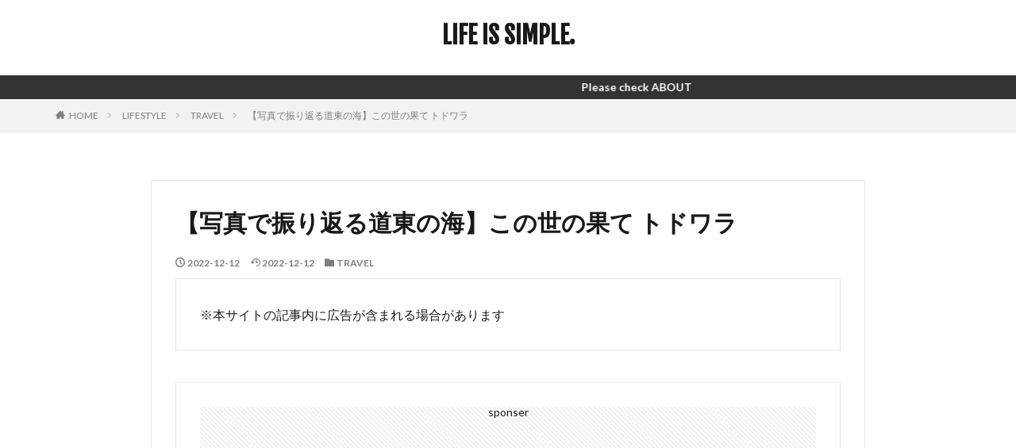

--- FILE ---
content_type: text/html; charset=UTF-8
request_url: https://lifestyle-improvement.com/eastern-hokkaido-4450.html
body_size: 20621
content:

<!DOCTYPE html>

<html lang="ja" prefix="og: http://ogp.me/ns#" class="t-html 
">

<head prefix="og: http://ogp.me/ns# fb: http://ogp.me/ns/fb# article: http://ogp.me/ns/article#">
<meta charset="UTF-8">
<title>【写真で振り返る道東の海】この世の果て トドワラ│LIFE IS SIMPLE.</title>
<meta name='robots' content='max-image-preview:large' />
<link rel="alternate" title="oEmbed (JSON)" type="application/json+oembed" href="https://lifestyle-improvement.com/wp-json/oembed/1.0/embed?url=https%3A%2F%2Flifestyle-improvement.com%2Feastern-hokkaido-4450.html" />
<link rel="alternate" title="oEmbed (XML)" type="text/xml+oembed" href="https://lifestyle-improvement.com/wp-json/oembed/1.0/embed?url=https%3A%2F%2Flifestyle-improvement.com%2Feastern-hokkaido-4450.html&#038;format=xml" />
<style id='wp-img-auto-sizes-contain-inline-css' type='text/css'>
img:is([sizes=auto i],[sizes^="auto," i]){contain-intrinsic-size:3000px 1500px}
/*# sourceURL=wp-img-auto-sizes-contain-inline-css */
</style>
<link rel='stylesheet' id='dashicons-css' href='https://lifestyle-improvement.com/wp-includes/css/dashicons.min.css?ver=6.9' type='text/css' media='all' />
<link rel='stylesheet' id='thickbox-css' href='https://lifestyle-improvement.com/wp-includes/js/thickbox/thickbox.css?ver=6.9' type='text/css' media='all' />
<link rel='stylesheet' id='wp-block-library-css' href='https://lifestyle-improvement.com/wp-includes/css/dist/block-library/style.min.css?ver=6.9' type='text/css' media='all' />
<style id='wp-block-heading-inline-css' type='text/css'>
h1:where(.wp-block-heading).has-background,h2:where(.wp-block-heading).has-background,h3:where(.wp-block-heading).has-background,h4:where(.wp-block-heading).has-background,h5:where(.wp-block-heading).has-background,h6:where(.wp-block-heading).has-background{padding:1.25em 2.375em}h1.has-text-align-left[style*=writing-mode]:where([style*=vertical-lr]),h1.has-text-align-right[style*=writing-mode]:where([style*=vertical-rl]),h2.has-text-align-left[style*=writing-mode]:where([style*=vertical-lr]),h2.has-text-align-right[style*=writing-mode]:where([style*=vertical-rl]),h3.has-text-align-left[style*=writing-mode]:where([style*=vertical-lr]),h3.has-text-align-right[style*=writing-mode]:where([style*=vertical-rl]),h4.has-text-align-left[style*=writing-mode]:where([style*=vertical-lr]),h4.has-text-align-right[style*=writing-mode]:where([style*=vertical-rl]),h5.has-text-align-left[style*=writing-mode]:where([style*=vertical-lr]),h5.has-text-align-right[style*=writing-mode]:where([style*=vertical-rl]),h6.has-text-align-left[style*=writing-mode]:where([style*=vertical-lr]),h6.has-text-align-right[style*=writing-mode]:where([style*=vertical-rl]){rotate:180deg}
/*# sourceURL=https://lifestyle-improvement.com/wp-includes/blocks/heading/style.min.css */
</style>
<style id='wp-block-image-inline-css' type='text/css'>
.wp-block-image>a,.wp-block-image>figure>a{display:inline-block}.wp-block-image img{box-sizing:border-box;height:auto;max-width:100%;vertical-align:bottom}@media not (prefers-reduced-motion){.wp-block-image img.hide{visibility:hidden}.wp-block-image img.show{animation:show-content-image .4s}}.wp-block-image[style*=border-radius] img,.wp-block-image[style*=border-radius]>a{border-radius:inherit}.wp-block-image.has-custom-border img{box-sizing:border-box}.wp-block-image.aligncenter{text-align:center}.wp-block-image.alignfull>a,.wp-block-image.alignwide>a{width:100%}.wp-block-image.alignfull img,.wp-block-image.alignwide img{height:auto;width:100%}.wp-block-image .aligncenter,.wp-block-image .alignleft,.wp-block-image .alignright,.wp-block-image.aligncenter,.wp-block-image.alignleft,.wp-block-image.alignright{display:table}.wp-block-image .aligncenter>figcaption,.wp-block-image .alignleft>figcaption,.wp-block-image .alignright>figcaption,.wp-block-image.aligncenter>figcaption,.wp-block-image.alignleft>figcaption,.wp-block-image.alignright>figcaption{caption-side:bottom;display:table-caption}.wp-block-image .alignleft{float:left;margin:.5em 1em .5em 0}.wp-block-image .alignright{float:right;margin:.5em 0 .5em 1em}.wp-block-image .aligncenter{margin-left:auto;margin-right:auto}.wp-block-image :where(figcaption){margin-bottom:1em;margin-top:.5em}.wp-block-image.is-style-circle-mask img{border-radius:9999px}@supports ((-webkit-mask-image:none) or (mask-image:none)) or (-webkit-mask-image:none){.wp-block-image.is-style-circle-mask img{border-radius:0;-webkit-mask-image:url('data:image/svg+xml;utf8,<svg viewBox="0 0 100 100" xmlns="http://www.w3.org/2000/svg"><circle cx="50" cy="50" r="50"/></svg>');mask-image:url('data:image/svg+xml;utf8,<svg viewBox="0 0 100 100" xmlns="http://www.w3.org/2000/svg"><circle cx="50" cy="50" r="50"/></svg>');mask-mode:alpha;-webkit-mask-position:center;mask-position:center;-webkit-mask-repeat:no-repeat;mask-repeat:no-repeat;-webkit-mask-size:contain;mask-size:contain}}:root :where(.wp-block-image.is-style-rounded img,.wp-block-image .is-style-rounded img){border-radius:9999px}.wp-block-image figure{margin:0}.wp-lightbox-container{display:flex;flex-direction:column;position:relative}.wp-lightbox-container img{cursor:zoom-in}.wp-lightbox-container img:hover+button{opacity:1}.wp-lightbox-container button{align-items:center;backdrop-filter:blur(16px) saturate(180%);background-color:#5a5a5a40;border:none;border-radius:4px;cursor:zoom-in;display:flex;height:20px;justify-content:center;opacity:0;padding:0;position:absolute;right:16px;text-align:center;top:16px;width:20px;z-index:100}@media not (prefers-reduced-motion){.wp-lightbox-container button{transition:opacity .2s ease}}.wp-lightbox-container button:focus-visible{outline:3px auto #5a5a5a40;outline:3px auto -webkit-focus-ring-color;outline-offset:3px}.wp-lightbox-container button:hover{cursor:pointer;opacity:1}.wp-lightbox-container button:focus{opacity:1}.wp-lightbox-container button:focus,.wp-lightbox-container button:hover,.wp-lightbox-container button:not(:hover):not(:active):not(.has-background){background-color:#5a5a5a40;border:none}.wp-lightbox-overlay{box-sizing:border-box;cursor:zoom-out;height:100vh;left:0;overflow:hidden;position:fixed;top:0;visibility:hidden;width:100%;z-index:100000}.wp-lightbox-overlay .close-button{align-items:center;cursor:pointer;display:flex;justify-content:center;min-height:40px;min-width:40px;padding:0;position:absolute;right:calc(env(safe-area-inset-right) + 16px);top:calc(env(safe-area-inset-top) + 16px);z-index:5000000}.wp-lightbox-overlay .close-button:focus,.wp-lightbox-overlay .close-button:hover,.wp-lightbox-overlay .close-button:not(:hover):not(:active):not(.has-background){background:none;border:none}.wp-lightbox-overlay .lightbox-image-container{height:var(--wp--lightbox-container-height);left:50%;overflow:hidden;position:absolute;top:50%;transform:translate(-50%,-50%);transform-origin:top left;width:var(--wp--lightbox-container-width);z-index:9999999999}.wp-lightbox-overlay .wp-block-image{align-items:center;box-sizing:border-box;display:flex;height:100%;justify-content:center;margin:0;position:relative;transform-origin:0 0;width:100%;z-index:3000000}.wp-lightbox-overlay .wp-block-image img{height:var(--wp--lightbox-image-height);min-height:var(--wp--lightbox-image-height);min-width:var(--wp--lightbox-image-width);width:var(--wp--lightbox-image-width)}.wp-lightbox-overlay .wp-block-image figcaption{display:none}.wp-lightbox-overlay button{background:none;border:none}.wp-lightbox-overlay .scrim{background-color:#fff;height:100%;opacity:.9;position:absolute;width:100%;z-index:2000000}.wp-lightbox-overlay.active{visibility:visible}@media not (prefers-reduced-motion){.wp-lightbox-overlay.active{animation:turn-on-visibility .25s both}.wp-lightbox-overlay.active img{animation:turn-on-visibility .35s both}.wp-lightbox-overlay.show-closing-animation:not(.active){animation:turn-off-visibility .35s both}.wp-lightbox-overlay.show-closing-animation:not(.active) img{animation:turn-off-visibility .25s both}.wp-lightbox-overlay.zoom.active{animation:none;opacity:1;visibility:visible}.wp-lightbox-overlay.zoom.active .lightbox-image-container{animation:lightbox-zoom-in .4s}.wp-lightbox-overlay.zoom.active .lightbox-image-container img{animation:none}.wp-lightbox-overlay.zoom.active .scrim{animation:turn-on-visibility .4s forwards}.wp-lightbox-overlay.zoom.show-closing-animation:not(.active){animation:none}.wp-lightbox-overlay.zoom.show-closing-animation:not(.active) .lightbox-image-container{animation:lightbox-zoom-out .4s}.wp-lightbox-overlay.zoom.show-closing-animation:not(.active) .lightbox-image-container img{animation:none}.wp-lightbox-overlay.zoom.show-closing-animation:not(.active) .scrim{animation:turn-off-visibility .4s forwards}}@keyframes show-content-image{0%{visibility:hidden}99%{visibility:hidden}to{visibility:visible}}@keyframes turn-on-visibility{0%{opacity:0}to{opacity:1}}@keyframes turn-off-visibility{0%{opacity:1;visibility:visible}99%{opacity:0;visibility:visible}to{opacity:0;visibility:hidden}}@keyframes lightbox-zoom-in{0%{transform:translate(calc((-100vw + var(--wp--lightbox-scrollbar-width))/2 + var(--wp--lightbox-initial-left-position)),calc(-50vh + var(--wp--lightbox-initial-top-position))) scale(var(--wp--lightbox-scale))}to{transform:translate(-50%,-50%) scale(1)}}@keyframes lightbox-zoom-out{0%{transform:translate(-50%,-50%) scale(1);visibility:visible}99%{visibility:visible}to{transform:translate(calc((-100vw + var(--wp--lightbox-scrollbar-width))/2 + var(--wp--lightbox-initial-left-position)),calc(-50vh + var(--wp--lightbox-initial-top-position))) scale(var(--wp--lightbox-scale));visibility:hidden}}
/*# sourceURL=https://lifestyle-improvement.com/wp-includes/blocks/image/style.min.css */
</style>
<style id='wp-block-list-inline-css' type='text/css'>
ol,ul{box-sizing:border-box}:root :where(.wp-block-list.has-background){padding:1.25em 2.375em}
/*# sourceURL=https://lifestyle-improvement.com/wp-includes/blocks/list/style.min.css */
</style>
<style id='wp-block-paragraph-inline-css' type='text/css'>
.is-small-text{font-size:.875em}.is-regular-text{font-size:1em}.is-large-text{font-size:2.25em}.is-larger-text{font-size:3em}.has-drop-cap:not(:focus):first-letter{float:left;font-size:8.4em;font-style:normal;font-weight:100;line-height:.68;margin:.05em .1em 0 0;text-transform:uppercase}body.rtl .has-drop-cap:not(:focus):first-letter{float:none;margin-left:.1em}p.has-drop-cap.has-background{overflow:hidden}:root :where(p.has-background){padding:1.25em 2.375em}:where(p.has-text-color:not(.has-link-color)) a{color:inherit}p.has-text-align-left[style*="writing-mode:vertical-lr"],p.has-text-align-right[style*="writing-mode:vertical-rl"]{rotate:180deg}
/*# sourceURL=https://lifestyle-improvement.com/wp-includes/blocks/paragraph/style.min.css */
</style>
<style id='global-styles-inline-css' type='text/css'>
:root{--wp--preset--aspect-ratio--square: 1;--wp--preset--aspect-ratio--4-3: 4/3;--wp--preset--aspect-ratio--3-4: 3/4;--wp--preset--aspect-ratio--3-2: 3/2;--wp--preset--aspect-ratio--2-3: 2/3;--wp--preset--aspect-ratio--16-9: 16/9;--wp--preset--aspect-ratio--9-16: 9/16;--wp--preset--color--black: #000000;--wp--preset--color--cyan-bluish-gray: #abb8c3;--wp--preset--color--white: #ffffff;--wp--preset--color--pale-pink: #f78da7;--wp--preset--color--vivid-red: #cf2e2e;--wp--preset--color--luminous-vivid-orange: #ff6900;--wp--preset--color--luminous-vivid-amber: #fcb900;--wp--preset--color--light-green-cyan: #7bdcb5;--wp--preset--color--vivid-green-cyan: #00d084;--wp--preset--color--pale-cyan-blue: #8ed1fc;--wp--preset--color--vivid-cyan-blue: #0693e3;--wp--preset--color--vivid-purple: #9b51e0;--wp--preset--gradient--vivid-cyan-blue-to-vivid-purple: linear-gradient(135deg,rgb(6,147,227) 0%,rgb(155,81,224) 100%);--wp--preset--gradient--light-green-cyan-to-vivid-green-cyan: linear-gradient(135deg,rgb(122,220,180) 0%,rgb(0,208,130) 100%);--wp--preset--gradient--luminous-vivid-amber-to-luminous-vivid-orange: linear-gradient(135deg,rgb(252,185,0) 0%,rgb(255,105,0) 100%);--wp--preset--gradient--luminous-vivid-orange-to-vivid-red: linear-gradient(135deg,rgb(255,105,0) 0%,rgb(207,46,46) 100%);--wp--preset--gradient--very-light-gray-to-cyan-bluish-gray: linear-gradient(135deg,rgb(238,238,238) 0%,rgb(169,184,195) 100%);--wp--preset--gradient--cool-to-warm-spectrum: linear-gradient(135deg,rgb(74,234,220) 0%,rgb(151,120,209) 20%,rgb(207,42,186) 40%,rgb(238,44,130) 60%,rgb(251,105,98) 80%,rgb(254,248,76) 100%);--wp--preset--gradient--blush-light-purple: linear-gradient(135deg,rgb(255,206,236) 0%,rgb(152,150,240) 100%);--wp--preset--gradient--blush-bordeaux: linear-gradient(135deg,rgb(254,205,165) 0%,rgb(254,45,45) 50%,rgb(107,0,62) 100%);--wp--preset--gradient--luminous-dusk: linear-gradient(135deg,rgb(255,203,112) 0%,rgb(199,81,192) 50%,rgb(65,88,208) 100%);--wp--preset--gradient--pale-ocean: linear-gradient(135deg,rgb(255,245,203) 0%,rgb(182,227,212) 50%,rgb(51,167,181) 100%);--wp--preset--gradient--electric-grass: linear-gradient(135deg,rgb(202,248,128) 0%,rgb(113,206,126) 100%);--wp--preset--gradient--midnight: linear-gradient(135deg,rgb(2,3,129) 0%,rgb(40,116,252) 100%);--wp--preset--font-size--small: 13px;--wp--preset--font-size--medium: 20px;--wp--preset--font-size--large: 36px;--wp--preset--font-size--x-large: 42px;--wp--preset--spacing--20: 0.44rem;--wp--preset--spacing--30: 0.67rem;--wp--preset--spacing--40: 1rem;--wp--preset--spacing--50: 1.5rem;--wp--preset--spacing--60: 2.25rem;--wp--preset--spacing--70: 3.38rem;--wp--preset--spacing--80: 5.06rem;--wp--preset--shadow--natural: 6px 6px 9px rgba(0, 0, 0, 0.2);--wp--preset--shadow--deep: 12px 12px 50px rgba(0, 0, 0, 0.4);--wp--preset--shadow--sharp: 6px 6px 0px rgba(0, 0, 0, 0.2);--wp--preset--shadow--outlined: 6px 6px 0px -3px rgb(255, 255, 255), 6px 6px rgb(0, 0, 0);--wp--preset--shadow--crisp: 6px 6px 0px rgb(0, 0, 0);}:where(.is-layout-flex){gap: 0.5em;}:where(.is-layout-grid){gap: 0.5em;}body .is-layout-flex{display: flex;}.is-layout-flex{flex-wrap: wrap;align-items: center;}.is-layout-flex > :is(*, div){margin: 0;}body .is-layout-grid{display: grid;}.is-layout-grid > :is(*, div){margin: 0;}:where(.wp-block-columns.is-layout-flex){gap: 2em;}:where(.wp-block-columns.is-layout-grid){gap: 2em;}:where(.wp-block-post-template.is-layout-flex){gap: 1.25em;}:where(.wp-block-post-template.is-layout-grid){gap: 1.25em;}.has-black-color{color: var(--wp--preset--color--black) !important;}.has-cyan-bluish-gray-color{color: var(--wp--preset--color--cyan-bluish-gray) !important;}.has-white-color{color: var(--wp--preset--color--white) !important;}.has-pale-pink-color{color: var(--wp--preset--color--pale-pink) !important;}.has-vivid-red-color{color: var(--wp--preset--color--vivid-red) !important;}.has-luminous-vivid-orange-color{color: var(--wp--preset--color--luminous-vivid-orange) !important;}.has-luminous-vivid-amber-color{color: var(--wp--preset--color--luminous-vivid-amber) !important;}.has-light-green-cyan-color{color: var(--wp--preset--color--light-green-cyan) !important;}.has-vivid-green-cyan-color{color: var(--wp--preset--color--vivid-green-cyan) !important;}.has-pale-cyan-blue-color{color: var(--wp--preset--color--pale-cyan-blue) !important;}.has-vivid-cyan-blue-color{color: var(--wp--preset--color--vivid-cyan-blue) !important;}.has-vivid-purple-color{color: var(--wp--preset--color--vivid-purple) !important;}.has-black-background-color{background-color: var(--wp--preset--color--black) !important;}.has-cyan-bluish-gray-background-color{background-color: var(--wp--preset--color--cyan-bluish-gray) !important;}.has-white-background-color{background-color: var(--wp--preset--color--white) !important;}.has-pale-pink-background-color{background-color: var(--wp--preset--color--pale-pink) !important;}.has-vivid-red-background-color{background-color: var(--wp--preset--color--vivid-red) !important;}.has-luminous-vivid-orange-background-color{background-color: var(--wp--preset--color--luminous-vivid-orange) !important;}.has-luminous-vivid-amber-background-color{background-color: var(--wp--preset--color--luminous-vivid-amber) !important;}.has-light-green-cyan-background-color{background-color: var(--wp--preset--color--light-green-cyan) !important;}.has-vivid-green-cyan-background-color{background-color: var(--wp--preset--color--vivid-green-cyan) !important;}.has-pale-cyan-blue-background-color{background-color: var(--wp--preset--color--pale-cyan-blue) !important;}.has-vivid-cyan-blue-background-color{background-color: var(--wp--preset--color--vivid-cyan-blue) !important;}.has-vivid-purple-background-color{background-color: var(--wp--preset--color--vivid-purple) !important;}.has-black-border-color{border-color: var(--wp--preset--color--black) !important;}.has-cyan-bluish-gray-border-color{border-color: var(--wp--preset--color--cyan-bluish-gray) !important;}.has-white-border-color{border-color: var(--wp--preset--color--white) !important;}.has-pale-pink-border-color{border-color: var(--wp--preset--color--pale-pink) !important;}.has-vivid-red-border-color{border-color: var(--wp--preset--color--vivid-red) !important;}.has-luminous-vivid-orange-border-color{border-color: var(--wp--preset--color--luminous-vivid-orange) !important;}.has-luminous-vivid-amber-border-color{border-color: var(--wp--preset--color--luminous-vivid-amber) !important;}.has-light-green-cyan-border-color{border-color: var(--wp--preset--color--light-green-cyan) !important;}.has-vivid-green-cyan-border-color{border-color: var(--wp--preset--color--vivid-green-cyan) !important;}.has-pale-cyan-blue-border-color{border-color: var(--wp--preset--color--pale-cyan-blue) !important;}.has-vivid-cyan-blue-border-color{border-color: var(--wp--preset--color--vivid-cyan-blue) !important;}.has-vivid-purple-border-color{border-color: var(--wp--preset--color--vivid-purple) !important;}.has-vivid-cyan-blue-to-vivid-purple-gradient-background{background: var(--wp--preset--gradient--vivid-cyan-blue-to-vivid-purple) !important;}.has-light-green-cyan-to-vivid-green-cyan-gradient-background{background: var(--wp--preset--gradient--light-green-cyan-to-vivid-green-cyan) !important;}.has-luminous-vivid-amber-to-luminous-vivid-orange-gradient-background{background: var(--wp--preset--gradient--luminous-vivid-amber-to-luminous-vivid-orange) !important;}.has-luminous-vivid-orange-to-vivid-red-gradient-background{background: var(--wp--preset--gradient--luminous-vivid-orange-to-vivid-red) !important;}.has-very-light-gray-to-cyan-bluish-gray-gradient-background{background: var(--wp--preset--gradient--very-light-gray-to-cyan-bluish-gray) !important;}.has-cool-to-warm-spectrum-gradient-background{background: var(--wp--preset--gradient--cool-to-warm-spectrum) !important;}.has-blush-light-purple-gradient-background{background: var(--wp--preset--gradient--blush-light-purple) !important;}.has-blush-bordeaux-gradient-background{background: var(--wp--preset--gradient--blush-bordeaux) !important;}.has-luminous-dusk-gradient-background{background: var(--wp--preset--gradient--luminous-dusk) !important;}.has-pale-ocean-gradient-background{background: var(--wp--preset--gradient--pale-ocean) !important;}.has-electric-grass-gradient-background{background: var(--wp--preset--gradient--electric-grass) !important;}.has-midnight-gradient-background{background: var(--wp--preset--gradient--midnight) !important;}.has-small-font-size{font-size: var(--wp--preset--font-size--small) !important;}.has-medium-font-size{font-size: var(--wp--preset--font-size--medium) !important;}.has-large-font-size{font-size: var(--wp--preset--font-size--large) !important;}.has-x-large-font-size{font-size: var(--wp--preset--font-size--x-large) !important;}
/*# sourceURL=global-styles-inline-css */
</style>

<style id='classic-theme-styles-inline-css' type='text/css'>
/*! This file is auto-generated */
.wp-block-button__link{color:#fff;background-color:#32373c;border-radius:9999px;box-shadow:none;text-decoration:none;padding:calc(.667em + 2px) calc(1.333em + 2px);font-size:1.125em}.wp-block-file__button{background:#32373c;color:#fff;text-decoration:none}
/*# sourceURL=/wp-includes/css/classic-themes.min.css */
</style>
<link rel='stylesheet' id='contact-form-7-css' href='https://lifestyle-improvement.com/wp-content/plugins/contact-form-7/includes/css/styles.css?ver=6.1.4' type='text/css' media='all' />
<link rel='stylesheet' id='ez-toc-css' href='https://lifestyle-improvement.com/wp-content/plugins/easy-table-of-contents/assets/css/screen.min.css?ver=2.0.76' type='text/css' media='all' />
<style id='ez-toc-inline-css' type='text/css'>
div#ez-toc-container .ez-toc-title {font-size: 120%;}div#ez-toc-container .ez-toc-title {font-weight: 700;}div#ez-toc-container ul li , div#ez-toc-container ul li a {font-size: 15%;}div#ez-toc-container ul li , div#ez-toc-container ul li a {font-weight: 500;}div#ez-toc-container nav ul ul li {font-size: 90%;}div#ez-toc-container {background: #fff;border: 1px solid #dddddd;}div#ez-toc-container p.ez-toc-title , #ez-toc-container .ez_toc_custom_title_icon , #ez-toc-container .ez_toc_custom_toc_icon {color: #999999;}div#ez-toc-container ul.ez-toc-list a {color: #428bca;}div#ez-toc-container ul.ez-toc-list a:hover {color: #2a6496;}div#ez-toc-container ul.ez-toc-list a:visited {color: #428bca;}
.ez-toc-container-direction {direction: ltr;}.ez-toc-counter ul{counter-reset: item ;}.ez-toc-counter nav ul li a::before {content: counters(item, '.', decimal) '. ';display: inline-block;counter-increment: item;flex-grow: 0;flex-shrink: 0;margin-right: .2em; float: left; }.ez-toc-widget-direction {direction: ltr;}.ez-toc-widget-container ul{counter-reset: item ;}.ez-toc-widget-container nav ul li a::before {content: counters(item, '.', decimal) '. ';display: inline-block;counter-increment: item;flex-grow: 0;flex-shrink: 0;margin-right: .2em; float: left; }
/*# sourceURL=ez-toc-inline-css */
</style>
<script type="text/javascript" src="https://lifestyle-improvement.com/wp-includes/js/jquery/jquery.min.js?ver=3.7.1" id="jquery-core-js"></script>
<script type="text/javascript" src="https://lifestyle-improvement.com/wp-includes/js/jquery/jquery-migrate.min.js?ver=3.4.1" id="jquery-migrate-js"></script>
<link rel="https://api.w.org/" href="https://lifestyle-improvement.com/wp-json/" /><link rel="alternate" title="JSON" type="application/json" href="https://lifestyle-improvement.com/wp-json/wp/v2/posts/4450" /><link class="css-async" rel href="https://lifestyle-improvement.com/wp-content/themes/the-thor/css/icon.min.css">
<link class="css-async" rel href="https://fonts.googleapis.com/css?family=Lato:100,300,400,700,900">
<link class="css-async" rel href="https://fonts.googleapis.com/css?family=Fjalla+One">
<link class="css-async" rel href="https://fonts.googleapis.com/css?family=Noto+Sans+JP:100,200,300,400,500,600,700,800,900">
<link rel="stylesheet" href="https://lifestyle-improvement.com/wp-content/themes/the-thor/style.min.css">
<link class="css-async" rel href="https://lifestyle-improvement.com/wp-content/themes/the-thor-child/style-user.css?1643331341">
<link rel="canonical" href="https://lifestyle-improvement.com/eastern-hokkaido-4450.html" />
<script src="https://ajax.googleapis.com/ajax/libs/jquery/1.12.4/jquery.min.js"></script>
<meta http-equiv="X-UA-Compatible" content="IE=edge">
<meta name="viewport" content="width=device-width, initial-scale=1, viewport-fit=cover"/>
<script>
(function(i,s,o,g,r,a,m){i['GoogleAnalyticsObject']=r;i[r]=i[r]||function(){
(i[r].q=i[r].q||[]).push(arguments)},i[r].l=1*new Date();a=s.createElement(o),
m=s.getElementsByTagName(o)[0];a.async=1;a.src=g;m.parentNode.insertBefore(a,m)
})(window,document,'script','https://www.google-analytics.com/analytics.js','ga');

ga('create', 'UA-218914668-1', 'auto');
ga('send', 'pageview');
</script>
<style>
.widget.widget_nav_menu ul.menu{border-color: rgba(0,0,0,0.15);}.widget.widget_nav_menu ul.menu li{border-color: rgba(0,0,0,0.75);}.widget.widget_nav_menu ul.menu .sub-menu li{border-color: rgba(0,0,0,0.15);}.widget.widget_nav_menu ul.menu .sub-menu li .sub-menu li:first-child{border-color: rgba(0,0,0,0.15);}.widget.widget_nav_menu ul.menu li a:hover{background-color: rgba(0,0,0,0.75);}.widget.widget_nav_menu ul.menu .current-menu-item > a{background-color: rgba(0,0,0,0.75);}.widget.widget_nav_menu ul.menu li .sub-menu li a:before {color:#000000;}.widget.widget_nav_menu ul.menu li a{background-color:#000000;}.widget.widget_nav_menu ul.menu .sub-menu a:hover{color:#000000;}.widget.widget_nav_menu ul.menu .sub-menu .current-menu-item a{color:#000000;}.widget.widget_categories ul{border-color: rgba(0,0,0,0.15);}.widget.widget_categories ul li{border-color: rgba(0,0,0,0.75);}.widget.widget_categories ul .children li{border-color: rgba(0,0,0,0.15);}.widget.widget_categories ul .children li .children li:first-child{border-color: rgba(0,0,0,0.15);}.widget.widget_categories ul li a:hover{background-color: rgba(0,0,0,0.75);}.widget.widget_categories ul .current-menu-item > a{background-color: rgba(0,0,0,0.75);}.widget.widget_categories ul li .children li a:before {color:#000000;}.widget.widget_categories ul li a{background-color:#000000;}.widget.widget_categories ul .children a:hover{color:#000000;}.widget.widget_categories ul .children .current-menu-item a{color:#000000;}.widgetSearch__input:hover{border-color:#000000;}.widgetCatTitle{background-color:#000000;}.widgetCatTitle__inner{background-color:#000000;}.widgetSearch__submit:hover{background-color:#000000;}.widgetProfile__sns{background-color:#000000;}.widget.widget_calendar .calendar_wrap tbody a:hover{background-color:#000000;}.widget ul li a:hover{color:#000000;}.widget.widget_rss .rsswidget:hover{color:#000000;}.widget.widget_tag_cloud a:hover{background-color:#000000;}.widget select:hover{border-color:#000000;}.widgetSearch__checkLabel:hover:after{border-color:#000000;}.widgetSearch__check:checked .widgetSearch__checkLabel:before, .widgetSearch__check:checked + .widgetSearch__checkLabel:before{border-color:#000000;}.widgetTab__item.current{border-top-color:#000000;}.widgetTab__item:hover{border-top-color:#000000;}.searchHead__title{background-color:#000000;}.searchHead__submit:hover{color:#000000;}.menuBtn__close:hover{color:#000000;}.menuBtn__link:hover{color:#000000;}@media only screen and (min-width: 992px){.menuBtn__link {background-color:#000000;}}.t-headerCenter .menuBtn__link:hover{color:#000000;}.searchBtn__close:hover{color:#000000;}.searchBtn__link:hover{color:#000000;}.breadcrumb__item a:hover{color:#000000;}.pager__item{color:#000000;}.pager__item:hover, .pager__item-current{background-color:#000000; color:#fff;}.page-numbers{color:#000000;}.page-numbers:hover, .page-numbers.current{background-color:#000000; color:#fff;}.pagePager__item{color:#000000;}.pagePager__item:hover, .pagePager__item-current{background-color:#000000; color:#fff;}.heading a:hover{color:#000000;}.eyecatch__cat{background-color:#000000;}.the__category{background-color:#000000;}.dateList__item a:hover{color:#000000;}.controllerFooter__item:last-child{background-color:#000000;}.controllerFooter__close{background-color:#000000;}.bottomFooter__topBtn{background-color:#000000;}.mask-color{background-color:#000000;}.mask-colorgray{background-color:#000000;}.pickup3__item{background-color:#000000;}.categoryBox__title{color:#000000;}.comments__list .comment-meta{background-color:#000000;}.comment-respond .submit{background-color:#000000;}.prevNext__pop{background-color:#000000;}.swiper-pagination-bullet-active{background-color:#000000;}.swiper-slider .swiper-button-next, .swiper-slider .swiper-container-rtl .swiper-button-prev, .swiper-slider .swiper-button-prev, .swiper-slider .swiper-container-rtl .swiper-button-next	{background-color:#000000;}body{background:#ffffff;}.infoHead{background-color:#333333;}.snsFooter{background-color:#ffffff}.widget-main .heading.heading-widget{background-color:#eeee22}.widget-main .heading.heading-widgetsimple{background-color:#eeee22}.widget-main .heading.heading-widgetsimplewide{background-color:#eeee22}.widget-main .heading.heading-widgetwide{background-color:#eeee22}.widget-main .heading.heading-widgetbottom:before{border-color:#eeee22}.widget-main .heading.heading-widgetborder{border-color:#eeee22}.widget-main .heading.heading-widgetborder::before,.widget-main .heading.heading-widgetborder::after{background-color:#eeee22}.widget-side .heading.heading-widget{background-color:#191919}.widget-side .heading.heading-widgetsimple{background-color:#191919}.widget-side .heading.heading-widgetsimplewide{background-color:#191919}.widget-side .heading.heading-widgetwide{background-color:#191919}.widget-side .heading.heading-widgetbottom:before{border-color:#191919}.widget-side .heading.heading-widgetborder{border-color:#191919}.widget-side .heading.heading-widgetborder::before,.widget-side .heading.heading-widgetborder::after{background-color:#191919}.widget-foot .heading.heading-widget{background-color:#000000}.widget-foot .heading.heading-widgetsimple{background-color:#000000}.widget-foot .heading.heading-widgetsimplewide{background-color:#000000}.widget-foot .heading.heading-widgetwide{background-color:#000000}.widget-foot .heading.heading-widgetbottom:before{border-color:#000000}.widget-foot .heading.heading-widgetborder{border-color:#000000}.widget-foot .heading.heading-widgetborder::before,.widget-foot .heading.heading-widgetborder::after{background-color:#000000}.widget-menu .heading.heading-widget{background-color:#000000}.widget-menu .heading.heading-widgetsimple{background-color:#000000}.widget-menu .heading.heading-widgetsimplewide{background-color:#000000}.widget-menu .heading.heading-widgetwide{background-color:#000000}.widget-menu .heading.heading-widgetbottom:before{border-color:#000000}.widget-menu .heading.heading-widgetborder{border-color:#000000}.widget-menu .heading.heading-widgetborder::before,.widget-menu .heading.heading-widgetborder::after{background-color:#000000}.swiper-slider{height: 170px;}@media only screen and (min-width: 768px){.swiper-slider {height: 600px;}}.still.still-movie .still__box{background-image:url(https://lifestyle-improvement.com/wp-content/uploads/2022/01/two-girls-1828539-768x512.jpg);}@media only screen and (min-width: 768px){.still.still-movie .still__box{background-image:url(https://lifestyle-improvement.com/wp-content/uploads/2022/01/two-girls-1828539.jpg);}}.rankingBox__bg{background-color:#000000}.the__ribbon{background-color:#edd23d}.the__ribbon:after{border-left-color:#edd23d; border-right-color:#edd23d}.eyecatch__link.eyecatch__link-mask:hover::after {background-color: rgba(237,237,220,0.5);}.eyecatch__link.eyecatch__link-maskzoom:hover::after {background-color: rgba(237,237,220,0.5);}.eyecatch__link.eyecatch__link-maskzoomrotate:hover::after {background-color: rgba(237,237,220,0.5);}.eyecatch__link.eyecatch__link-mask:hover::after{content: "読む";}.eyecatch__link.eyecatch__link-maskzoom:hover::after{content: "読む";}.eyecatch__link.eyecatch__link-maskzoomrotate:hover::after{content: "読む";}.content .afTagBox__btnDetail{background-color:#000000;}.widget .widgetAfTag__btnDetail{background-color:#000000;}.content .afTagBox__btnAf{background-color:#000000;}.widget .widgetAfTag__btnAf{background-color:#000000;}.content a{color:#000000;}.phrase a{color:#000000;}.content .sitemap li a:hover{color:#000000;}.content h2 a:hover,.content h3 a:hover,.content h4 a:hover,.content h5 a:hover{color:#000000;}.content ul.menu li a:hover{color:#000000;}.content .es-LiconBox:before{background-color:#a83f3f;}.content .es-LiconCircle:before{background-color:#a83f3f;}.content .es-BTiconBox:before{background-color:#a83f3f;}.content .es-BTiconCircle:before{background-color:#a83f3f;}.content .es-BiconObi{border-color:#a83f3f;}.content .es-BiconCorner:before{background-color:#a83f3f;}.content .es-BiconCircle:before{background-color:#a83f3f;}.content .es-BmarkHatena::before{background-color:#005293;}.content .es-BmarkExcl::before{background-color:#b60105;}.content .es-BmarkQ::before{background-color:#005293;}.content .es-BmarkQ::after{border-top-color:#005293;}.content .es-BmarkA::before{color:#b60105;}.content .es-BsubTradi::before{color:#ffffff;background-color:#b60105;border-color:#b60105;}.btn__link-primary{color:#ffffff; background-color:#000000;}.content .btn__link-primary{color:#ffffff; background-color:#000000;}.searchBtn__contentInner .btn__link-search{color:#ffffff; background-color:#000000;}.btn__link-secondary{color:#ffffff; background-color:#3f3f3f;}.content .btn__link-secondary{color:#ffffff; background-color:#3f3f3f;}.btn__link-search{color:#ffffff; background-color:#3f3f3f;}.btn__link-normal{color:#3f3f3f;}.content .btn__link-normal{color:#3f3f3f;}.btn__link-normal:hover{background-color:#3f3f3f;}.content .btn__link-normal:hover{background-color:#3f3f3f;}.comments__list .comment-reply-link{color:#3f3f3f;}.comments__list .comment-reply-link:hover{background-color:#3f3f3f;}@media only screen and (min-width: 992px){.subNavi__link-pickup{color:#3f3f3f;}}@media only screen and (min-width: 992px){.subNavi__link-pickup:hover{background-color:#3f3f3f;}}.partsH2-22 h2{color:#ffffff; background-color:#000000; border-color:#ffffff;}.partsH3-12 h3{color:#000000; border-left-color:#000000; border-bottom-color:#000000;}.content h4{color:#000000}.content h5{color:#191919}.content ul > li::before{color:#000000;}.partsUl-5 ul{border-color:#191919; background-color:#f2f2f2;}.content ol > li::before{color:#000000; border-color:#000000;}.content ol > li > ol > li::before{background-color:#000000; border-color:#000000;}.content ol > li > ol > li > ol > li::before{color:#000000; border-color:#000000;}.partsOl-5 ol{border-color:#191919; background-color:#f2f2f2;}.content .balloon .balloon__text{color:#191919; background-color:#f2f2f2;}.content .balloon .balloon__text-left:before{border-left-color:#f2f2f2;}.content .balloon .balloon__text-right:before{border-right-color:#f2f2f2;}.content .balloon-boder .balloon__text{color:#191919; background-color:#ffffff;  border-color:#d8d8d8;}.content .balloon-boder .balloon__text-left:before{border-left-color:#d8d8d8;}.content .balloon-boder .balloon__text-left:after{border-left-color:#ffffff;}.content .balloon-boder .balloon__text-right:before{border-right-color:#d8d8d8;}.content .balloon-boder .balloon__text-right:after{border-right-color:#ffffff;}.content blockquote{color:#191919; background-color:#f2f2f2;}.content blockquote::before{color:#d8d8d8;}.content table{color:#191919; border-top-color:#E5E5E5; border-left-color:#E5E5E5;}.content table th{background:#7f7f7f; color:#ffffff; ;border-right-color:#E5E5E5; border-bottom-color:#E5E5E5;}.content table td{background:#ffffff; ;border-right-color:#E5E5E5; border-bottom-color:#E5E5E5;}.content table tr:nth-child(odd) td{background-color:#f2f2f2;}
</style>
<style type="text/css">.broken_link, a.broken_link {
	text-decoration: line-through;
}</style><link rel="icon" href="https://lifestyle-improvement.com/wp-content/uploads/2022/03/cropped-dhn-32x32.png" sizes="32x32" />
<link rel="icon" href="https://lifestyle-improvement.com/wp-content/uploads/2022/03/cropped-dhn-192x192.png" sizes="192x192" />
<link rel="apple-touch-icon" href="https://lifestyle-improvement.com/wp-content/uploads/2022/03/cropped-dhn-180x180.png" />
<meta name="msapplication-TileImage" content="https://lifestyle-improvement.com/wp-content/uploads/2022/03/cropped-dhn-270x270.png" />
		<style type="text/css" id="wp-custom-css">
			/*reCAPTCHAのロゴを隠す*/
.grecaptcha-badge { visibility: hidden; }


.bottomFooter__topBtn{
	display:none!important;
}



/*お問い合わせフォーム*/
.content .contactTable .contactTable__header .required{
background:#f7da22;
}
.content .contactTable .contactTable__header:before{
content: "■";
margin-right:.2em;
color:#333;
}
/*入力ボックス*/
.content .contactTable .contactTable__data input, .content .contactTable .contactTable__data textarea{
background:#fefefe;
border-radius:０px;
}


.globalNavi::after{
    display: none;
}



/*投稿ページ上の目次を非表示*/
#ez-toc-container{
display:none;
}

	
	/*アーカイブ記事の抜粋文を非表示*/
.archive__contents .phrase-secondary{
display:none !important;
}




/*　記事一覧　スマホ1列タブレット2列PC3列表示　*/
/*　均等配置　*/
.archive {
	justify-content: space-between;
}
/*　PCサイズ　*/
@media only screen and (min-width: 992px) {
	
	
	
/*　記事一覧　スマホ1列タブレット2列PC3列表示の続き　*/
	.archive__item {
		width: 32%;
	}
	.heading-secondary a{
		font-size: 1.8rem;
	}
	/*　最終行の並びを整頓　*/
	.archive:after {
	content: "";
	display: block;
	width: 32%; 
	height: 0;
	}
}
/*　タブレットサイズ　*/
@media only screen and (min-width: 768px) and (max-width: 992px){

	
	/*　タブレットサイズの続き　*/
	.archive__item {
		width: 49%;
	}
	.heading-secondary a{
		font-size: 1.6rem;
	}
}



/*スマホ表示時のフォント調整*/
@media screen and (max-width:750px) {
	
	
	/*スマホ表示時のフォント調整の続き*/
.content h2{
	font-size:18px;
	padding: 10px;
}
.content h3{
	font-size:17px;
	padding: 5px;
}
.content h4{
	font-size: 16px;
	padding: 5px;
}	
ep-box, p, li{
	font-size: 14px;
	line-height: 2;
	padding-left: 1.5px;
}
}



.content ul>li:before {
content: "・";
transform: scale(3);
padding-bottom:3px;
color:#444;
}



.content ol{
padding:2rem;
border: solid 2px #444;/*ボーダー*/
}
.content ol{
padding:2rem;
border: solid 2px #444;/*ボーダー*/
}
.content ol li:before{
background:#444;/*番号背景色*/
border:solid 1px #444;/*番号ボーダー*/
color:#fff;/*文字色*/
font-weight:bold;
font-size:15px;
width:25px;
height: 25px;
padding-top:1px;
}
.content ol li {
border-bottom: dashed 1px #444;/*破線色*/
padding: 0.5em 0.5em 0.5em 30px;
line-height: 1.5em;
}



/********************************
かんたんリンク
*********************************/
/* 枠 */
div.easyLink-box{
margin: 0 auto !important;
padding: 1em 1.5em !important;
background-color: #fafafa!important;
border:none!important;
border-radius: 4px;
box-shadow: 0px 2px 5px 0 rgba(0,0,0,.26);
line-height: 1.5;
max-width:90%!important;
}
@media screen and (max-width: 703px){
div.easyLink-box {
text-align:center;
max-height:none!important;
padding: 10px!important;
}}
@media screen and (max-width: 620px){
div.easyLink-box{
display:block!important;	
}
}
@media screen and (max-width: 480px){
div.easyLink-box{
max-width:100%!important;
}
}
/* 商品名 */
div.easyLink-box div.easyLink-info p.easyLink-info-name{
text-align:center;
}
div.easyLink-box div.easyLink-info p.easyLink-info-name a {
font-size:14px;
color: #565656!important;
}
div.easyLink-box div.easyLink-info p.easyLink-info-name a:hover {
color:#337AB7!important; 
}
@media screen and (max-width: 703px){
div.easyLink-box div.easyLink-info p.easyLink-info-name a {
font-size:14px;
}
}
/* 画像 */
@media screen and (min-width: 704px){
div.easyLink-box div.easyLink-img {
margin-top: 1em;
}
div.easyLink-box div.easyLink-img p.easyLink-img-box {
align-items: start!important;
}}
@media screen and (min-width:481px) and (max-width: 620px){
div.easyLink-box div.easyLink-img{   
display:inline-block!important;
}
}
div.easyLink-box div.easyLink-img a.easyLink-arrow-left img, 
div.easyLink-box div.easyLink-img a.easyLink-arrow-right img {/*左右矢印の影非表示*/
box-shadow:none;
}
/* ボタン */
div.easyLink-box div.easyLink-info p.easyLink-info-btn a {
border-radius: 20px!important;	
line-height:40px!important;
width:75%!important;
font-size:.8em!important;
}
@media screen and (min-width: 704px){
div.easyLink-box div.easyLink-info p.easyLink-info-btn {
margin-top: .5em!important;
justify-content: center!important;
}
div.easyLink-box div.easyLink-info p.easyLink-info-btn a {
margin: .5em 0 0 0 !important;
}
}
@media screen and (max-width: 703px){
div.easyLink-box div.easyLink-info p.easyLink-info-btn {
margin-top: .2em!important;
}
div.easyLink-box div.easyLink-info p.easyLink-info-btn a {
display: inline-block!important;
margin-top: .5em!important;
margin-bottom: 0!important;
}}
@media screen and (max-width: 620px){
div.easyLink-box div.easyLink-info p.easyLink-info-btn a {
width:85%!important;
}}
p.easyLink-info-maker{/*メーカーを非表示にしたい場合*/
display:none;
}
p.easyLink-info-model{/*モデルを非表示にしたい場合*/
display:none;
}
p.easyLink-info-name{/*商品名を非表示にしたい場合*/
display:none;
}



/* —カラムの高さ調整— */
.wp-block-column {
margin-top: 10px!important;
}



/*** アイキャッチのホバーエフェクトを無効化 ***/
.eyecatch__link:hover img{
  transform: none; /*座標変換なし*/
}


		</style>
						<style type="text/css" id="c4wp-checkout-css">
					.woocommerce-checkout .c4wp_captcha_field {
						margin-bottom: 10px;
						margin-top: 15px;
						position: relative;
						display: inline-block;
					}
				</style>
								<style type="text/css" id="c4wp-v3-lp-form-css">
					.login #login, .login #lostpasswordform {
						min-width: 350px !important;
					}
					.wpforms-field-c4wp iframe {
						width: 100% !important;
					}
				</style>
							<style type="text/css" id="c4wp-v3-lp-form-css">
				.login #login, .login #lostpasswordform {
					min-width: 350px !important;
				}
				.wpforms-field-c4wp iframe {
					width: 100% !important;
				}
			</style>
			<meta property="og:site_name" content="LIFE IS SIMPLE." />
<meta property="og:type" content="article" />
<meta property="og:title" content="【写真で振り返る道東の海】この世の果て トドワラ" />
<meta property="og:description" content="目次 1 北海道の道東地域の海沿いをマップで確認2 北海道の道東の概要3 写真で振り返る道東の海3.1 道東の海3.1.1 野付半島 トドワラ 4 道東の景色とグルメ 北海道の道東地域の海沿いをマップ [&hellip;]" />
<meta property="og:url" content="https://lifestyle-improvement.com/eastern-hokkaido-4450.html" />
<meta property="og:image" content="https://lifestyle-improvement.com/wp-content/uploads/2022/12/D419A850-1E0D-4742-8DDA-48E603E87FF7_1_105_c-768x576.jpeg" />
<meta name="twitter:card" content="summary_large_image" />
<meta name="twitter:site" content="@LIFE_IS_SIMPLE7" />

<!-- Global site tag (gtag.js) - Google Analytics -->
<script async src="https://www.googletagmanager.com/gtag/js?id=G-GCYD8JGXP0"></script>
<script>
  window.dataLayer = window.dataLayer || [];
  function gtag(){dataLayer.push(arguments);}
  gtag('js', new Date());

  gtag('config', 'G-GCYD8JGXP0');
  gtag('config', 'UA-218914668-1');

</script>
</head>
<body class="t-hiragino t-logoSp25 t-logoPc40 t-headerCenter" id="top">


  <!--l-header-->
  <header class="l-header">
    <div class="container container-header">

      <!--logo-->
			<p class="siteTitle">
				<a class="siteTitle__link" href="https://lifestyle-improvement.com">
											LIFE IS SIMPLE.					        </a>
      </p>      <!--/logo-->


      

			

      

      
    </div>
  </header>
  <!--/l-header-->


  <!--l-headerBottom-->
  <div class="l-headerBottom">

    
			    <div class="wider">
	      <!--infoHead-->
	      <div class="infoHead">
	        <a class="infoHead__text" href="https://lifestyle-improvement.com/about">	          Please check ABOUT	        </a>	      </div>
	      <!--/infoHead-->
	    </div>
	  
	  
  </div>
  <!--l-headerBottom-->

  
  <div class="wider">
    <div class="breadcrumb"><ul class="breadcrumb__list container"><li class="breadcrumb__item icon-home"><a href="https://lifestyle-improvement.com">HOME</a></li><li class="breadcrumb__item"><a href="https://lifestyle-improvement.com/category/lifestyle">LIFESTYLE</a></li><li class="breadcrumb__item"><a href="https://lifestyle-improvement.com/category/lifestyle/travel">TRAVEL</a></li><li class="breadcrumb__item breadcrumb__item-current"><a href="https://lifestyle-improvement.com/eastern-hokkaido-4450.html">【写真で振り返る道東の海】この世の果て トドワラ</a></li></ul></div>  </div>





  <!--l-wrapper-->
  <div class="l-wrapper">

    <!--l-main-->
        <main class="l-main u-border l-main-wide900">





      <div class="dividerBottom">


              <h1 class="heading heading-primary">【写真で振り返る道東の海】この世の果て トドワラ</h1>

        <ul class="dateList dateList-main">
                      <li class="dateList__item icon-clock">2022-12-12</li>
                                <li class="dateList__item icon-update">2022-12-12</li>
                      <li class="dateList__item icon-folder"><a href="https://lifestyle-improvement.com/category/lifestyle/travel" rel="category tag">TRAVEL</a></li>
		                              </ul>

        
      



                <!--post_top_widget-->
        <div class="dividerBottom">
		  <aside class="widget widget-main u-border widget_fit_styleitem_class"><div class="content partsH2-22 partsH3-12 partsUl-5 partsOl-5"><p>※本サイトの記事内に広告が含まれる場合があります</p>
</div></aside><aside class="widget widget-main u-border widget_fit_aditem_class"><div class="adWidget"><center>sponser
<script async src="https://pagead2.googlesyndication.com/pagead/js/adsbygoogle.js?client=ca-pub-4161021502830157"
     crossorigin="anonymous"></script>
<!-- 記事上 -->
<ins class="adsbygoogle"
     style="display:block"
     data-ad-client="ca-pub-4161021502830157"
     data-ad-slot="5489177970"
     data-ad-format="auto"
     data-full-width-responsive="true"></ins>
<script>
     (adsbygoogle = window.adsbygoogle || []).push({});
</script></center></div></aside>        </div>
        <!--/post_top_widget-->
		

        <!--postContents-->
        <div class="postContents">
          		    <aside class="social-top"><ul class="socialList socialList-type11">
<li class="socialList__item"><a class="socialList__link icon-facebook" href="http://www.facebook.com/sharer.php?u=https%3A%2F%2Flifestyle-improvement.com%2Feastern-hokkaido-4450.html&amp;t=%E3%80%90%E5%86%99%E7%9C%9F%E3%81%A7%E6%8C%AF%E3%82%8A%E8%BF%94%E3%82%8B%E9%81%93%E6%9D%B1%E3%81%AE%E6%B5%B7%E3%80%91%E3%81%93%E3%81%AE%E4%B8%96%E3%81%AE%E6%9E%9C%E3%81%A6+%E3%83%88%E3%83%89%E3%83%AF%E3%83%A9" target="_blank" title="Facebook"></a></li><li class="socialList__item"><a class="socialList__link icon-twitter" href="http://twitter.com/intent/tweet?text=%E3%80%90%E5%86%99%E7%9C%9F%E3%81%A7%E6%8C%AF%E3%82%8A%E8%BF%94%E3%82%8B%E9%81%93%E6%9D%B1%E3%81%AE%E6%B5%B7%E3%80%91%E3%81%93%E3%81%AE%E4%B8%96%E3%81%AE%E6%9E%9C%E3%81%A6+%E3%83%88%E3%83%89%E3%83%AF%E3%83%A9&amp;https%3A%2F%2Flifestyle-improvement.com%2Feastern-hokkaido-4450.html&amp;url=https%3A%2F%2Flifestyle-improvement.com%2Feastern-hokkaido-4450.html" target="_blank" title="Twitter"></a></li><li class="socialList__item"><a class="socialList__link icon-google-plus" href="https://plus.google.com/share?url=https%3A%2F%2Flifestyle-improvement.com%2Feastern-hokkaido-4450.html" target="_blank" title="Google+"></a></li><li class="socialList__item"><a class="socialList__link icon-hatenabookmark" href="http://b.hatena.ne.jp/add?mode=confirm&amp;url=https%3A%2F%2Flifestyle-improvement.com%2Feastern-hokkaido-4450.html&amp;title=%E3%80%90%E5%86%99%E7%9C%9F%E3%81%A7%E6%8C%AF%E3%82%8A%E8%BF%94%E3%82%8B%E9%81%93%E6%9D%B1%E3%81%AE%E6%B5%B7%E3%80%91%E3%81%93%E3%81%AE%E4%B8%96%E3%81%AE%E6%9E%9C%E3%81%A6+%E3%83%88%E3%83%89%E3%83%AF%E3%83%A9" target="_blank" data-hatena-bookmark-title="https%3A%2F%2Flifestyle-improvement.com%2Feastern-hokkaido-4450.html" title="はてブ"></a></li><li class="socialList__item"><a class="socialList__link icon-line" href="http://line.naver.jp/R/msg/text/?%E3%80%90%E5%86%99%E7%9C%9F%E3%81%A7%E6%8C%AF%E3%82%8A%E8%BF%94%E3%82%8B%E9%81%93%E6%9D%B1%E3%81%AE%E6%B5%B7%E3%80%91%E3%81%93%E3%81%AE%E4%B8%96%E3%81%AE%E6%9E%9C%E3%81%A6+%E3%83%88%E3%83%89%E3%83%AF%E3%83%A9%0D%0Ahttps%3A%2F%2Flifestyle-improvement.com%2Feastern-hokkaido-4450.html" target="_blank" title="LINE"></a></li><li class="socialList__item"><a class="socialList__link icon-pinterest"  href="http://www.pinterest.com/pin/create/button/?url=https%3A%2F%2Flifestyle-improvement.com%2Feastern-hokkaido-4450.html" target="_blank" title="Pinterest"></a></li></ul>
</aside>
          

		            <section class="content partsH2-22 partsH3-12 partsUl-5 partsOl-5">
			

					<div class="outline">
					<span class="outline__title">目次</span>
					<input class="outline__toggle" id="outline__toggle" type="checkbox" checked>
					<label class="outline__switch" for="outline__toggle"></label>
					<ul class="outline__list outline__list-2"><li class="outline__item"><a class="outline__link" href="#outline_1__1"><span class="outline__number">1</span> 北海道の道東地域の海沿いをマップで確認</a></li><li class="outline__item"><a class="outline__link" href="#outline_1__2"><span class="outline__number">2</span> 北海道の道東の概要</a></li><li class="outline__item"><a class="outline__link" href="#outline_1__3"><span class="outline__number">3</span> 写真で振り返る道東の海</a><ul class="outline__list outline__list-3"><li class="outline__item"><a class="outline__link" href="#outline_1__3_1"><span class="outline__number">3.1</span> 道東の海</a><ul class="outline__list outline__list-4"><li class="outline__item"><a class="outline__link" href="#outline_1__3_1_1"><span class="outline__number">3.1.1</span> 野付半島 トドワラ </a></li></ul></li></ul></li><li class="outline__item"><a class="outline__link" href="#outline_1__4"><span class="outline__number">4</span> 道東の景色とグルメ</a></li></ul>
					</div><div id="ez-toc-container" class="ez-toc-v2_0_76 counter-hierarchy ez-toc-counter ez-toc-custom ez-toc-container-direction">
<nav><ul class='ez-toc-list ez-toc-list-level-1 ' ><li class='ez-toc-page-1 ez-toc-heading-level-2'><a class="ez-toc-link ez-toc-heading-1" href="#%E5%8C%97%E6%B5%B7%E9%81%93%E3%81%AE%E9%81%93%E6%9D%B1%E5%9C%B0%E5%9F%9F%E3%81%AE%E6%B5%B7%E6%B2%BF%E3%81%84%E3%82%92%E3%83%9E%E3%83%83%E3%83%97%E3%81%A7%E7%A2%BA%E8%AA%8D" >北海道の道東地域の海沿いをマップで確認</a></li><li class='ez-toc-page-1 ez-toc-heading-level-2'><a class="ez-toc-link ez-toc-heading-2" href="#%E5%8C%97%E6%B5%B7%E9%81%93%E3%81%AE%E9%81%93%E6%9D%B1%E3%81%AE%E6%A6%82%E8%A6%81" >北海道の道東の概要</a></li><li class='ez-toc-page-1 ez-toc-heading-level-2'><a class="ez-toc-link ez-toc-heading-3" href="#%E5%86%99%E7%9C%9F%E3%81%A7%E6%8C%AF%E3%82%8A%E8%BF%94%E3%82%8B%E9%81%93%E6%9D%B1%E3%81%AE%E6%B5%B7" >写真で振り返る道東の海</a><ul class='ez-toc-list-level-3' ><li class='ez-toc-heading-level-3'><a class="ez-toc-link ez-toc-heading-4" href="#%E9%81%93%E6%9D%B1%E3%81%AE%E6%B5%B7" >道東の海</a><ul class='ez-toc-list-level-4' ><li class='ez-toc-heading-level-4'><a class="ez-toc-link ez-toc-heading-5" href="#%E9%87%8E%E4%BB%98%E5%8D%8A%E5%B3%B6_%E3%83%88%E3%83%89%E3%83%AF%E3%83%A9" >野付半島 トドワラ</a></li></ul></li></ul></li><li class='ez-toc-page-1 ez-toc-heading-level-2'><a class="ez-toc-link ez-toc-heading-6" href="#%E9%81%93%E6%9D%B1%E3%81%AE%E6%99%AF%E8%89%B2%E3%81%A8%E3%82%B0%E3%83%AB%E3%83%A1" >道東の景色とグルメ</a></li></ul></nav></div>
<h2 id="outline_1__1" class="wp-block-heading"><span class="ez-toc-section" id="%E5%8C%97%E6%B5%B7%E9%81%93%E3%81%AE%E9%81%93%E6%9D%B1%E5%9C%B0%E5%9F%9F%E3%81%AE%E6%B5%B7%E6%B2%BF%E3%81%84%E3%82%92%E3%83%9E%E3%83%83%E3%83%97%E3%81%A7%E7%A2%BA%E8%AA%8D"></span>北海道の道東地域の海沿いをマップで確認<span class="ez-toc-section-end"></span></h2>



<p><br></p>



<p></p>



<figure class="wp-block-image size-large"><img fetchpriority="high" decoding="async" width="971" height="1024" src="https://lifestyle-improvement.com/wp-content/uploads/2022/12/スクリーンショット-2022-12-11-13.00.48-971x1024.png" alt="" class="wp-image-4453"/></figure>



<p>Google mapで道東の海沿いを車で走るとかかる時間と距離を調べました。<br><br>道東の雄武町と道北の枝幸町の境から、道東の広尾町と道央のえりも町の境までは、ノンストップで走ると約10時間かかり、距離は約580kmでした。<br><br>知床半島、野付半島、根室半島は通れないルートがあり、除外されているため、実際は700km以上はあります。</p>



<p><br></p>



<p></p>



<h2 id="outline_1__2" class="wp-block-heading"><span class="ez-toc-section" id="%E5%8C%97%E6%B5%B7%E9%81%93%E3%81%AE%E9%81%93%E6%9D%B1%E3%81%AE%E6%A6%82%E8%A6%81"></span>北海道の道東の概要<span class="ez-toc-section-end"></span></h2>



<ul class="wp-block-list">
<li>地域：北海道</li>



<li>人口：約98万人（推定）</li>



<li>名物：炉端焼き、スパカツ、豚丼、エスカロップ</li>



<li>観光地：知床半島、阿寒湖、釧路湿原、網走刑務所、紋別ガリンコ号</li>
</ul>



<p><br></p>



<p></p>



<figure class="wp-block-image size-large"><img decoding="async" width="1024" height="952" src="https://lifestyle-improvement.com/wp-content/uploads/2022/12/スクリーンショット-2022-12-11-13.17.43-1024x952.png" alt="" class="wp-image-4454"/></figure>



<p>北海道の道東地域とは、オホーツク・十勝・釧路・根室の4地方を指しており、釧路市や帯広市をはじめとした6の市と40の町、4の村により構成されています。</p>



<p><br></p>



<p></p>



<h2 id="outline_1__3" class="wp-block-heading"><span class="ez-toc-section" id="%E5%86%99%E7%9C%9F%E3%81%A7%E6%8C%AF%E3%82%8A%E8%BF%94%E3%82%8B%E9%81%93%E6%9D%B1%E3%81%AE%E6%B5%B7"></span>写真で振り返る道東の海<span class="ez-toc-section-end"></span></h2>



<p>北海道の道東地域の海を写真でプレイバックします。<br><br>写真はiPhoneで撮影しています。</p>



<p><br></p>



<p></p>



<h3 id="outline_1__3_1" class="wp-block-heading"><span class="ez-toc-section" id="%E9%81%93%E6%9D%B1%E3%81%AE%E6%B5%B7"></span>道東の海<span class="ez-toc-section-end"></span></h3>



<figure class="wp-block-image size-full"><img decoding="async" width="768" height="1024" src="https://lifestyle-improvement.com/wp-content/uploads/2022/12/ABC483A8-DD52-415B-BD15-506036AFA6AC_1_105_c.jpeg" alt="" class="wp-image-4476"/></figure>



<p><strong>広尾</strong><br><br>広尾の海岸です。<br><br>夏だったので海遊びを楽しむ家族が何組かいました。<br><br>砂利や小石で形成されており、独特の波が立っていました。</p>



<p><br></p>



<p></p>



<figure class="wp-block-image size-full"><img decoding="async" width="1024" height="768" src="https://lifestyle-improvement.com/wp-content/uploads/2022/12/75CD1510-EA60-4591-B980-7565D654B9C2_1_105_c.jpeg" alt="" class="wp-image-4458"/></figure>



<p><strong>斜里町</strong><br><br>夏の斜里町の港です。<br><br>穏やかで平和な港でした。</p>



<p><br></p>



<h4 id="outline_1__3_1_1" class="wp-block-heading"><span class="ez-toc-section" id="%E9%87%8E%E4%BB%98%E5%8D%8A%E5%B3%B6_%E3%83%88%E3%83%89%E3%83%AF%E3%83%A9"></span>野付半島 トドワラ <span class="ez-toc-section-end"></span></h4>



<figure class="wp-block-image size-full"><img decoding="async" width="1024" height="768" src="https://lifestyle-improvement.com/wp-content/uploads/2022/12/DC2B6E60-2B17-4CD9-BDFF-2C5F8B5A4F1D_1_105_c.jpeg" alt="" class="wp-image-4465"/></figure>



<p><strong>トドワラ</strong><br><br>トドワラとは道東の野付半島にあるトドマツ林の跡地です。<br><br>ネット上では「この世の果て」とも言われています。</p>



<p><br></p>



<p></p>



<figure class="wp-block-image size-full"><img decoding="async" width="1024" height="768" src="https://lifestyle-improvement.com/wp-content/uploads/2022/12/87060161-06EE-4203-A12D-F366FEBCD687_1_105_c.jpeg" alt="" class="wp-image-4464"/></figure>



<p><strong>トドワラ</strong><br><br>夏の昼下がりのトドワラの写真です。<br><br>異なる種類の砂や土や岩で形成された珍しい海岸です。</p>



<p><br></p>



<p></p>



<figure class="wp-block-image size-full"><img decoding="async" width="1024" height="768" src="https://lifestyle-improvement.com/wp-content/uploads/2022/12/D419A850-1E0D-4742-8DDA-48E603E87FF7_1_105_c.jpeg" alt="" class="wp-image-4463"/></figure>



<p><strong>トドワラ</strong><br><br>太陽が反射してキラキラと輝いています。<br><br>トドワラは内海なので、ほとんど波が入ってこないため、海面が穏やかです。</p>



<p><br></p>



<p></p>



<figure class="wp-block-image size-full"><img decoding="async" width="768" height="1024" src="https://lifestyle-improvement.com/wp-content/uploads/2022/12/FFB51E04-8470-47B0-AD88-75F2561955A3_1_105_c.jpeg" alt="" class="wp-image-4477"/></figure>



<p><strong>トドワラ</strong><br><br>陸地には、トドマツが枯れながらも立っています。<br><br>生えている草なども含めて、非常に神秘的です。</p>



<p><br></p>



<h2 id="outline_1__4" class="wp-block-heading"><span class="ez-toc-section" id="%E9%81%93%E6%9D%B1%E3%81%AE%E6%99%AF%E8%89%B2%E3%81%A8%E3%82%B0%E3%83%AB%E3%83%A1"></span>道東の景色とグルメ<span class="ez-toc-section-end"></span></h2>



<figure class="wp-block-image size-full"><img decoding="async" width="1024" height="768" src="https://lifestyle-improvement.com/wp-content/uploads/2022/12/4B01510E-5423-4BD2-A7E4-A1CA6A0E827B_1_105_c.jpeg" alt="" class="wp-image-4455"/></figure>



<p><strong>サロマ湖</strong><br><br>サロマ湖の夕暮れ時の写真です。<br><br>周りに人がいなかったため、野鳥や風などの自然の音と素晴らしい風景を独り占めできるという贅沢な時間でした。<br><br>また訪れたい場所の一つです。</p>



<p><br></p>



<figure class="wp-block-image size-full"><img decoding="async" width="768" height="1024" src="https://lifestyle-improvement.com/wp-content/uploads/2022/12/C18FDC41-F7E4-444A-ACB7-4F6F692D38E0_1_105_c.jpeg" alt="" class="wp-image-4456"/></figure>



<p><strong>網走</strong><br><br>オホーツク贅沢三昧という駅弁です。<br><br>駅弁の域を超える美味しさでした。</p>



<p><br></p>



<p></p>



<figure class="wp-block-image size-full"><img decoding="async" width="1024" height="768" src="https://lifestyle-improvement.com/wp-content/uploads/2022/12/8BC820B3-BE6D-480C-9B11-F6972FD225DF_1_105_c.jpeg" alt="" class="wp-image-4460"/></figure>



<p><strong>知床</strong><br><br>夏の知床五湖周辺の写真です。<br><br>知床国立公園内を散策し、大自然を満喫しました。</p>



<p><br></p>



<p></p>



<figure class="wp-block-image size-full"><img decoding="async" width="1024" height="768" src="https://lifestyle-improvement.com/wp-content/uploads/2022/12/17A86939-C580-40DD-8074-A528A9CCF514_1_105_c.jpeg" alt="" class="wp-image-4459"/></figure>



<p><strong>斜里町</strong><br><br>斜里町にある漁協婦人部食堂の海鮮丼です。<br><br>いくらや鮭をふんだんに詰め込んだ海鮮丼は、とても贅沢でした。</p>



<p><br></p>



<p></p>



<figure class="wp-block-image size-full"><img decoding="async" width="768" height="1024" src="https://lifestyle-improvement.com/wp-content/uploads/2022/12/B4FB0AD9-24A5-4DFD-8D74-FA11CA695CA2_1_105_c.jpeg" alt="" class="wp-image-4466"/></figure>



<p><strong>釧路</strong><br><br>釧路の河口です。<br><br>夏でも涼しい気候で、過ごしやすかったです。</p>



<p><br></p>



<p></p>



<figure class="wp-block-image size-full"><img decoding="async" width="768" height="1024" src="https://lifestyle-improvement.com/wp-content/uploads/2022/12/8A4E38FD-CAB3-4EA3-B5B7-BEA9BB3686F4_1_105_c.jpeg" alt="" class="wp-image-4469"/></figure>



<p><strong>釧路</strong><br><br>スパカツで有名な泉屋のセットメニューです。<br><br>大好きな洋食屋の一つです。</p>



<p><br></p>



<p></p>



<figure class="wp-block-image size-full"><img decoding="async" width="768" height="1024" src="https://lifestyle-improvement.com/wp-content/uploads/2022/12/C2A2DEC5-38EB-4C8F-B2BD-E97C19C7EFE5_1_105_c.jpeg" alt="" class="wp-image-4472"/></figure>



<p><strong>帯広</strong><br><br>帯広といえば豚丼が有名です。<br><br>帯広駅前にある豚丼屋ぱんちょの豚丼です。<br><br>厚みのあるアツアツの豚肉が最高に美味しいです。</p>



<p><br></p>



<p></p>
          </section>
          		  

          		    <aside class="social-bottom"><ul class="socialList socialList-type11">
<li class="socialList__item"><a class="socialList__link icon-facebook" href="http://www.facebook.com/sharer.php?u=https%3A%2F%2Flifestyle-improvement.com%2Feastern-hokkaido-4450.html&amp;t=%E3%80%90%E5%86%99%E7%9C%9F%E3%81%A7%E6%8C%AF%E3%82%8A%E8%BF%94%E3%82%8B%E9%81%93%E6%9D%B1%E3%81%AE%E6%B5%B7%E3%80%91%E3%81%93%E3%81%AE%E4%B8%96%E3%81%AE%E6%9E%9C%E3%81%A6+%E3%83%88%E3%83%89%E3%83%AF%E3%83%A9" target="_blank" title="Facebook"></a></li><li class="socialList__item"><a class="socialList__link icon-twitter" href="http://twitter.com/intent/tweet?text=%E3%80%90%E5%86%99%E7%9C%9F%E3%81%A7%E6%8C%AF%E3%82%8A%E8%BF%94%E3%82%8B%E9%81%93%E6%9D%B1%E3%81%AE%E6%B5%B7%E3%80%91%E3%81%93%E3%81%AE%E4%B8%96%E3%81%AE%E6%9E%9C%E3%81%A6+%E3%83%88%E3%83%89%E3%83%AF%E3%83%A9&amp;https%3A%2F%2Flifestyle-improvement.com%2Feastern-hokkaido-4450.html&amp;url=https%3A%2F%2Flifestyle-improvement.com%2Feastern-hokkaido-4450.html" target="_blank" title="Twitter"></a></li><li class="socialList__item"><a class="socialList__link icon-google-plus" href="https://plus.google.com/share?url=https%3A%2F%2Flifestyle-improvement.com%2Feastern-hokkaido-4450.html" target="_blank" title="Google+"></a></li><li class="socialList__item"><a class="socialList__link icon-hatenabookmark" href="http://b.hatena.ne.jp/add?mode=confirm&amp;url=https%3A%2F%2Flifestyle-improvement.com%2Feastern-hokkaido-4450.html&amp;title=%E3%80%90%E5%86%99%E7%9C%9F%E3%81%A7%E6%8C%AF%E3%82%8A%E8%BF%94%E3%82%8B%E9%81%93%E6%9D%B1%E3%81%AE%E6%B5%B7%E3%80%91%E3%81%93%E3%81%AE%E4%B8%96%E3%81%AE%E6%9E%9C%E3%81%A6+%E3%83%88%E3%83%89%E3%83%AF%E3%83%A9" target="_blank" data-hatena-bookmark-title="https%3A%2F%2Flifestyle-improvement.com%2Feastern-hokkaido-4450.html" title="はてブ"></a></li><li class="socialList__item"><a class="socialList__link icon-line" href="http://line.naver.jp/R/msg/text/?%E3%80%90%E5%86%99%E7%9C%9F%E3%81%A7%E6%8C%AF%E3%82%8A%E8%BF%94%E3%82%8B%E9%81%93%E6%9D%B1%E3%81%AE%E6%B5%B7%E3%80%91%E3%81%93%E3%81%AE%E4%B8%96%E3%81%AE%E6%9E%9C%E3%81%A6+%E3%83%88%E3%83%89%E3%83%AF%E3%83%A9%0D%0Ahttps%3A%2F%2Flifestyle-improvement.com%2Feastern-hokkaido-4450.html" target="_blank" title="LINE"></a></li><li class="socialList__item"><a class="socialList__link icon-pinterest"  href="http://www.pinterest.com/pin/create/button/?url=https%3A%2F%2Flifestyle-improvement.com%2Feastern-hokkaido-4450.html" target="_blank" title="Pinterest"></a></li></ul>
</aside>
                  </div>
        <!--/postContents-->


                <!--post_bottom_widget-->
        <div class="dividerTop">
		  <aside class="widget widget-main u-border widget_fit_aditem_class"><div class="adWidget"><center>sponser
<script async src="https://pagead2.googlesyndication.com/pagead/js/adsbygoogle.js?client=ca-pub-4161021502830157"
     crossorigin="anonymous"></script>
<!-- 記事下 -->
<ins class="adsbygoogle"
     style="display:block"
     data-ad-client="ca-pub-4161021502830157"
     data-ad-slot="1886287966"
     data-ad-format="auto"
     data-full-width-responsive="true"></ins>
<script>
     (adsbygoogle = window.adsbygoogle || []).push({});
</script></center>
</div></aside>        </div>
        <!--/post_bottom_widget-->
		



                <!-- 記事下CTA -->
                <div class="content postCta u-shadow">

		  					
        </div>
        <!-- /記事下CTA -->
        
	    
		
	<!-- Prev Next記事 -->
	<ul class="prevNext">
					<li class="prevNext__item prevNext__item-prev">
				<div class="eyecatch">
					<div class="prevNext__pop">前の記事</div>
					<a class="eyecatch__link
											 eyecatch__link-mask" href="https://lifestyle-improvement.com/northern-hokkaido-4437.html">

													<img src="https://lifestyle-improvement.com/wp-content/uploads/2022/12/A511C550-EE31-414A-B9F0-F3FB2E4BE833_1_105_c-375x500.jpeg" alt="【写真で振り返る道北の海】日本最北端の地・宗谷岬" width="375" height="500" >
						
						<div class="prevNext__title">
														<h3 class="heading heading-secondary">【写真で振り返る道北の海】日本最北端の地・宗谷岬</h3>
						</div>

					</a>
				</div>
			</li>
		
					<li class="prevNext__item prevNext__item-next">
				<div class="eyecatch">
					<div class="prevNext__pop">次の記事</div>
					<a class="eyecatch__link
											 eyecatch__link-mask" href="https://lifestyle-improvement.com/iwate-4532.html">

													<img src="https://lifestyle-improvement.com/wp-content/uploads/2022/12/1EF71402-66EE-4FF7-826A-4C682600CB03_1_105_c-375x281.jpeg" alt="【写真で振り返る岩手県の海】海開き前の浪板海岸" width="375" height="281" >
												<div class="prevNext__title">
														<h3 class="heading heading-secondary">【写真で振り返る岩手県の海】海開き前の浪板海岸</h3>
						</div>

					</a>
				</div>
			</li>
			</ul>
	<!-- /Prev Next記事 -->

        <!-- コメント -->
                        <!-- /コメント -->





					<!-- PVカウンター -->
						<!-- /PVカウンター -->
		


      </div>

    </main>
    <!--/l-main-->

          	

  </div>
  <!--/l-wrapper-->









    <!--l-footerTop-->
  <div class="l-footerTop">
    <div class="wider">

      <div class="categoryBox">
        <div class="container">
          <h2 class="heading heading-main u-bold cc-ft43"><i class="icon-folder"></i>TRAVEL<span>　</span></h2>

          <ul class="categoryBox__list">
		  		              <li class="categoryBox__item">

			                <div class="eyecatch">
                <a class="eyecatch__link eyecatch__link-mask" href="https://lifestyle-improvement.com/hokkaido-4590.html">
                                  <img width="375" height="281" src="https://lifestyle-improvement.com/wp-content/uploads/2022/12/FEA64928-9F16-452B-B1E3-B49A9F9E6F18_1_105_c-375x281.jpeg" class="attachment-icatch375 size-icatch375 wp-post-image" alt="" decoding="async" />                                </a>
              </div>
              
              <div class="categoryBox__contents">
              
                <h2 class="heading heading-tertiary">
                  <a href="https://lifestyle-improvement.com/hokkaido-4590.html">【写真で振り返る北海道の海】北海道の海沿い一周にかかる時間と距離</a>
                </h2>
              </div>
            </li>
		              <li class="categoryBox__item">

			                <div class="eyecatch">
                <a class="eyecatch__link eyecatch__link-mask" href="https://lifestyle-improvement.com/kochi-4633.html">
                                  <img width="375" height="281" src="https://lifestyle-improvement.com/wp-content/uploads/2022/12/9A352DE7-CA19-4737-BC08-0D656053D896_1_105_c-375x281.jpeg" class="attachment-icatch375 size-icatch375 wp-post-image" alt="" decoding="async" />                                </a>
              </div>
              
              <div class="categoryBox__contents">
              
                <h2 class="heading heading-tertiary">
                  <a href="https://lifestyle-improvement.com/kochi-4633.html">【写真で振り返る高知県の海】朝焼けの綺麗な仁淀川河口海岸</a>
                </h2>
              </div>
            </li>
		              <li class="categoryBox__item">

			                <div class="eyecatch">
                <a class="eyecatch__link eyecatch__link-mask" href="https://lifestyle-improvement.com/kanagawa-4616.html">
                                  <img width="375" height="281" src="https://lifestyle-improvement.com/wp-content/uploads/2022/12/D0D004D8-0082-410B-B6DA-9AEF84109D88_1_105_c-375x281.jpeg" class="attachment-icatch375 size-icatch375 wp-post-image" alt="" decoding="async" />                                </a>
              </div>
              
              <div class="categoryBox__contents">
              
                <h2 class="heading heading-tertiary">
                  <a href="https://lifestyle-improvement.com/kanagawa-4616.html">【写真で振り返る神奈川県の海】日本有数のヨットハーバー 葉山マリーナ</a>
                </h2>
              </div>
            </li>
		              <li class="categoryBox__item">

			                <div class="eyecatch">
                <a class="eyecatch__link eyecatch__link-mask" href="https://lifestyle-improvement.com/chiba-4602.html">
                                  <img width="375" height="281" src="https://lifestyle-improvement.com/wp-content/uploads/2022/12/3F2F551D-BF5E-4535-9A0F-E7B669822353_1_105_c-375x281.jpeg" class="attachment-icatch375 size-icatch375 wp-post-image" alt="" decoding="async" />                                </a>
              </div>
              
              <div class="categoryBox__contents">
              
                <h2 class="heading heading-tertiary">
                  <a href="https://lifestyle-improvement.com/chiba-4602.html">【写真で振り返る千葉県の海】九十九里の入り口 作田海岸</a>
                </h2>
              </div>
            </li>
		            </ul>
        </div>
      </div>

    </div>
  </div>
  


  <!-- schema -->
  <script type="application/ld+json">
    {
    "@context": "http://schema.org",
    "@type": "Article ",
    "mainEntityOfPage":{
      "@type": "WebPage",
      "@id": "https://lifestyle-improvement.com/eastern-hokkaido-4450.html"
    },
    "headline": "【写真で振り返る道東の海】この世の果て トドワラ",
    "description": "目次 1 北海道の道東地域の海沿いをマップで確認2 北海道の道東の概要3 写真で振り返る道東の海3.1 道東の海3.1.1 野付半島 トドワラ 4 道東の景色とグルメ 北海道の道東地域の海沿いをマップ [&hellip;]",
    "image": {
      "@type": "ImageObject",
      "url": "https://lifestyle-improvement.com/wp-content/uploads/2022/12/D419A850-1E0D-4742-8DDA-48E603E87FF7_1_105_c-768x576.jpeg",
      "width": "768px",
      "height": "576px"
          },
    "datePublished": "2022-12-12T13:40:45+0900",
    "dateModified": "2022-12-12T22:16:49+0900",
    "author": {
      "@type": "Person",
      "name": "TM"
    },
    "publisher": {
      "@type": "Organization",
      "name": "LIFE IS SIMPLE.",
      "logo": {
        "@type": "ImageObject",
        "url": "https://lifestyle-improvement.com/wp-content/themes/the-thor/img/amp_default_logo.png",
        "height": "600px",
        "width": "60px"
              }
    }
  }
  </script>
  <!-- /schema -->



  <!--l-footerTop-->
  <div class="l-footerTop">

    
  </div>
  <!--/l-footerTop-->


  <!--l-footer-->
  <footer class="l-footer">

            <div class="wider">
      <!--snsFooter-->
      <div class="snsFooter">
        <div class="container">

          <ul class="snsFooter__list">
		              <li class="snsFooter__item"><a class="snsFooter__link icon-instagram" href="http://instagram.com/life_is_simple.7"></a></li>
		              <li class="snsFooter__item"><a class="snsFooter__link icon-youtube" href="https://www.youtube.com/channel/UCh42FbYl-MmKOUUBEy2H-aw"></a></li>
                    </ul>
        </div>
      </div>
      <!--/snsFooter-->
    </div>
    


        <div class="container divider">
      <!--widgetFooter-->
      <div class="widgetFooter">

        <div class="widgetFooter__box">
        		  <aside class="widget widget-foot widget_categories"><h2 class="heading heading-widgetsimple">カテゴリ</h2>
			<ul>
				<li class="cat-item cat-item13"><a href=https://lifestyle-improvement.com/category/lifestyle/surfing>SURFING</a></li>
<li class="cat-item cat-item43"><a href=https://lifestyle-improvement.com/category/lifestyle/travel>TRAVEL</a></li>
<li class="cat-item cat-item12"><a href=https://lifestyle-improvement.com/category/lifestyle/van-life>VAN LIFE</a></li>
<li class="cat-item cat-item25"><a href=https://lifestyle-improvement.com/category/lifestyle/car-share>CAR SHARE</a></li>
<li class="cat-item cat-item46"><a href=https://lifestyle-improvement.com/category/lifestyle/photo-gallery>PHOTO GALLERY</a></li>
<li class="cat-item cat-item34"><a href=https://lifestyle-improvement.com/category/lifestyle/camera>CAMERA</a></li>
<li class="cat-item cat-item8"><a href=https://lifestyle-improvement.com/category/lifestyle/interior>INTERIOR</a></li>
<li class="cat-item cat-item42"><a href=https://lifestyle-improvement.com/category/lifestyle/coffee>COFFEE</a></li>
			</ul>

			</aside>		        </div>

        <div class="widgetFooter__box">
        		  <aside class="widget widget-foot widget_fit_user_class"><h2 class="heading heading-widgetsimple">プロフィール</h2>
        <div class="widgetProfile">
          <div class="widgetProfile__img"><img width="120" height="120" src="https://secure.gravatar.com/avatar/071a3fdc84a3b629a1b7bf333bf6d9020184b915a5b06e10fbe135ed1024664f?s=120&#038;d=mm&#038;r=g" alt="TM" ></div>
          <h3 class="widgetProfile__name">TM</h3>
                    <p class="widgetProfile__text">週末サーファー</p>                            </div>
		</aside>		        </div>

        <div class="widgetFooter__box">
        		  <aside class="widget widget-foot widget_fit_aditem_class"><div class="adWidget"><center>sponser
<script async src="https://pagead2.googlesyndication.com/pagead/js/adsbygoogle.js?client=ca-pub-4161021502830157"
     crossorigin="anonymous"></script>
<!-- サイドバー -->
<ins class="adsbygoogle"
     style="display:block"
     data-ad-client="ca-pub-4161021502830157"
     data-ad-slot="1311572897"
     data-ad-format="auto"
     data-full-width-responsive="true"></ins>
<script>
     (adsbygoogle = window.adsbygoogle || []).push({});
</script></center></div></aside>		        </div>

      </div>
      <!--/widgetFooter-->
    </div>
    

    <div class="wider">
      <!--bottomFooter-->
      <div class="bottomFooter">
        <div class="container">

                      <nav class="bottomFooter__navi">
              <ul class="bottomFooter__list"><li id="menu-item-3813" class="menu-item menu-item-type-post_type menu-item-object-page menu-item-3813"><a href="https://lifestyle-improvement.com/about">ABOUT</a></li>
<li id="menu-item-3814" class="menu-item menu-item-type-post_type menu-item-object-page menu-item-3814"><a href="https://lifestyle-improvement.com/co-n-t-act-2">CONTACT</a></li>
<li id="menu-item-3815" class="menu-item menu-item-type-post_type menu-item-object-page menu-item-privacy-policy menu-item-3815"><a rel="privacy-policy" href="https://lifestyle-improvement.com/privacy-policy">PRIVACY POLICY</a></li>
</ul>            </nav>
          
          <div class="bottomFooter__copyright">
          			© Copyright 2026 <a class="bottomFooter__link" href="https://lifestyle-improvement.com">LIFE IS SIMPLE.</a>.
                    </div>

          
        </div>
        <a href="#top" class="bottomFooter__topBtn" id="bottomFooter__topBtn"></a>
      </div>
      <!--/bottomFooter-->


    </div>


    
  </footer>
  <!-- /l-footer -->



<script type="speculationrules">
{"prefetch":[{"source":"document","where":{"and":[{"href_matches":"/*"},{"not":{"href_matches":["/wp-*.php","/wp-admin/*","/wp-content/uploads/*","/wp-content/*","/wp-content/plugins/*","/wp-content/themes/the-thor-child/*","/wp-content/themes/the-thor/*","/*\\?(.+)"]}},{"not":{"selector_matches":"a[rel~=\"nofollow\"]"}},{"not":{"selector_matches":".no-prefetch, .no-prefetch a"}}]},"eagerness":"conservative"}]}
</script>
			<script>
			jQuery(function($) {
				$('.widgetSticky').fitSidebar({
					wrapper : '.l-wrapper',
					responsiveWidth : 768
				});
			});
			</script>
			<script>Array.prototype.forEach.call(document.getElementsByClassName("css-async"), function(e){e.rel = "stylesheet"});</script>
		<script type="application/ld+json">
		{ "@context":"http://schema.org",
		  "@type": "BreadcrumbList",
		  "itemListElement":
		  [
		    {"@type": "ListItem","position": 1,"item":{"@id": "https://lifestyle-improvement.com","name": "HOME"}},
		    {"@type": "ListItem","position": 2,"item":{"@id": "https://lifestyle-improvement.com/category/lifestyle","name": "LIFESTYLE"}},
    {"@type": "ListItem","position": 3,"item":{"@id": "https://lifestyle-improvement.com/category/lifestyle/travel","name": "TRAVEL"}},
    {"@type": "ListItem","position": 4,"item":{"@id": "https://lifestyle-improvement.com/eastern-hokkaido-4450.html","name": "【写真で振り返る道東の海】この世の果て トドワラ"}}
		  ]
		}
		</script>



	<script type="text/javascript" id="thickbox-js-extra">
/* <![CDATA[ */
var thickboxL10n = {"next":"\u6b21\u3078 \u003E","prev":"\u003C \u524d\u3078","image":"\u753b\u50cf","of":"/","close":"\u9589\u3058\u308b","noiframes":"\u3053\u306e\u6a5f\u80fd\u3067\u306f iframe \u304c\u5fc5\u8981\u3067\u3059\u3002\u73fe\u5728 iframe \u3092\u7121\u52b9\u5316\u3057\u3066\u3044\u308b\u304b\u3001\u5bfe\u5fdc\u3057\u3066\u3044\u306a\u3044\u30d6\u30e9\u30a6\u30b6\u30fc\u3092\u4f7f\u3063\u3066\u3044\u308b\u3088\u3046\u3067\u3059\u3002","loadingAnimation":"https://lifestyle-improvement.com/wp-includes/js/thickbox/loadingAnimation.gif"};
//# sourceURL=thickbox-js-extra
/* ]]> */
</script>
<script type="text/javascript" src="https://lifestyle-improvement.com/wp-includes/js/thickbox/thickbox.js?ver=3.1-20121105" id="thickbox-js"></script>
<script type="text/javascript" src="https://lifestyle-improvement.com/wp-includes/js/dist/hooks.min.js?ver=dd5603f07f9220ed27f1" id="wp-hooks-js"></script>
<script type="text/javascript" src="https://lifestyle-improvement.com/wp-includes/js/dist/i18n.min.js?ver=c26c3dc7bed366793375" id="wp-i18n-js"></script>
<script type="text/javascript" id="wp-i18n-js-after">
/* <![CDATA[ */
wp.i18n.setLocaleData( { 'text direction\u0004ltr': [ 'ltr' ] } );
//# sourceURL=wp-i18n-js-after
/* ]]> */
</script>
<script type="text/javascript" src="https://lifestyle-improvement.com/wp-content/plugins/contact-form-7/includes/swv/js/index.js?ver=6.1.4" id="swv-js"></script>
<script type="text/javascript" id="contact-form-7-js-translations">
/* <![CDATA[ */
( function( domain, translations ) {
	var localeData = translations.locale_data[ domain ] || translations.locale_data.messages;
	localeData[""].domain = domain;
	wp.i18n.setLocaleData( localeData, domain );
} )( "contact-form-7", {"translation-revision-date":"2025-11-30 08:12:23+0000","generator":"GlotPress\/4.0.3","domain":"messages","locale_data":{"messages":{"":{"domain":"messages","plural-forms":"nplurals=1; plural=0;","lang":"ja_JP"},"This contact form is placed in the wrong place.":["\u3053\u306e\u30b3\u30f3\u30bf\u30af\u30c8\u30d5\u30a9\u30fc\u30e0\u306f\u9593\u9055\u3063\u305f\u4f4d\u7f6e\u306b\u7f6e\u304b\u308c\u3066\u3044\u307e\u3059\u3002"],"Error:":["\u30a8\u30e9\u30fc:"]}},"comment":{"reference":"includes\/js\/index.js"}} );
//# sourceURL=contact-form-7-js-translations
/* ]]> */
</script>
<script type="text/javascript" id="contact-form-7-js-before">
/* <![CDATA[ */
var wpcf7 = {
    "api": {
        "root": "https:\/\/lifestyle-improvement.com\/wp-json\/",
        "namespace": "contact-form-7\/v1"
    }
};
//# sourceURL=contact-form-7-js-before
/* ]]> */
</script>
<script type="text/javascript" src="https://lifestyle-improvement.com/wp-content/plugins/contact-form-7/includes/js/index.js?ver=6.1.4" id="contact-form-7-js"></script>
<script type="text/javascript" src="https://lifestyle-improvement.com/wp-content/plugins/ad-invalid-click-protector/assets/js/js.cookie.min.js?ver=3.0.0" id="js-cookie-js"></script>
<script type="text/javascript" src="https://lifestyle-improvement.com/wp-content/plugins/ad-invalid-click-protector/assets/js/jquery.iframetracker.min.js?ver=2.1.0" id="js-iframe-tracker-js"></script>
<script type="text/javascript" id="aicp-js-extra">
/* <![CDATA[ */
var AICP = {"ajaxurl":"https://lifestyle-improvement.com/wp-admin/admin-ajax.php","nonce":"c01ebcbacb","ip":"13.59.113.252","clickLimit":"3","clickCounterCookieExp":"3","banDuration":"7","countryBlockCheck":"No","banCountryList":""};
//# sourceURL=aicp-js-extra
/* ]]> */
</script>
<script type="text/javascript" src="https://lifestyle-improvement.com/wp-content/plugins/ad-invalid-click-protector/assets/js/aicp.min.js?ver=1.0" id="aicp-js"></script>
<script type="text/javascript" src="https://www.google.com/recaptcha/api.js?render=6LdrOKchAAAAAMekNixetrhFBwNYEWDAKNqJJa_j&amp;ver=3.0" id="google-recaptcha-js"></script>
<script type="text/javascript" src="https://lifestyle-improvement.com/wp-includes/js/dist/vendor/wp-polyfill.min.js?ver=3.15.0" id="wp-polyfill-js"></script>
<script type="text/javascript" id="wpcf7-recaptcha-js-before">
/* <![CDATA[ */
var wpcf7_recaptcha = {
    "sitekey": "6LdrOKchAAAAAMekNixetrhFBwNYEWDAKNqJJa_j",
    "actions": {
        "homepage": "homepage",
        "contactform": "contactform"
    }
};
//# sourceURL=wpcf7-recaptcha-js-before
/* ]]> */
</script>
<script type="text/javascript" src="https://lifestyle-improvement.com/wp-content/plugins/contact-form-7/modules/recaptcha/index.js?ver=6.1.4" id="wpcf7-recaptcha-js"></script>
<script type="text/javascript" src="https://lifestyle-improvement.com/wp-includes/js/comment-reply.min.js?ver=6.9" id="comment-reply-js" async="async" data-wp-strategy="async" fetchpriority="low"></script>
<script type="text/javascript" src="https://lifestyle-improvement.com/wp-content/themes/the-thor/js/smoothlink.min.js?ver=6.9" id="smoothlink-js"></script>
<script type="text/javascript" src="https://lifestyle-improvement.com/wp-content/themes/the-thor/js/fit-sidebar.min.js?ver=6.9" id="fit-sidebar-js"></script>
<script type="text/javascript" src="https://lifestyle-improvement.com/wp-content/themes/the-thor/js/unregister-worker.min.js?ver=6.9" id="unregeister-worker-js"></script>
<script type="text/javascript" src="https://lifestyle-improvement.com/wp-content/themes/the-thor/js/offline.min.js?ver=6.9" id="fit-pwa-offline-js"></script>
<script>
jQuery( function( $ ) {
	$.ajax( {
		type: 'POST',
		url:  'https://lifestyle-improvement.com/wp-admin/admin-ajax.php',
		data: {
			'action'  : 'fit_set_post_views',
			'post_id' : '4450',
		},
	} );
} );
</script><script>
jQuery( function( $ ) {
	$.ajax( {
		type: 'POST',
		url:  'https://lifestyle-improvement.com/wp-admin/admin-ajax.php',
		data: {
			'action' : 'fit_update_post_view_data',
			'post_id' : '4450',
		},
	} );
} );
</script><script>
jQuery( function() {
	setTimeout(
		function() {
			var realtime = 'false';
			if ( typeof _wpCustomizeSettings !== 'undefined' ) {
				realtime = _wpCustomizeSettings.values.fit_bsRank_realtime;
			}
			jQuery.ajax( {
				type: 'POST',
				url:  'https://lifestyle-improvement.com/wp-admin/admin-ajax.php',
				data: {
					'action'           : 'fit_update_post_views_by_period',
					'preview_realtime' : realtime,
				},
			} );
		},
		200
	);
} );
</script><!-- CAPTCHA added with CAPTCHA 4WP plugin. More information: https://captcha4wp.com -->			<script  id="c4wp-recaptcha-js" src="https://www.google.com/recaptcha/api.js?render=6LdrOKchAAAAAMekNixetrhFBwNYEWDAKNqJJa_j&#038;hl=ja"></script>
			<script id="c4wp-inline-js" type="text/javascript">
				/* @v3-js:start */
					let c4wp_onloadCallback = function() {
						for ( var i = 0; i < document.forms.length; i++ ) {
							let form 		   = document.forms[i];
							let captcha_div    = form.querySelector( '.c4wp_captcha_field_div:not(.rendered)' );
							let jetpack_sso    = form.querySelector( '#jetpack-sso-wrap' );
							var wcblock_submit = form.querySelector( '.wc-block-components-checkout-place-order-button' );
							var has_wc_submit  = null !== wcblock_submit;
							
							if ( null === captcha_div && ! has_wc_submit || form.id == 'create-group-form' ) {	
								if ( ! form.parentElement.classList.contains( 'nf-form-layout' ) ) {
									continue;
								}
							
							}
							if ( ! has_wc_submit ) {
								if ( !( captcha_div.offsetWidth || captcha_div.offsetHeight || captcha_div.getClientRects().length ) ) {					    	
									if ( jetpack_sso == null && ! form.classList.contains( 'woocommerce-form-login' ) ) {
										continue;
									}
								}
							}

							let alreadyCloned = form.querySelector( '.c4wp-submit' );
							if ( null != alreadyCloned ) {
								continue;
							}

							let foundSubmitBtn = form.querySelector( '#signup-form [type=submit], [type=submit]:not(#group-creation-create):not([name="signup_submit"]):not([name="ac_form_submit"]):not(.verify-captcha)' );
							let cloned = false;
							let clone  = false;

							// Submit button found, clone it.
							if ( foundSubmitBtn ) {
								clone = foundSubmitBtn.cloneNode(true);
								clone.classList.add( 'c4wp-submit' );
								clone.removeAttribute( 'onclick' );
								clone.removeAttribute( 'onkeypress' );
								if ( foundSubmitBtn.parentElement.form === null ) {
									foundSubmitBtn.parentElement.prepend(clone);
								} else {
									foundSubmitBtn.parentElement.insertBefore( clone, foundSubmitBtn );
								}
								foundSubmitBtn.style.display = "none";
								captcha_div                  = form.querySelector( '.c4wp_captcha_field_div' );
								cloned = true;
							}

							// WC block checkout clone btn.
							if ( has_wc_submit && ! form.classList.contains( 'c4wp-primed' ) ) {
								clone = wcblock_submit.cloneNode(true);
								clone.classList.add( 'c4wp-submit' );
								clone.classList.add( 'c4wp-clone' );
								clone.removeAttribute( 'onclick' );
								clone.removeAttribute( 'onkeypress' );
								if ( wcblock_submit.parentElement.form === null ) {
									wcblock_submit.parentElement.prepend(clone);
								} else {
									wcblock_submit.parentElement.insertBefore( clone, wcblock_submit );
								}
								wcblock_submit.style.display = "none";

								clone.addEventListener('click', function( e ){
									if ( form.classList.contains( 'c4wp_v2_fallback_active' ) ) {
										jQuery( form ).find( '.wc-block-components-checkout-place-order-button:not(.c4wp-submit)' ).click(); 
										return true;
									} else {
										grecaptcha.execute( '6LdrOKchAAAAAMekNixetrhFBwNYEWDAKNqJJa_j', ).then( function( data ) {
											form.classList.add( 'c4wp-primed' );
										});	
									}

								});
								foundSubmitBtn = wcblock_submit;
								cloned = true;
							}
							
							// Clone created, listen to its click.
							if ( cloned ) {
								clone.addEventListener( 'click', function ( event ) {
									logSubmit( event, 'cloned', form, foundSubmitBtn );
								});
							// No clone, execute and watch for form submission.
							} else {
								grecaptcha.execute(
									'6LdrOKchAAAAAMekNixetrhFBwNYEWDAKNqJJa_j',
								).then( function( data ) {
									var responseElem = form.querySelector( '.c4wp_response' );
									if ( responseElem == null ) {
										var responseElem = document.querySelector( '.c4wp_response' );
									}
									if ( responseElem != null ) {
										responseElem.setAttribute( 'value', data );	
									}									
								});

								// Anything else.
								form.addEventListener( 'submit', function ( event ) {
									logSubmit( event, 'other', form );
								});	
							}

							function logSubmit( event, form_type = '', form, foundSubmitBtn ) {
								// Standard v3 check.
								if ( ! form.classList.contains( 'c4wp_v2_fallback_active' ) && ! form.classList.contains( 'c4wp_verified' ) ) {
									event.preventDefault();
									try {
										grecaptcha.execute(
											'6LdrOKchAAAAAMekNixetrhFBwNYEWDAKNqJJa_j',
										).then( function( data ) {	
											var responseElem = form.querySelector( '.c4wp_response' );
											if ( responseElem == null ) {
												var responseElem = document.querySelector( '.c4wp_response' );
											}
											
											responseElem.setAttribute( 'value', data );	

											if ( form.classList.contains( 'wc-block-checkout__form' ) ) {
												// WC block checkout.
												let input = document.querySelector('input[id*="c4wp-wc-checkout"]'); 
												let lastValue = input.value;
												var token = data;
												input.value = token;
												let event = new Event('input', { bubbles: true });
												event.simulated = true;
												let tracker = input._valueTracker;
												if (tracker) {
													tracker.setValue( lastValue );
												}
												input.dispatchEvent(event)												
											}

											
											// Submit as usual.
											if ( foundSubmitBtn ) {
												foundSubmitBtn.click();
											} else if ( form.classList.contains( 'wc-block-checkout__form' ) ) {
												jQuery( form ).find( '.wc-block-components-checkout-place-order-button:not(.c4wp-submit)' ).click(); 
											} else {
												
												if ( typeof form.submit === 'function' ) {
													form.submit();
												} else {
													HTMLFormElement.prototype.submit.call(form);
												}
											}

											return true;
										});
									} catch (e) {
										// Silence.
									}
								// V2 fallback.
								} else {
									if ( form.classList.contains( 'wpforms-form' ) || form.classList.contains( 'frm-fluent-form' ) || form.classList.contains( 'woocommerce-checkout' ) ) {
										return true;
									}

									if ( form.parentElement.classList.contains( 'nf-form-layout' ) ) {
										return false;
									}
									
									if ( form.classList.contains( 'wc-block-checkout__form' ) ) {
										return;
									}
									
									// Submit as usual.
									if ( typeof form.submit === 'function' ) {
										form.submit();
									} else {
										HTMLFormElement.prototype.submit.call(form);
									}

									return true;
								}
							};
						}
					};

					grecaptcha.ready( c4wp_onloadCallback );

					if ( typeof jQuery !== 'undefined' ) {
						jQuery( 'body' ).on( 'click', '.acomment-reply.bp-primary-action', function ( e ) {
							c4wp_onloadCallback();
						});	
					}

					//token is valid for 2 minutes, So get new token every after 1 minutes 50 seconds
					setInterval(c4wp_onloadCallback, 110000);

					
					window.addEventListener("load", (event) => {
						if ( typeof jQuery !== 'undefined' && jQuery( 'input[id*="c4wp-wc-checkout"]' ).length ) {
							var element = document.createElement('div');
							var html = '<div class="c4wp_captcha_field" style="margin-bottom: 10px" data-nonce="4b853d9b6f"><div id="c4wp_captcha_field_0" class="c4wp_captcha_field_div"><input type="hidden" name="g-recaptcha-response" class="c4wp_response" aria-label="do not use" aria-readonly="true" value="" /></div></div>';
							element.innerHTML = html;
							jQuery( '[class*="c4wp-wc-checkout"]' ).append( element );
							jQuery( '[class*="c4wp-wc-checkout"]' ).find('*').off();
							c4wp_onloadCallback();
						}
					});
				/* @v3-js:end */
			</script>
			<!-- / CAPTCHA by CAPTCHA 4WP plugin -->







<script>
// ページの先頭へボタン
jQuery(function(a) {
    a("#bottomFooter__topBtn").hide();
    a(window).on("scroll", function() {
        if (a(this).scrollTop() > 100) {
            a("#bottomFooter__topBtn").fadeIn("fast")
        } else {
            a("#bottomFooter__topBtn").fadeOut("fast")
        }
        scrollHeight = a(document).height();
        scrollPosition = a(window).height() + a(window).scrollTop();
        footHeight = a(".bottomFooter").innerHeight();
        if (scrollHeight - scrollPosition <= footHeight) {
            a("#bottomFooter__topBtn").css({
                position: "absolute",
                bottom: footHeight - 40
            })
        } else {
            a("#bottomFooter__topBtn").css({
                position: "fixed",
                bottom: 0
            })
        }
    });
    a("#bottomFooter__topBtn").click(function() {
        a("body,html").animate({
            scrollTop: 0
        }, 400);
        return false
    });
    a(".controllerFooter__topBtn").click(function() {
        a("body,html").animate({
            scrollTop: 0
        }, 400);
        return false
    })
});
</script>


</body>
</html>


--- FILE ---
content_type: text/html; charset=utf-8
request_url: https://www.google.com/recaptcha/api2/anchor?ar=1&k=6LdrOKchAAAAAMekNixetrhFBwNYEWDAKNqJJa_j&co=aHR0cHM6Ly9saWZlc3R5bGUtaW1wcm92ZW1lbnQuY29tOjQ0Mw..&hl=en&v=PoyoqOPhxBO7pBk68S4YbpHZ&size=invisible&anchor-ms=20000&execute-ms=30000&cb=pez8ir4lxvii
body_size: 48594
content:
<!DOCTYPE HTML><html dir="ltr" lang="en"><head><meta http-equiv="Content-Type" content="text/html; charset=UTF-8">
<meta http-equiv="X-UA-Compatible" content="IE=edge">
<title>reCAPTCHA</title>
<style type="text/css">
/* cyrillic-ext */
@font-face {
  font-family: 'Roboto';
  font-style: normal;
  font-weight: 400;
  font-stretch: 100%;
  src: url(//fonts.gstatic.com/s/roboto/v48/KFO7CnqEu92Fr1ME7kSn66aGLdTylUAMa3GUBHMdazTgWw.woff2) format('woff2');
  unicode-range: U+0460-052F, U+1C80-1C8A, U+20B4, U+2DE0-2DFF, U+A640-A69F, U+FE2E-FE2F;
}
/* cyrillic */
@font-face {
  font-family: 'Roboto';
  font-style: normal;
  font-weight: 400;
  font-stretch: 100%;
  src: url(//fonts.gstatic.com/s/roboto/v48/KFO7CnqEu92Fr1ME7kSn66aGLdTylUAMa3iUBHMdazTgWw.woff2) format('woff2');
  unicode-range: U+0301, U+0400-045F, U+0490-0491, U+04B0-04B1, U+2116;
}
/* greek-ext */
@font-face {
  font-family: 'Roboto';
  font-style: normal;
  font-weight: 400;
  font-stretch: 100%;
  src: url(//fonts.gstatic.com/s/roboto/v48/KFO7CnqEu92Fr1ME7kSn66aGLdTylUAMa3CUBHMdazTgWw.woff2) format('woff2');
  unicode-range: U+1F00-1FFF;
}
/* greek */
@font-face {
  font-family: 'Roboto';
  font-style: normal;
  font-weight: 400;
  font-stretch: 100%;
  src: url(//fonts.gstatic.com/s/roboto/v48/KFO7CnqEu92Fr1ME7kSn66aGLdTylUAMa3-UBHMdazTgWw.woff2) format('woff2');
  unicode-range: U+0370-0377, U+037A-037F, U+0384-038A, U+038C, U+038E-03A1, U+03A3-03FF;
}
/* math */
@font-face {
  font-family: 'Roboto';
  font-style: normal;
  font-weight: 400;
  font-stretch: 100%;
  src: url(//fonts.gstatic.com/s/roboto/v48/KFO7CnqEu92Fr1ME7kSn66aGLdTylUAMawCUBHMdazTgWw.woff2) format('woff2');
  unicode-range: U+0302-0303, U+0305, U+0307-0308, U+0310, U+0312, U+0315, U+031A, U+0326-0327, U+032C, U+032F-0330, U+0332-0333, U+0338, U+033A, U+0346, U+034D, U+0391-03A1, U+03A3-03A9, U+03B1-03C9, U+03D1, U+03D5-03D6, U+03F0-03F1, U+03F4-03F5, U+2016-2017, U+2034-2038, U+203C, U+2040, U+2043, U+2047, U+2050, U+2057, U+205F, U+2070-2071, U+2074-208E, U+2090-209C, U+20D0-20DC, U+20E1, U+20E5-20EF, U+2100-2112, U+2114-2115, U+2117-2121, U+2123-214F, U+2190, U+2192, U+2194-21AE, U+21B0-21E5, U+21F1-21F2, U+21F4-2211, U+2213-2214, U+2216-22FF, U+2308-230B, U+2310, U+2319, U+231C-2321, U+2336-237A, U+237C, U+2395, U+239B-23B7, U+23D0, U+23DC-23E1, U+2474-2475, U+25AF, U+25B3, U+25B7, U+25BD, U+25C1, U+25CA, U+25CC, U+25FB, U+266D-266F, U+27C0-27FF, U+2900-2AFF, U+2B0E-2B11, U+2B30-2B4C, U+2BFE, U+3030, U+FF5B, U+FF5D, U+1D400-1D7FF, U+1EE00-1EEFF;
}
/* symbols */
@font-face {
  font-family: 'Roboto';
  font-style: normal;
  font-weight: 400;
  font-stretch: 100%;
  src: url(//fonts.gstatic.com/s/roboto/v48/KFO7CnqEu92Fr1ME7kSn66aGLdTylUAMaxKUBHMdazTgWw.woff2) format('woff2');
  unicode-range: U+0001-000C, U+000E-001F, U+007F-009F, U+20DD-20E0, U+20E2-20E4, U+2150-218F, U+2190, U+2192, U+2194-2199, U+21AF, U+21E6-21F0, U+21F3, U+2218-2219, U+2299, U+22C4-22C6, U+2300-243F, U+2440-244A, U+2460-24FF, U+25A0-27BF, U+2800-28FF, U+2921-2922, U+2981, U+29BF, U+29EB, U+2B00-2BFF, U+4DC0-4DFF, U+FFF9-FFFB, U+10140-1018E, U+10190-1019C, U+101A0, U+101D0-101FD, U+102E0-102FB, U+10E60-10E7E, U+1D2C0-1D2D3, U+1D2E0-1D37F, U+1F000-1F0FF, U+1F100-1F1AD, U+1F1E6-1F1FF, U+1F30D-1F30F, U+1F315, U+1F31C, U+1F31E, U+1F320-1F32C, U+1F336, U+1F378, U+1F37D, U+1F382, U+1F393-1F39F, U+1F3A7-1F3A8, U+1F3AC-1F3AF, U+1F3C2, U+1F3C4-1F3C6, U+1F3CA-1F3CE, U+1F3D4-1F3E0, U+1F3ED, U+1F3F1-1F3F3, U+1F3F5-1F3F7, U+1F408, U+1F415, U+1F41F, U+1F426, U+1F43F, U+1F441-1F442, U+1F444, U+1F446-1F449, U+1F44C-1F44E, U+1F453, U+1F46A, U+1F47D, U+1F4A3, U+1F4B0, U+1F4B3, U+1F4B9, U+1F4BB, U+1F4BF, U+1F4C8-1F4CB, U+1F4D6, U+1F4DA, U+1F4DF, U+1F4E3-1F4E6, U+1F4EA-1F4ED, U+1F4F7, U+1F4F9-1F4FB, U+1F4FD-1F4FE, U+1F503, U+1F507-1F50B, U+1F50D, U+1F512-1F513, U+1F53E-1F54A, U+1F54F-1F5FA, U+1F610, U+1F650-1F67F, U+1F687, U+1F68D, U+1F691, U+1F694, U+1F698, U+1F6AD, U+1F6B2, U+1F6B9-1F6BA, U+1F6BC, U+1F6C6-1F6CF, U+1F6D3-1F6D7, U+1F6E0-1F6EA, U+1F6F0-1F6F3, U+1F6F7-1F6FC, U+1F700-1F7FF, U+1F800-1F80B, U+1F810-1F847, U+1F850-1F859, U+1F860-1F887, U+1F890-1F8AD, U+1F8B0-1F8BB, U+1F8C0-1F8C1, U+1F900-1F90B, U+1F93B, U+1F946, U+1F984, U+1F996, U+1F9E9, U+1FA00-1FA6F, U+1FA70-1FA7C, U+1FA80-1FA89, U+1FA8F-1FAC6, U+1FACE-1FADC, U+1FADF-1FAE9, U+1FAF0-1FAF8, U+1FB00-1FBFF;
}
/* vietnamese */
@font-face {
  font-family: 'Roboto';
  font-style: normal;
  font-weight: 400;
  font-stretch: 100%;
  src: url(//fonts.gstatic.com/s/roboto/v48/KFO7CnqEu92Fr1ME7kSn66aGLdTylUAMa3OUBHMdazTgWw.woff2) format('woff2');
  unicode-range: U+0102-0103, U+0110-0111, U+0128-0129, U+0168-0169, U+01A0-01A1, U+01AF-01B0, U+0300-0301, U+0303-0304, U+0308-0309, U+0323, U+0329, U+1EA0-1EF9, U+20AB;
}
/* latin-ext */
@font-face {
  font-family: 'Roboto';
  font-style: normal;
  font-weight: 400;
  font-stretch: 100%;
  src: url(//fonts.gstatic.com/s/roboto/v48/KFO7CnqEu92Fr1ME7kSn66aGLdTylUAMa3KUBHMdazTgWw.woff2) format('woff2');
  unicode-range: U+0100-02BA, U+02BD-02C5, U+02C7-02CC, U+02CE-02D7, U+02DD-02FF, U+0304, U+0308, U+0329, U+1D00-1DBF, U+1E00-1E9F, U+1EF2-1EFF, U+2020, U+20A0-20AB, U+20AD-20C0, U+2113, U+2C60-2C7F, U+A720-A7FF;
}
/* latin */
@font-face {
  font-family: 'Roboto';
  font-style: normal;
  font-weight: 400;
  font-stretch: 100%;
  src: url(//fonts.gstatic.com/s/roboto/v48/KFO7CnqEu92Fr1ME7kSn66aGLdTylUAMa3yUBHMdazQ.woff2) format('woff2');
  unicode-range: U+0000-00FF, U+0131, U+0152-0153, U+02BB-02BC, U+02C6, U+02DA, U+02DC, U+0304, U+0308, U+0329, U+2000-206F, U+20AC, U+2122, U+2191, U+2193, U+2212, U+2215, U+FEFF, U+FFFD;
}
/* cyrillic-ext */
@font-face {
  font-family: 'Roboto';
  font-style: normal;
  font-weight: 500;
  font-stretch: 100%;
  src: url(//fonts.gstatic.com/s/roboto/v48/KFO7CnqEu92Fr1ME7kSn66aGLdTylUAMa3GUBHMdazTgWw.woff2) format('woff2');
  unicode-range: U+0460-052F, U+1C80-1C8A, U+20B4, U+2DE0-2DFF, U+A640-A69F, U+FE2E-FE2F;
}
/* cyrillic */
@font-face {
  font-family: 'Roboto';
  font-style: normal;
  font-weight: 500;
  font-stretch: 100%;
  src: url(//fonts.gstatic.com/s/roboto/v48/KFO7CnqEu92Fr1ME7kSn66aGLdTylUAMa3iUBHMdazTgWw.woff2) format('woff2');
  unicode-range: U+0301, U+0400-045F, U+0490-0491, U+04B0-04B1, U+2116;
}
/* greek-ext */
@font-face {
  font-family: 'Roboto';
  font-style: normal;
  font-weight: 500;
  font-stretch: 100%;
  src: url(//fonts.gstatic.com/s/roboto/v48/KFO7CnqEu92Fr1ME7kSn66aGLdTylUAMa3CUBHMdazTgWw.woff2) format('woff2');
  unicode-range: U+1F00-1FFF;
}
/* greek */
@font-face {
  font-family: 'Roboto';
  font-style: normal;
  font-weight: 500;
  font-stretch: 100%;
  src: url(//fonts.gstatic.com/s/roboto/v48/KFO7CnqEu92Fr1ME7kSn66aGLdTylUAMa3-UBHMdazTgWw.woff2) format('woff2');
  unicode-range: U+0370-0377, U+037A-037F, U+0384-038A, U+038C, U+038E-03A1, U+03A3-03FF;
}
/* math */
@font-face {
  font-family: 'Roboto';
  font-style: normal;
  font-weight: 500;
  font-stretch: 100%;
  src: url(//fonts.gstatic.com/s/roboto/v48/KFO7CnqEu92Fr1ME7kSn66aGLdTylUAMawCUBHMdazTgWw.woff2) format('woff2');
  unicode-range: U+0302-0303, U+0305, U+0307-0308, U+0310, U+0312, U+0315, U+031A, U+0326-0327, U+032C, U+032F-0330, U+0332-0333, U+0338, U+033A, U+0346, U+034D, U+0391-03A1, U+03A3-03A9, U+03B1-03C9, U+03D1, U+03D5-03D6, U+03F0-03F1, U+03F4-03F5, U+2016-2017, U+2034-2038, U+203C, U+2040, U+2043, U+2047, U+2050, U+2057, U+205F, U+2070-2071, U+2074-208E, U+2090-209C, U+20D0-20DC, U+20E1, U+20E5-20EF, U+2100-2112, U+2114-2115, U+2117-2121, U+2123-214F, U+2190, U+2192, U+2194-21AE, U+21B0-21E5, U+21F1-21F2, U+21F4-2211, U+2213-2214, U+2216-22FF, U+2308-230B, U+2310, U+2319, U+231C-2321, U+2336-237A, U+237C, U+2395, U+239B-23B7, U+23D0, U+23DC-23E1, U+2474-2475, U+25AF, U+25B3, U+25B7, U+25BD, U+25C1, U+25CA, U+25CC, U+25FB, U+266D-266F, U+27C0-27FF, U+2900-2AFF, U+2B0E-2B11, U+2B30-2B4C, U+2BFE, U+3030, U+FF5B, U+FF5D, U+1D400-1D7FF, U+1EE00-1EEFF;
}
/* symbols */
@font-face {
  font-family: 'Roboto';
  font-style: normal;
  font-weight: 500;
  font-stretch: 100%;
  src: url(//fonts.gstatic.com/s/roboto/v48/KFO7CnqEu92Fr1ME7kSn66aGLdTylUAMaxKUBHMdazTgWw.woff2) format('woff2');
  unicode-range: U+0001-000C, U+000E-001F, U+007F-009F, U+20DD-20E0, U+20E2-20E4, U+2150-218F, U+2190, U+2192, U+2194-2199, U+21AF, U+21E6-21F0, U+21F3, U+2218-2219, U+2299, U+22C4-22C6, U+2300-243F, U+2440-244A, U+2460-24FF, U+25A0-27BF, U+2800-28FF, U+2921-2922, U+2981, U+29BF, U+29EB, U+2B00-2BFF, U+4DC0-4DFF, U+FFF9-FFFB, U+10140-1018E, U+10190-1019C, U+101A0, U+101D0-101FD, U+102E0-102FB, U+10E60-10E7E, U+1D2C0-1D2D3, U+1D2E0-1D37F, U+1F000-1F0FF, U+1F100-1F1AD, U+1F1E6-1F1FF, U+1F30D-1F30F, U+1F315, U+1F31C, U+1F31E, U+1F320-1F32C, U+1F336, U+1F378, U+1F37D, U+1F382, U+1F393-1F39F, U+1F3A7-1F3A8, U+1F3AC-1F3AF, U+1F3C2, U+1F3C4-1F3C6, U+1F3CA-1F3CE, U+1F3D4-1F3E0, U+1F3ED, U+1F3F1-1F3F3, U+1F3F5-1F3F7, U+1F408, U+1F415, U+1F41F, U+1F426, U+1F43F, U+1F441-1F442, U+1F444, U+1F446-1F449, U+1F44C-1F44E, U+1F453, U+1F46A, U+1F47D, U+1F4A3, U+1F4B0, U+1F4B3, U+1F4B9, U+1F4BB, U+1F4BF, U+1F4C8-1F4CB, U+1F4D6, U+1F4DA, U+1F4DF, U+1F4E3-1F4E6, U+1F4EA-1F4ED, U+1F4F7, U+1F4F9-1F4FB, U+1F4FD-1F4FE, U+1F503, U+1F507-1F50B, U+1F50D, U+1F512-1F513, U+1F53E-1F54A, U+1F54F-1F5FA, U+1F610, U+1F650-1F67F, U+1F687, U+1F68D, U+1F691, U+1F694, U+1F698, U+1F6AD, U+1F6B2, U+1F6B9-1F6BA, U+1F6BC, U+1F6C6-1F6CF, U+1F6D3-1F6D7, U+1F6E0-1F6EA, U+1F6F0-1F6F3, U+1F6F7-1F6FC, U+1F700-1F7FF, U+1F800-1F80B, U+1F810-1F847, U+1F850-1F859, U+1F860-1F887, U+1F890-1F8AD, U+1F8B0-1F8BB, U+1F8C0-1F8C1, U+1F900-1F90B, U+1F93B, U+1F946, U+1F984, U+1F996, U+1F9E9, U+1FA00-1FA6F, U+1FA70-1FA7C, U+1FA80-1FA89, U+1FA8F-1FAC6, U+1FACE-1FADC, U+1FADF-1FAE9, U+1FAF0-1FAF8, U+1FB00-1FBFF;
}
/* vietnamese */
@font-face {
  font-family: 'Roboto';
  font-style: normal;
  font-weight: 500;
  font-stretch: 100%;
  src: url(//fonts.gstatic.com/s/roboto/v48/KFO7CnqEu92Fr1ME7kSn66aGLdTylUAMa3OUBHMdazTgWw.woff2) format('woff2');
  unicode-range: U+0102-0103, U+0110-0111, U+0128-0129, U+0168-0169, U+01A0-01A1, U+01AF-01B0, U+0300-0301, U+0303-0304, U+0308-0309, U+0323, U+0329, U+1EA0-1EF9, U+20AB;
}
/* latin-ext */
@font-face {
  font-family: 'Roboto';
  font-style: normal;
  font-weight: 500;
  font-stretch: 100%;
  src: url(//fonts.gstatic.com/s/roboto/v48/KFO7CnqEu92Fr1ME7kSn66aGLdTylUAMa3KUBHMdazTgWw.woff2) format('woff2');
  unicode-range: U+0100-02BA, U+02BD-02C5, U+02C7-02CC, U+02CE-02D7, U+02DD-02FF, U+0304, U+0308, U+0329, U+1D00-1DBF, U+1E00-1E9F, U+1EF2-1EFF, U+2020, U+20A0-20AB, U+20AD-20C0, U+2113, U+2C60-2C7F, U+A720-A7FF;
}
/* latin */
@font-face {
  font-family: 'Roboto';
  font-style: normal;
  font-weight: 500;
  font-stretch: 100%;
  src: url(//fonts.gstatic.com/s/roboto/v48/KFO7CnqEu92Fr1ME7kSn66aGLdTylUAMa3yUBHMdazQ.woff2) format('woff2');
  unicode-range: U+0000-00FF, U+0131, U+0152-0153, U+02BB-02BC, U+02C6, U+02DA, U+02DC, U+0304, U+0308, U+0329, U+2000-206F, U+20AC, U+2122, U+2191, U+2193, U+2212, U+2215, U+FEFF, U+FFFD;
}
/* cyrillic-ext */
@font-face {
  font-family: 'Roboto';
  font-style: normal;
  font-weight: 900;
  font-stretch: 100%;
  src: url(//fonts.gstatic.com/s/roboto/v48/KFO7CnqEu92Fr1ME7kSn66aGLdTylUAMa3GUBHMdazTgWw.woff2) format('woff2');
  unicode-range: U+0460-052F, U+1C80-1C8A, U+20B4, U+2DE0-2DFF, U+A640-A69F, U+FE2E-FE2F;
}
/* cyrillic */
@font-face {
  font-family: 'Roboto';
  font-style: normal;
  font-weight: 900;
  font-stretch: 100%;
  src: url(//fonts.gstatic.com/s/roboto/v48/KFO7CnqEu92Fr1ME7kSn66aGLdTylUAMa3iUBHMdazTgWw.woff2) format('woff2');
  unicode-range: U+0301, U+0400-045F, U+0490-0491, U+04B0-04B1, U+2116;
}
/* greek-ext */
@font-face {
  font-family: 'Roboto';
  font-style: normal;
  font-weight: 900;
  font-stretch: 100%;
  src: url(//fonts.gstatic.com/s/roboto/v48/KFO7CnqEu92Fr1ME7kSn66aGLdTylUAMa3CUBHMdazTgWw.woff2) format('woff2');
  unicode-range: U+1F00-1FFF;
}
/* greek */
@font-face {
  font-family: 'Roboto';
  font-style: normal;
  font-weight: 900;
  font-stretch: 100%;
  src: url(//fonts.gstatic.com/s/roboto/v48/KFO7CnqEu92Fr1ME7kSn66aGLdTylUAMa3-UBHMdazTgWw.woff2) format('woff2');
  unicode-range: U+0370-0377, U+037A-037F, U+0384-038A, U+038C, U+038E-03A1, U+03A3-03FF;
}
/* math */
@font-face {
  font-family: 'Roboto';
  font-style: normal;
  font-weight: 900;
  font-stretch: 100%;
  src: url(//fonts.gstatic.com/s/roboto/v48/KFO7CnqEu92Fr1ME7kSn66aGLdTylUAMawCUBHMdazTgWw.woff2) format('woff2');
  unicode-range: U+0302-0303, U+0305, U+0307-0308, U+0310, U+0312, U+0315, U+031A, U+0326-0327, U+032C, U+032F-0330, U+0332-0333, U+0338, U+033A, U+0346, U+034D, U+0391-03A1, U+03A3-03A9, U+03B1-03C9, U+03D1, U+03D5-03D6, U+03F0-03F1, U+03F4-03F5, U+2016-2017, U+2034-2038, U+203C, U+2040, U+2043, U+2047, U+2050, U+2057, U+205F, U+2070-2071, U+2074-208E, U+2090-209C, U+20D0-20DC, U+20E1, U+20E5-20EF, U+2100-2112, U+2114-2115, U+2117-2121, U+2123-214F, U+2190, U+2192, U+2194-21AE, U+21B0-21E5, U+21F1-21F2, U+21F4-2211, U+2213-2214, U+2216-22FF, U+2308-230B, U+2310, U+2319, U+231C-2321, U+2336-237A, U+237C, U+2395, U+239B-23B7, U+23D0, U+23DC-23E1, U+2474-2475, U+25AF, U+25B3, U+25B7, U+25BD, U+25C1, U+25CA, U+25CC, U+25FB, U+266D-266F, U+27C0-27FF, U+2900-2AFF, U+2B0E-2B11, U+2B30-2B4C, U+2BFE, U+3030, U+FF5B, U+FF5D, U+1D400-1D7FF, U+1EE00-1EEFF;
}
/* symbols */
@font-face {
  font-family: 'Roboto';
  font-style: normal;
  font-weight: 900;
  font-stretch: 100%;
  src: url(//fonts.gstatic.com/s/roboto/v48/KFO7CnqEu92Fr1ME7kSn66aGLdTylUAMaxKUBHMdazTgWw.woff2) format('woff2');
  unicode-range: U+0001-000C, U+000E-001F, U+007F-009F, U+20DD-20E0, U+20E2-20E4, U+2150-218F, U+2190, U+2192, U+2194-2199, U+21AF, U+21E6-21F0, U+21F3, U+2218-2219, U+2299, U+22C4-22C6, U+2300-243F, U+2440-244A, U+2460-24FF, U+25A0-27BF, U+2800-28FF, U+2921-2922, U+2981, U+29BF, U+29EB, U+2B00-2BFF, U+4DC0-4DFF, U+FFF9-FFFB, U+10140-1018E, U+10190-1019C, U+101A0, U+101D0-101FD, U+102E0-102FB, U+10E60-10E7E, U+1D2C0-1D2D3, U+1D2E0-1D37F, U+1F000-1F0FF, U+1F100-1F1AD, U+1F1E6-1F1FF, U+1F30D-1F30F, U+1F315, U+1F31C, U+1F31E, U+1F320-1F32C, U+1F336, U+1F378, U+1F37D, U+1F382, U+1F393-1F39F, U+1F3A7-1F3A8, U+1F3AC-1F3AF, U+1F3C2, U+1F3C4-1F3C6, U+1F3CA-1F3CE, U+1F3D4-1F3E0, U+1F3ED, U+1F3F1-1F3F3, U+1F3F5-1F3F7, U+1F408, U+1F415, U+1F41F, U+1F426, U+1F43F, U+1F441-1F442, U+1F444, U+1F446-1F449, U+1F44C-1F44E, U+1F453, U+1F46A, U+1F47D, U+1F4A3, U+1F4B0, U+1F4B3, U+1F4B9, U+1F4BB, U+1F4BF, U+1F4C8-1F4CB, U+1F4D6, U+1F4DA, U+1F4DF, U+1F4E3-1F4E6, U+1F4EA-1F4ED, U+1F4F7, U+1F4F9-1F4FB, U+1F4FD-1F4FE, U+1F503, U+1F507-1F50B, U+1F50D, U+1F512-1F513, U+1F53E-1F54A, U+1F54F-1F5FA, U+1F610, U+1F650-1F67F, U+1F687, U+1F68D, U+1F691, U+1F694, U+1F698, U+1F6AD, U+1F6B2, U+1F6B9-1F6BA, U+1F6BC, U+1F6C6-1F6CF, U+1F6D3-1F6D7, U+1F6E0-1F6EA, U+1F6F0-1F6F3, U+1F6F7-1F6FC, U+1F700-1F7FF, U+1F800-1F80B, U+1F810-1F847, U+1F850-1F859, U+1F860-1F887, U+1F890-1F8AD, U+1F8B0-1F8BB, U+1F8C0-1F8C1, U+1F900-1F90B, U+1F93B, U+1F946, U+1F984, U+1F996, U+1F9E9, U+1FA00-1FA6F, U+1FA70-1FA7C, U+1FA80-1FA89, U+1FA8F-1FAC6, U+1FACE-1FADC, U+1FADF-1FAE9, U+1FAF0-1FAF8, U+1FB00-1FBFF;
}
/* vietnamese */
@font-face {
  font-family: 'Roboto';
  font-style: normal;
  font-weight: 900;
  font-stretch: 100%;
  src: url(//fonts.gstatic.com/s/roboto/v48/KFO7CnqEu92Fr1ME7kSn66aGLdTylUAMa3OUBHMdazTgWw.woff2) format('woff2');
  unicode-range: U+0102-0103, U+0110-0111, U+0128-0129, U+0168-0169, U+01A0-01A1, U+01AF-01B0, U+0300-0301, U+0303-0304, U+0308-0309, U+0323, U+0329, U+1EA0-1EF9, U+20AB;
}
/* latin-ext */
@font-face {
  font-family: 'Roboto';
  font-style: normal;
  font-weight: 900;
  font-stretch: 100%;
  src: url(//fonts.gstatic.com/s/roboto/v48/KFO7CnqEu92Fr1ME7kSn66aGLdTylUAMa3KUBHMdazTgWw.woff2) format('woff2');
  unicode-range: U+0100-02BA, U+02BD-02C5, U+02C7-02CC, U+02CE-02D7, U+02DD-02FF, U+0304, U+0308, U+0329, U+1D00-1DBF, U+1E00-1E9F, U+1EF2-1EFF, U+2020, U+20A0-20AB, U+20AD-20C0, U+2113, U+2C60-2C7F, U+A720-A7FF;
}
/* latin */
@font-face {
  font-family: 'Roboto';
  font-style: normal;
  font-weight: 900;
  font-stretch: 100%;
  src: url(//fonts.gstatic.com/s/roboto/v48/KFO7CnqEu92Fr1ME7kSn66aGLdTylUAMa3yUBHMdazQ.woff2) format('woff2');
  unicode-range: U+0000-00FF, U+0131, U+0152-0153, U+02BB-02BC, U+02C6, U+02DA, U+02DC, U+0304, U+0308, U+0329, U+2000-206F, U+20AC, U+2122, U+2191, U+2193, U+2212, U+2215, U+FEFF, U+FFFD;
}

</style>
<link rel="stylesheet" type="text/css" href="https://www.gstatic.com/recaptcha/releases/PoyoqOPhxBO7pBk68S4YbpHZ/styles__ltr.css">
<script nonce="gOedtQe7x7JiwktNFCQqLw" type="text/javascript">window['__recaptcha_api'] = 'https://www.google.com/recaptcha/api2/';</script>
<script type="text/javascript" src="https://www.gstatic.com/recaptcha/releases/PoyoqOPhxBO7pBk68S4YbpHZ/recaptcha__en.js" nonce="gOedtQe7x7JiwktNFCQqLw">
      
    </script></head>
<body><div id="rc-anchor-alert" class="rc-anchor-alert"></div>
<input type="hidden" id="recaptcha-token" value="[base64]">
<script type="text/javascript" nonce="gOedtQe7x7JiwktNFCQqLw">
      recaptcha.anchor.Main.init("[\x22ainput\x22,[\x22bgdata\x22,\x22\x22,\[base64]/[base64]/[base64]/[base64]/[base64]/[base64]/KGcoTywyNTMsTy5PKSxVRyhPLEMpKTpnKE8sMjUzLEMpLE8pKSxsKSksTykpfSxieT1mdW5jdGlvbihDLE8sdSxsKXtmb3IobD0odT1SKEMpLDApO08+MDtPLS0pbD1sPDw4fFooQyk7ZyhDLHUsbCl9LFVHPWZ1bmN0aW9uKEMsTyl7Qy5pLmxlbmd0aD4xMDQ/[base64]/[base64]/[base64]/[base64]/[base64]/[base64]/[base64]\\u003d\x22,\[base64]\\u003d\x22,\[base64]/DuksvwobDmEhiw5tSwpvCoHvDniF9FWjDnsOwWG7Drncdw43DkTzCmcOTW8K9LQpGw7DDgkLCgnVAwrfChcO/NsODNsOnwpbDr8OVeFFNE0LCt8OnIw/Dq8KRGsKUS8KaaTPCuFBcwpzDgC/CoFrDojQtwrfDk8KUwqvDhl5YcMOcw6wvJjgfwotdw6I0D8OLw603woMxPm9xwqpHesKQw6jDpsODw6YnAsOKw7vDgcO0wqotGTvCs8KrccKhcj/DpgsYwqfDlj/CowZ8wqjClcKWAsKfGi3CvsK9wpUSEcOhw7HDhRQewrcUAsOZUsOlw5zDscOGOMK9wpBABMO9KsOZHVZYwpbDrQfDvCTDvgrCv2PCuAJZYGQjZlN7wofDiMOOwr1wRMKgbsK3w5LDgXzChMKZwrMlPcK/YF9ew609w4gOH8OsKh4uw7MiMMKzV8O3bAfCnGpAVsOxI0LDnClKHMOcdMOlwphcCsOwccOscMOJw6QZTAAtUCXCpHbCpCvCv057E1PDqsKswqnDs8O/LgvCtAHCqcOAw7zDkQDDg8Obw7R/ZQ/ClEd0OGPCqcKUem5Yw6LCpMKreFFgd8KFUGHDvcKyXGvDlsKdw6x1C11HHsOpF8KNHBtTL1bDrm7Cgiofw7/DkMKBwqJ8Sw7Cj2xCGsKow67CrzzCkkLCmsKJSMK8wqoRPMK5J3xvw6J/DsOmKQNqwr7DhXQ+R0xGw7/DqGY+wowzw5kAdGImTsKvw4NZw51ia8Ktw4YRCcKpHMKzExTDsMOSXA1Sw6nCicOJYA8zIyzDucOcw457BQs7w4oewpPDusK/e8OZw6Urw4XDrVnDl8Knwq/DncOhVMOkXsOjw4zDiMKZVsK1W8K4wrTDjBzDjHnCo2pFDSfDq8OPwqnDnhbCmsOJwoJQw6vCiUImw7DDpAc1bsKlc3fDp1rDnxvDribCm8KEw50+TcKPXcO4HcKOLcObwovCv8K/w4xKw5tRw55obXPDmGLDvsKzfcOSw6dSwqPDjHjDtsOrPUc2PMOnG8KUI0fChsO5GQIcOsOfwpZ4A0vDunxhwqscWcKUPFgHw4/DoWHDk8OgwoV7TMOvwovCuV83w6lOesOuGjPCsGLChHkNQV/Cn8O2w4bDuGUvZGc/EcKqwoMBwqlcw43Dg0MODVHCpiTDsMK9awrCssOowpASw7o3wo0Yw55KdMKKaTICacOUwo3Dt1wqw5fDmMOew65FW8KvCsOxw54nwqnChiDCnsKsw67Cm8OVwqclw7fDkcKTRDV2w7XCpcKzw5gCYcOJUiwsw5k5SEHDpsO3w6NOd8O1cgJ/w5/CpEB5L1xMMMOlwozDmW1ew48EVcKICsKkwr7DgkXCqQDCuMO9dsK7VzzCj8KCwoXCkn86wpJ/w4A3E8KDwoYQWg3CiVVzXzVIeMKewo3CnRFcZHIpwobCgMKid8OwwqPDjXHDjXbCusOCwoQYQQMHw5sQIsKWB8O0w6jDhHMYXcK0wrZnYcO8wp/DoCLDii/[base64]/[base64]/DtMOvNsO1wqXCjcKSB1bCoGnCvALCkk3Dgj8Mw6UEasOeSMKIw5sIR8KbwovCt8KuwqcdJ0LDmMOyPHRrAsO7RcO5eAvCiU3CiMO/w40rHGjCpSN7wqYUMcOtXnxbwpDCh8O2BMK4wpfChgN0KcKmcGYzTcKdZDzDnsKlYVzDhMKrwoBnUMK3w4XDl8OQNVYnbR3Dh38IScK0Rg/[base64]/Chn5mwrbDj8KAwoBBwoVrQMOhwoHCicOCK0RWThHCiyMxwrATwp19McKNw5XDpcO8w7MGw7cCdAo7EGrCocK7Hx7DqcKnecKwSw/[base64]/[base64]/[base64]/wp/[base64]/Dg8O2w5rDnjVLWMKrwp99woLDggTDhsKuwr9FwpcIKELDnRR/[base64]/[base64]/c03Cig9XCjHCrcOcwozDk8O3wpl9a8OpNXPDrHHDrEEJwrdZXsOtDD5tw7UdwpLDtMOnw5haXGcHw7dsaFXDlcKPeTAAaE8/VUl8bDN3wrFUwo/CoxApw5IwwpwDwo8YwqUXwoc1wokMw7HDlizCoB93w5TDhXpFFDsBUmIewoBjNBc7W3LDn8OMw5vDjEDDoFLDkWDClSYeMVNJQsObwp/Dqx5CXcOSw79Qwr/DoMOZw5R2wr9fKMOZR8K1ADLCr8Kaw7xtKcKOw7xBwp/CjnbDtcO1IDPCqFQ0QwXCocOgesKQw6cMwpzDocOTw4zCh8KGNsOrwrp2w5zClDnDssOKwqfCksK0wpJjwoZ/fS4SwpF0dcONNMKiwo0Lw7zCh8OFw7wDCR/CkcO0w6jDtyXCpsKiRMOTw7XDvsKtw5LDuMKLw5jDuBgjH3w6BcORbxXDpCzDjwULXgIJUcOfwobDtcK6fMOtw7kwEMKDQsKjwqdxwosPYsKEw5wAwp3DvmssR10/wr/[base64]/[base64]/Dt3zCqFvCpnLDmFcrLyLCisK1wrV7GsKcMCoGw6kyw5MYwqXDki0tH8OPw6XDm8K2w6TDhMK0J8KUE8OlA8O2QcK4GcKhw7HCpsO3QsK2Y2hnwrfCu8KkScKxR8KhZWHDrRXDosOhwprDicOODixWw6TDlcOewqFgw6zCh8Ojw5XDrMKYIwzDnUrCt0/DnF3CtcK1Hm7Dl0ZfX8Oew48EMsOEYcOcw5Qaw5XDslPDkjhjw6TCmMODw7oIW8KuaRdDLsOqCwHCpzDDvcKBcAM8I8KaaAVdwqhzRzLDu1lIbVXCu8OWw7EmbUbDvlzCpWnDtQoAw6lOw6rDgMKpwq/Cj8KEw4XDkUnCn8KgIVLCjcKuI8Klwqd6EcKWQsO1w4sKw4oFLD/[base64]/DocOgwoXDoVxTw5LCp8OLw4UAKMKiYsOjwpPCnAvCqinDtG1VbMOwcAjDhQBvRMKrw7Mjwq4HbMK1eTQlw5fClyBoXQQBw7PDjsKCdGrCisKIwo3DksOMw5ZDKFh6wpTCocK8w4B+JsKNw6fDisK3KMKhwq/CksK4wq7DrX0+L8KcwqV1w7xcHsKJwoHCv8KiMC/ClcOvfifCjcKHKm3CnsK6w7TDsW/DuhvDs8OrwodvwrzCm8KwNjrDtB7DrSHDhMOnwr3CjiTDrDBVw5AQEcOgR8Ovw6jDoyPDpRDDuxrDkxByHXYDwqs9w5/[base64]/CqnLCu2haw70jwo/DvHoIO2HDijHClMK4w6htw5tHBsKQw47DkSDDmsOtw54Ew5zCicK4wrPChg7Do8O2w7dBZcK3ZCnCvcKUw4wmPD5rw6gOEMO3w5vCh2/Di8ORw53CnjXCucO7bA/DvGHCphfCmT9AGMKvR8KfYcOXUsK4w79QFsOrbVdcw59wMsKBw5zDugwCBHhJdkI3wpDDv8Kyw6cBeMO1Dg4Vcgd1csKqflt3AARuCSd6wow9Y8O2w7YtwqTDqMOuwqNjbS9LOcKrw514wqXDhsO3TcOnRcOGw5/CksK4BFcMwqrCpsKNJsKqVMKkwrDCq8OCw69Hclg7W8OZXS5QMWwuw6vDr8K6dlBhV31LEcKSwpJXw4l5w5Yqwr0vw4bCn3sfDMOlw6o7WsOXwo/DvCQdw73DpU7DrcKSd0zCnsOQaw9Dw6Zow7khw4x6e8OudMOXIgLDssOrFMONVywEcMOTwoQPw4pgN8OHR3QwwpjCkV83CcKvJ2PDmlbDu8OSw5zCu0Jue8KwNMKlOinDh8OfMyDDoMOOUXPDk8KQenvDrsKsNB/DqCvDsx/CuzfDu2/DihUpwr7CrsOPEsKnw54hwq5zwoPCscKOEV5mLzUEwp7DgMKYw4oswrHCvX7CtB03Hm7DgMKFUDLDksK/IFjDlcK1TwjDnxnDksOqCj7CiyXDpsKiw4NeKMOUCn9iw7llwrnCqMKdw61ADSw2w5/DkMOdJcKUw4XDrcOqw49/wrYJHRFDPi/[base64]/[base64]/DuQXCmznCmsKNwrAwC8O5wo/CkBLCv8OcVBbDkwgCdRYQFcKvcsKPBzzCujIFw5AOE3fDrcOqw6fDkMORehlZw4HCtX5rQQPCuMKhwr3DtsO/wp3Dn8Khw5/CgsOLw4RgNzDCvMKXLkh4BcO9w5c5w6vDhMOxw5LDvkbCjsKIwqLCpcKdwrldeMOHCyrDicKlVsKvR8Kcw5zDhxJFwqN/wrEKesKxJx/[base64]/Do0wBw6dhOmZ2w5fCuHBWwoPDh8OYXcKFwpbCgAzDjXkjw4LDpH5xfxIDGUPDpBl4TcOwfx/CksOcwqpYfgFSwqsbwoIcDBHChMK7SndsNWk5wqnDpsOtHAjDvXnDtkcBTMOudMKCwoUWwo7DhcOZw4XCt8OAw4QqMcKRwrlRFsKCw7TCtWDCusOUwpzCk3BTw43Cvk/CsHfChMORcXvDhENow5TCrDgUw7rDuMKPw7jDljzCqMOKw7pNwpvDg2XCrcKQBTgJw5PDpQ3DpcKyW8KNfMOqMU3Dq1FhfcKxdcOlAAvCvMOCw7xNBX/Dq2kgQMK/w4XClcKEA8OMKMOhFcKWw4zCugvDkAPDs8KyWMK5wo4owpHDmQBGeE/DoBPCvVBTZFNIwqrDv3bCqsOMFD/CuMKFbsKIUsKhXzvCisKiworDsMKoCDrCmWzDrTESw6jCi8K2w7bCkcKXwpl0cybCvMK3wrZpF8OXw6/[base64]/CoGdfwr/CpRlYNFjDtlN4wrDCuxrDnMOtZ09fHMO3w4HCssK5w5ovIMKbwqzCvy7CuynDjgQhw6RHbV9gw65bwrcJw7Q1CcK8RWfDg8O5cFXDjynClFzDvcKcbAwvw5/[base64]/[base64]/[base64]/DjMOfGcOUwp/CgSUswqJ8LjrClArCsQwFYcOSBjbDqRPDm2LDrMKnc8KGcWvDlsOVWRkJacKQek/[base64]/DqSvCqk/[base64]/Dl8OXECVJVsOewqTDqsOaF3vCh07DpMKcQXLDqMKPC8OGw6TDpkPCiMKpw7bCrQQjw7cdw57Dk8OgwpnCrUNtUgzDhVbDicKgC8KaHjQeCRYRL8Krw40Jw6bCvlEgwpRlw55Fb3lVw4xzOS/Dhj/DnTxPwp9tw5LCnsK2ZcK/BScwwpjCs8KXLiQkw7sUw6osJCHDm8O5woY2BcOXw5rDvmV8asKYwpDDqxB2wqRMGsOkXU7CiTbCv8Omw4NBw5vCq8K5wrnCncK/[base64]/w4YdYG1VwoTDg8OmwprDsMKGYwBew7glwqc9w7zDswM2wrguwrrCucOJZsKFw4/ClnbCmsKqGT8CeMKuw7vCuScQQSrCh2fDo3hkwq/DtsKnPhzDkBAUDMOUwr7Cr1bDhcOQw4Rmwo9hdXR1OSMNw67Cm8OUwqt7Nj/DuDHDqsKzw7XDqxLCq8OteCrCksKxEcKMFsK/wqbCt1fCt8Kbw4LDrFvDjcOzwprDhcKCwqkQw4YpPcKuFzPCocOGwofCpULClsO/w4nDhH0CEsOpw57DqSnCkCPCkcKIUhTDlALCoMKKSyjCoAc7ecK9w5fDjTRpWjXCgcKywqcYbF8dwpTDtSbCkURfVQZgw4fDs1omZkIeOSTCngMAw57DmA/[base64]/Dnm/ClMK1ZcObZBQeE8Kcw4h8VsKqA8OBwrdUNcKNwoTCr8KJwqgnS14yeVQOwp7DlRAmQ8KDRH/[base64]/CpCRHwo/[base64]/eQzCrMKKw5jCmRd8VcKTwqV7woY7S8OIEsOTwrV8FlEYGsKMwoXCti7DnQ84wo8Jw4vCm8KAw55MbmXChzZVw6IFwo/Ds8KKfGQfwqnClU85CB0ow7PDncKeT8Ouw4jDhcOIwpDDrcK/[base64]/DpnEywp/CmsKEw47DinkRw6k6IWLCh8KjwoZ7wosowoAnwoLCjyzCpMO3ZT7CmlQOAxbDo8O7w6jCi8KiaAh0w7zDtMKuwo5wwpVAw4hJChHDhmfDoMKOwpDDqMKWw5cHw5bClRjCogpOwqbCkcKHVRxkw5oFwrXCtkorK8OGX8K/CsKQCsOfw6HCq3XDp8Oww5zDrFsIP8OwD8OXIEfDty9wY8KhdsK8worDoXwgdhLDjMK/wofDi8Kywpw6PRrCgC3Co18lHUw4wp5eE8Kqw4nDt8KSwqrCp8Omw7jCn8K6M8KVw4wUFcKiOjUbQ1/CvcOpw7g9wposw7MoR8OMw5HDkUtkw7okQ18HwrRDwpNfG8ODRMOHw5rDj8Opw6NLw5bCqsO1wqjDrMOzSTLDlC/[base64]/wrgew4DCl8Ouw4zCp8OOwq7Dn8Ozw63Cr8Ogw4AYbFBueX3CuMKIB1Vrwo8Qw4gqw5nCvSzCp8OFAE7CqxDCoVnCkkhFOS/DsC5UbRc4wpQmwr4SSzfCpcOIw7XDqcO0Pk53w7ZfOsK1w5IMwpdEYMKBw7rCmzQUw71IwqLDkgRsw4xfwpjDsizDuxnCt8O/[base64]/[base64]/w7AZw5HCjVtyFMO2w5U0wot/wpTCoBNvL3TCusKrZCIUw5bDssOnwovCjizDqMKfNXsEPlY0wpoJwrTDnzvColpjwrRSd3PCusKcdsObfsKYwrrDj8K5wpHCkh/DtD0Xw5/[base64]/DgsO1woXDnD/DvsO+a1M9LcK8wpHDl8KCEsOewqrDjAR1w4BTw4hMwrDCpm/DvcKSNsOFQsKOLsOmCcONSMKlw6HCsC7DvMKbw5jDo2vCr0jCuinCuQrDocO9wotZPMObGsKcDcKAw4pfw4FNwpwKw4VMw5cAwp5pDX1YPMK+wog5w6XChwwbHSgmw4/[base64]/CnMKXKsOPdcKawrfDvcO9ccKBw5fCkcKkNsKDw5JNwqQTKsKBcMKlRMOvw5AIfkTCicOZw5HDsBJ0Eh3CvsOte8KDwo9dYcOnw57DjMOjwrLCjcKswp3CrRjChcKqacKIA8KYA8O1wqQtScO/wolawq1+wrodCnLDmMK2HsOtBTHDksOTwqnCsHkIwog7BHAEwrLDuzDClMKWw4ovwpZ/D2LCl8OVZ8OWehQtHcOSw7bDjVHDvF3DrMOfUcKwwrp6w6bCmnstw58cw7DDnMOKSiZ+w7dOWsKMI8OAHRFqw47DhsOzTSxbw5rCg3U0wphgF8KjwpwSwqlUw7g3IMK4wr0/[base64]/[base64]/[base64]/Dg8K1wqMsGFFdwrPCon3CtMOmc8KHwoZUWzDChCHCkUBgwoJAJDN5w7h9w6zDocK9P3nCskbCicOReD/CrBfDvsOHwpFVwo/[base64]/[base64]/[base64]/w5rCqcOvwp1/wo8YwpJMwqdEwqEwUVjDigN2CAnCv8K8wosDDcOuwqgiw7rCig7ClQNaw4vCnMOhwr0Dw6NcOMOIw44hUn4WEsKJbj7DiwvCkcOIwpQ9wqtGwrXDiW7CnRQEchQcFcO6w5XCpsOzw6dhWUtOw7s/[base64]/[base64]/CvVrCiFzCmEzCoWp9JcKZwrjCiSgGwqdaw6LCnEBoAndpBCgpwrnDkAbDrcOYUhLCmcOAYxl/[base64]/CsQ7DvVdaw792LcKEwrDDt8Ofw6EdXcOow43CmEPCkGo0a2QFw6lADWfCt8KGw75ROS1HY3kAwpRVwqtEDMKrBDJVwrojw5RsRgrDscO/wpkywoTDikMlQMOHPl56SsO+w53Dv8OuOcK+CMOzWcO/w4oVC30Owo1JJ2zCkxrCjsKkw6A6w4Blwo4MGn3CosKJdg4ZwrTDlMKHwoc0wrfDj8OGw45dey57w4MAw6PCgcKFWMO3w7V/[base64]/Ctm3ChT3CqnbCmTnCnMKxwr1RSMKTd3fDqgbCsMOhX8O2UXzDphrCgFDDmRXCrcOmDCJtwod7w7DDksKpw7LDsl7Cp8Ogw4jClsO/ZQnCuCzDvMOOL8K6bMOHR8KpYcORw7/DtMOcw5tLV2/[base64]/Do8KHA8OKYFzCrcOfAhLCh8OowrrCusKSwpZfw5rCnMKmVcKjUcKxMXvDjcOyZ8KywpYXewxcw7XDqMOZOWUxNMOzw5s/woLCicOYLMOGw4s7woQCYm4Vw5hWw6VpJysew6MTwpXCk8KoworCj8OLJm3DiH/Dp8Oiw70mwqlVwqQJw4Q4wrlbwo/CrMKgRsK2RcKwUlEmwpDDm8KGw7bCosK4wqVyw5zChsO6TCEzO8KWPcOOAkcZwoTDvcO5McOJYzMRw7DCo0rClVNxPMKFVDEXwr7CgMK0w5/DgQBXw4ECwqrDlFXCg2XCgcOxwoHCnykdTMKZwoTClRLDmT42w7lmwpHDqsO6AwdKw4MbwobCrsOZwptkImrCicOhLsOnDcK9V2E8Z3sVFMOjw6cETifClMK0ZcKjScK1w7zCrsOIwqp9HcK5J8K8I0Vie8O6XMK3PsKIw68QDcOVwo/DosOdUEzDihvDjsKfEMKzwqA3w4TDsMOiw4rCjcK0L2HDhMOqLWHDh8K0w7zCgsKHX07Ck8K1bcKBw68wwrjCtcOhVkvCplAlbMK3wrvDu1/CmGFZY13DoMOKXV7Cv37CgMOiKi8EOkjDlyXCt8K2UxXDn1fDjMOseMOkw58Iw5TDvsOPw4tcw77DoQNtwq3CsjTChD3Dv8Oyw6MXczbClcOEw5XCpQnDo8O8E8O7wpJLJMOoJH/CnMK7wpLDr0rDq0R+w4FuEnIkXk4iwp0BwofCrHhaNsKRw69XKMKUw67CkcOqwprDt1hPwroyw5QPw7dcTR/DmCc+J8K3w5bDqADDggY4VRTCkMO1CcKdwpjDqWXDs39iw6FOwqnCuhXCqwvDhsOoAcO2wos4PEjCscOdC8KhQsKrWMKYfMKvCsK3w7PCrAR9w6dKI0A1wqgMwoUAMgYsQMKecMOYw47DgcOvNFjCkWtQOh7ClQ7CvFLDvcKfcsOHCk/DvyEeMsKTwrTCmsKUw4ZyCVNNwppBYA7CrDJawo51w7dywoTDtnvDoMOzwrvDlXnDuXgZwq3DrsKCJsOdDmbCpsOYwqIKwp/[base64]/DrcOzJcOXw5DDnMOcw7LDn0Q5w6/CtizDpy3CgQBdw4Eiw7bCvsOswrLDqcOOaMKLw5LDpsOKw6LDil1+VDfCtMKkRMORwoomen98w4VND2/DhcOFw7bDvcONNkLCmA7DnHPCg8K3wosudQXDtMOgw6Nfw6XDrU54CMKmw7M+cwLCqFZFwq7CocOvO8KPD8K5w7UGQ8OCw5TDhcOaw5BNQsKQw7bDnyp6YMKbwrjCiHLCpsKAcVdQfsODDsKdw4lpKsKswpxpcUEjw6sBwqwJw6HCpz/DnMKYBncJwq0zw6Idw4I9wr9ENMKAEsKkV8OxwrM8wpAXwo/DvH1awrF1w63CqifCqgApbBt+w6F/HcKLwp7CnsK5wrXDmsKfwrYiw50wwpF4w60YwpHCvnjCnMK8EMKcX3Z/UcKmwqdxYcOZcTd2VMKRZC/Ckk8Cwp9NE8KQKm7DohnChsKjQsOEw6XDgCXDhA3DritBGMOJw4vCjWNTanfCvsKJa8O4w7kpw7tnw6DCn8KPT0sYDVdFN8KGUMOaDcOAcsOWaxtwCiBKwodfPcKCZcKSY8Omw4vDmsOpw74zwpPCvRdjw4E2w4bCmMKbaMKSTE48wprCmSMDfxNzbxAawp5iN8Oiw4/DuWTDqlPClxwECcOKeMKtw7fDkMOqQRTDi8KEACrDqMO5IcOjNgggP8OTwq7DrMKSwrTCvXbDrsOZCsKsw5XDsMKuPMKZG8Kyw4hmE28Dw6/Cm13Ch8O4QEjCjk/CtXxvw4/DpC58P8KEwpbCiFHCoB46w4s6woXCsmHChTHDml7CtsKwC8OCw49JeMOhOlXDocOfw4TDrlY+NMOAwqLDg13ClDdqOcKYSlrDjcKOfiLCoyrDmsKYO8OnwrZRDz/DsRjDtCsBw6zDtUPDsMOKw7IAVRJ5Qx5oChwrEMODw5E7XVnDlsKPw7fDucOVw6LDuk7DjsKiw5fDjcOww70OYFzDp2oIw5PDmcOJAMO9w5/DiBXCrlwxw60nwolsXMODwojCrMOwVwZ8JzLCnS1cwq3Dp8Klw7l6Wk/DiE05w5tzXsO5wr/ClGkVw4lbc8O3wrgLwrI7URtvwoZNLB4xUzPCjMOgw6c5w4jCslFGGcKCScOLwqVjLDXCrxoiw4MFG8ONwrB3Fm/DjMOewoMKTnA5wp/ChlQrI0obwqNoVsO6d8OKOyFdeMK6ehHDml7DvD8yWB4HY8Ovw7jCt2Nrw6E4KGIGwoFdQ2/CrDfCmcOmLn0AZsOAL8Oqwq8ewpTCmMKAekpnw6LCjnRSwoUlCMKGah4UZhVgfcKyw53DvcObw5zCj8Kgw6dfwocYaBDDtMOZSRPCjXRjwoVgb8Ktwo3CicKJw7LDi8Ouw4AAwr4tw5XDtsK2B8K5wqjDnnJ/bkXDncObw4ZewoplwowTw6zCri8tHRFDHR9oSMO2UsOjEcO/[base64]/DnAXDusKcw7LCsClEw4RlUsOMLCNKdMOMeMOewrzCgSnCkA8ULUTCiMKbCWRDTwpJw6fDvcOlFsOjw58Aw4UrGE55e8KlTcKvw6jCo8KYM8KQwqkiwq/DpSDDgMO1w4zCrwAUw7crw5TDqsKvdUhVRMOKJMO9LMOUw4pJwqwKNRfDjkQ7UMKtw58/[base64]/CulLCnHxJw7LCr8K2CzjCrWdKOHTCgMKHMMOawpdBw57CuMOzIncOLcOYIEBsVMK/WnzDoAF2w4HCqWJawqTCjDPClx0DwrYvwo3DpsK8wq/CkAwGW8OTW8KxVTgGWmTDnQDCk8O3wprDoBBaw5PDlMK5CMK5NsKMdcKFwqvCnU7CicOYw6Y0wp40wpHCrALDumI9MMO2w5/CncOTwpcyZMOgwo7Cj8OGDw7Dhz/DvQjDn3EvK0/DgcOew5JMJl/CmAskH3Yfwqdyw5/CuBBFTcOiw6l5ecOjeTgow6Z4asKWw4YLwopTekJhSMOuwpsZeWbDnsK6DsKOw6srLcObwqk2a1LCnFXCsjPDkArCgEsbw5JyWMOfw4dnw6AzVx7DjMOWCcKSw4HDqFjDlFoiw7nDtSrDnHfCoMOnw4rCpCw2XynDrcKJwpNAwo1gIsKaKWLCkMKowobDjEAtLm/ChsONw5BrCHfDssO8wpluwqvDhsKUYSNbaMK8w5MvwoPDo8O/AMKow5zCpMKbw6xiRllCw4DCjQ7CqsKpwrDCrMKlDsKNw7bCvBApw4XCsUdDwoDDjC1ywo0Tw53ChXlywr4pw4vCicODfh/DhE7CmSfCqzgGw4bDuUjDuAPDpEfCu8KDw7fDvAImbsOFwpXDpj9owqnDmjXCqj7DucKYO8KBfV/CtcOVw6fDgEbDrzsDwpBHwp7Dh8KzEMKMdsO/L8Oywqlew65wwoQ4wqtsw5nDsVvDm8KFw7rDr8KEw7TDrsKtw5V2I3DDln5/w69cGsOYwq9BDcOAfjF8wqYPwrpew6PDgGfDoDDDhVLDmEccey5VKMOwWzzChsODwop6NcKRLMO9w4bCnkbCiMOCccOTw4EXwr4WQAkKw49Vw7YWEcKpOcOuDWs4wrDDnsOmw5PCj8OjLcKrwqbDiMK7G8KvPH7Coy/DhhnCi1LDnMObwrzDlsOfw4HCswhgMXMJcsOnwrHCmgcOw5ZGIVjCpyPDscOQw7DCvTbDuAfClcOTw4HCgcKZw7fDj3gUWcOoFcK9WQDCix7DjFzDoMO+agzCriltwqoNw6bCjsKxVV1/[base64]/CryR6wqHDmAxZw6QKw4txwo8qw6nCnMOTFcK8wrRKYhJhbsO8w4ARwpdPZGZLGhzCkVrCtEIpw6HDu2M0E3E4w4JZwozDsMOldcK1w53CocKuBsO6L8OGwpIDw77DnVZUwp8Bwq9qE8ODw7/Cn8O8RgrCiMOmwrx1ZMOUwqnCjsKeKcOcwpxUcxTDo2Uiw5vCpSLDlsOaGsOsMxJTw77Cgj8XwrVmDMKAFk3DtcKJw5Ilw4nCj8KBScOhw5tGLcKVGcKuw5Epw6xkw7vCl8OFwq8Aw4DCicKPw7fDsMKxGsOvw7MWT1V/U8KnS1nCu2LCoG/DmsK+Z1s0wqR9w64Ow7PCkgpaw6jCu8K/[base64]/wq3ClDwew6A6w7Fvw5DCr8OXwpdfNFFtNi1xA1jCpTvCuMOCw7E4w4NbDMOuwq9NfmZwwo4Mw73Dj8KIwqU1BULDmsOtBMOFMcO/w5PCmsOSRnbDjQx2CsK5QsKaworCoFNzJHksNcO9dcKbXcKIw5RgwoPCqsKvHn/ChcKjwr8SwplOwqvDkx4gw7QHfh4yw5vCvkwpIXxbw77DgnQcZU/[base64]/Ngkxw6xiL8KCfMKGw7XCqXbCvQzCoGvDk8O8w7XCgcKVYMO2EMOxw6NMwpwYDHNaZcOHF8O4wpQKJkNdMBIPQsKqKVlZSEjDu8K2woE8wrIAD1PDiMOKesOFIMKmw6fDp8K/ETF0w4jClRVwwr14DMOCfsKGwprCgXnCsMK1RMK4w7ZsdS3DhcKdw7hrw4c0w5rCvMOkFMOrXyhQHMKVw6nCoMOewo0ca8O1w4TClcKtG11JbcKpw64VwqJ/asOlw49cw68fd8Oxw64OwqdwC8OOwoEww5rDsyDDtUPCu8Knw7cawpnDkGLDumlyU8Kaw492wp/CiMKVw5zCn0XDtMKBw71RRQ3CkMO9w4DCqWvDu8OCw7fDvRXChsKGasOfdDEwGVfCiSvCgMKadcKJDMKeYBJkTz08w4cQw6TDtcKRMsOpC8KDw6d7fDF2woV/MD/Di0tka1jCow3Ct8K/wpfDhcOKw54XBGXDjsKow43CqWRNwokbF8OEw5fDjwXCrgsVJsOAw5J6JHwEAcOzCcK1DSzDvi/CgQMcw7jCk2I6w6nDqxhsw7HDlBMpRQBqP3jDk8OHPw10LcOXdildwoANcHE/Wl8iTEUBw4HDoMKLwrzCsXzDmwxBwqgbw63DuALCv8KfwrltXXNPL8O9wp3DkWRww53CsMOYfl/DmcOaGcKjwoEzwqbDrk4RSxMIK1DCmV8lF8OdwpV7w692wodKwrHCvMOYw6VwfXsvMsKvw6Fed8K0X8OABRbDvmAJw5LClQbDn8K9TWPDmcOJwoDCpHQ/wo3Ci8KzCcO4wrnCoxBbGi3CpsKjw5zCkcKMZQFzbzQnTcKow6vCn8K+w6TDgGTDuCTCmcKBwpjDggtMY8KPOMOzTHMMU8ORwqlhwqxKfCrDt8OMUmFxJsKgw6PChFxDwqpbDlAVfmLCij/[base64]/wog9bsOMw5oMHzXDj8O+wqA4w5AeQcK7PcO8wrbCi8O+ZUx9fgfCkRrCuwrCisKmCcO/wo/Cr8OGHQwHQE/CnwIQUzlkKsKdw5srwq9jSG4YYsOMwoBnQsO9wpRUS8Osw5xjw5nCvifCmCpRFsKGwpTCrsOjw77Co8OUwr3DtcKwwoLCkMKRw5tmw4xKIMKSMcOJw4pewr/CgQ8LdBITHcKnPDAqQsKREQPDtBxnT0Y1woTCnsOnwqPCt8KrdMOgTcKnZHJow41gwo7Culw6QcKfXUXDjknCg8KtP23CpcKNN8OCfQJnbMOlO8OLfHLChRxFw61uwrwNTsK/w4/Dm8Kbw5/CocOPwo9awq5ewoXDnmbCvcO2w4XChELCp8O/w4hWe8KtNSLCj8OWPsK2bMKKw7XDoBvCgsKHR8KNLVctw5DDl8KZw60dAcKWw5rCtQzDncK1PcKbw5Fpw4PCrsKYwojCgyo6w6R+w5fCvcOGDMKsw5TCjcKLYsO5NDVRw6RjwpJhwrPDuADCtMOgCx8OwqzDqcK/USw/w5XCjcODw7x0wpvCh8O2w7TDnDNGalDDkCsPwq7CgMOSFzLCucOydMK0EMOWwo7DmVVHwp7CgmoCHUPDnsOQWj1KewwFwqlmw5NrVcOSesKjK3s/BxbDkMKpelMHwo0LwrpmNMKSSUEswr/DlQ52wrrCtS1Swp3CkMKtU1BXe3FBLQMEw5/[base64]/DgTDDicOlRF94P3Ulw7gdd8Orw5Z0I0PDrcKQwqXCilA6QMKvJsKDw543w6d2J8OLF0PDjhcbe8OCw7pnwoolblZKwrsMTn3CrGvDmcK+wp9jSsKpUGHDicKxw4XCpR7Cp8O7w5vCqcOqTcOkIk7CssKuw7bCmkUAZ2HDjF/[base64]/[base64]/DvMKYa23DtkE5fwVwHA/Cp1HDusK/PMO2DMKWc1vDkCvChGLCtQhZwqZ1GsOQYMOzw6/[base64]/CqMKiwp3DoUB/w44oL290RMKQw6XCvX1udsK2w6HDl1g5Bj3CmThOGcO/JcKaFATDiMOaMMK1wpJEw4fDsTPDgx9oJQVEMkDDqsOxFUzDmcK+HsKzIWABG8OHw7crbsKsw6cCw5PCuwXDg8KxdnvDmjLDikTDmcKOw79pRcOWwo3CrMOSasOWworDpcKRwoUDwqrDtcOLZzEew4zCi2QQblLCnMOJNMKkDD0CGsKBHMK/[base64]/DmsOsZ8KhNMKPwpMlw7jDtSPCjwt+EcO1csOvJHNyF8KxccKkwpMZLsOzQ3zDjsKFw6DDtMKWYEbDrkkIcsK5Kh3DvsOlw5Ikw5x+Ji8lWcKjA8KXw7rCv8KLw4PCpcOmw4zClSPCtsKkw6JbQ2HCrHbDosKbNsOpwr/DgzgfwrLCsTULwqnDvlXDrwsFTMOiwokIw6lWw4TDpsOmw5TCtVB7cT/CssO7ZURKccKFw6siGkXCksKFwpDClR9Xw4F2elszw4QBwrjCicKWwq0cwqTChMOtwpRFw4o/[base64]/CqXRPEsOmFyDCsR9yw4XCtgcXwoDCogHDp01vwoJFLQEKwpxewoQ+WjLDjF56d8Ozw5YNw7XDj8KzB8OgQcK5w4LDiMOsBnZ0w4TDk8Kqw5FDw7bCsXHCq8Kyw5BYwrxFw5XCqMO3w5s4QQ/[base64]/[base64]\x22],null,[\x22conf\x22,null,\x226LdrOKchAAAAAMekNixetrhFBwNYEWDAKNqJJa_j\x22,0,null,null,null,1,[21,125,63,73,95,87,41,43,42,83,102,105,109,121],[1017145,652],0,null,null,null,null,0,null,0,null,700,1,null,1,\[base64]/76lBhnEnQkZnOKMAhnM8xEZ\x22,0,0,null,null,1,null,0,0,null,null,null,0],\x22https://lifestyle-improvement.com:443\x22,null,[3,1,1],null,null,null,1,3600,[\x22https://www.google.com/intl/en/policies/privacy/\x22,\x22https://www.google.com/intl/en/policies/terms/\x22],\x22k77yI14zTpUjbgElo7yfVYDQlqIWCCOBWzqNRP2ramw\\u003d\x22,1,0,null,1,1768969388717,0,0,[82,151,145],null,[250],\x22RC-YZuB4zR81rxCnQ\x22,null,null,null,null,null,\x220dAFcWeA4uxmvFrfaSE4Atn250TI1623-DNauJLm9FAYt9Iu-NwjKmw1cd0se0NS6NlQY3ITUfdjqGYnobjxLAUdIWBd66eprnfw\x22,1769052188787]");
    </script></body></html>

--- FILE ---
content_type: text/html; charset=utf-8
request_url: https://www.google.com/recaptcha/api2/anchor?ar=1&k=6LdrOKchAAAAAMekNixetrhFBwNYEWDAKNqJJa_j&co=aHR0cHM6Ly9saWZlc3R5bGUtaW1wcm92ZW1lbnQuY29tOjQ0Mw..&hl=en&v=PoyoqOPhxBO7pBk68S4YbpHZ&size=invisible&anchor-ms=20000&execute-ms=30000&cb=uf9zo8x93mi3
body_size: 49502
content:
<!DOCTYPE HTML><html dir="ltr" lang="en"><head><meta http-equiv="Content-Type" content="text/html; charset=UTF-8">
<meta http-equiv="X-UA-Compatible" content="IE=edge">
<title>reCAPTCHA</title>
<style type="text/css">
/* cyrillic-ext */
@font-face {
  font-family: 'Roboto';
  font-style: normal;
  font-weight: 400;
  font-stretch: 100%;
  src: url(//fonts.gstatic.com/s/roboto/v48/KFO7CnqEu92Fr1ME7kSn66aGLdTylUAMa3GUBHMdazTgWw.woff2) format('woff2');
  unicode-range: U+0460-052F, U+1C80-1C8A, U+20B4, U+2DE0-2DFF, U+A640-A69F, U+FE2E-FE2F;
}
/* cyrillic */
@font-face {
  font-family: 'Roboto';
  font-style: normal;
  font-weight: 400;
  font-stretch: 100%;
  src: url(//fonts.gstatic.com/s/roboto/v48/KFO7CnqEu92Fr1ME7kSn66aGLdTylUAMa3iUBHMdazTgWw.woff2) format('woff2');
  unicode-range: U+0301, U+0400-045F, U+0490-0491, U+04B0-04B1, U+2116;
}
/* greek-ext */
@font-face {
  font-family: 'Roboto';
  font-style: normal;
  font-weight: 400;
  font-stretch: 100%;
  src: url(//fonts.gstatic.com/s/roboto/v48/KFO7CnqEu92Fr1ME7kSn66aGLdTylUAMa3CUBHMdazTgWw.woff2) format('woff2');
  unicode-range: U+1F00-1FFF;
}
/* greek */
@font-face {
  font-family: 'Roboto';
  font-style: normal;
  font-weight: 400;
  font-stretch: 100%;
  src: url(//fonts.gstatic.com/s/roboto/v48/KFO7CnqEu92Fr1ME7kSn66aGLdTylUAMa3-UBHMdazTgWw.woff2) format('woff2');
  unicode-range: U+0370-0377, U+037A-037F, U+0384-038A, U+038C, U+038E-03A1, U+03A3-03FF;
}
/* math */
@font-face {
  font-family: 'Roboto';
  font-style: normal;
  font-weight: 400;
  font-stretch: 100%;
  src: url(//fonts.gstatic.com/s/roboto/v48/KFO7CnqEu92Fr1ME7kSn66aGLdTylUAMawCUBHMdazTgWw.woff2) format('woff2');
  unicode-range: U+0302-0303, U+0305, U+0307-0308, U+0310, U+0312, U+0315, U+031A, U+0326-0327, U+032C, U+032F-0330, U+0332-0333, U+0338, U+033A, U+0346, U+034D, U+0391-03A1, U+03A3-03A9, U+03B1-03C9, U+03D1, U+03D5-03D6, U+03F0-03F1, U+03F4-03F5, U+2016-2017, U+2034-2038, U+203C, U+2040, U+2043, U+2047, U+2050, U+2057, U+205F, U+2070-2071, U+2074-208E, U+2090-209C, U+20D0-20DC, U+20E1, U+20E5-20EF, U+2100-2112, U+2114-2115, U+2117-2121, U+2123-214F, U+2190, U+2192, U+2194-21AE, U+21B0-21E5, U+21F1-21F2, U+21F4-2211, U+2213-2214, U+2216-22FF, U+2308-230B, U+2310, U+2319, U+231C-2321, U+2336-237A, U+237C, U+2395, U+239B-23B7, U+23D0, U+23DC-23E1, U+2474-2475, U+25AF, U+25B3, U+25B7, U+25BD, U+25C1, U+25CA, U+25CC, U+25FB, U+266D-266F, U+27C0-27FF, U+2900-2AFF, U+2B0E-2B11, U+2B30-2B4C, U+2BFE, U+3030, U+FF5B, U+FF5D, U+1D400-1D7FF, U+1EE00-1EEFF;
}
/* symbols */
@font-face {
  font-family: 'Roboto';
  font-style: normal;
  font-weight: 400;
  font-stretch: 100%;
  src: url(//fonts.gstatic.com/s/roboto/v48/KFO7CnqEu92Fr1ME7kSn66aGLdTylUAMaxKUBHMdazTgWw.woff2) format('woff2');
  unicode-range: U+0001-000C, U+000E-001F, U+007F-009F, U+20DD-20E0, U+20E2-20E4, U+2150-218F, U+2190, U+2192, U+2194-2199, U+21AF, U+21E6-21F0, U+21F3, U+2218-2219, U+2299, U+22C4-22C6, U+2300-243F, U+2440-244A, U+2460-24FF, U+25A0-27BF, U+2800-28FF, U+2921-2922, U+2981, U+29BF, U+29EB, U+2B00-2BFF, U+4DC0-4DFF, U+FFF9-FFFB, U+10140-1018E, U+10190-1019C, U+101A0, U+101D0-101FD, U+102E0-102FB, U+10E60-10E7E, U+1D2C0-1D2D3, U+1D2E0-1D37F, U+1F000-1F0FF, U+1F100-1F1AD, U+1F1E6-1F1FF, U+1F30D-1F30F, U+1F315, U+1F31C, U+1F31E, U+1F320-1F32C, U+1F336, U+1F378, U+1F37D, U+1F382, U+1F393-1F39F, U+1F3A7-1F3A8, U+1F3AC-1F3AF, U+1F3C2, U+1F3C4-1F3C6, U+1F3CA-1F3CE, U+1F3D4-1F3E0, U+1F3ED, U+1F3F1-1F3F3, U+1F3F5-1F3F7, U+1F408, U+1F415, U+1F41F, U+1F426, U+1F43F, U+1F441-1F442, U+1F444, U+1F446-1F449, U+1F44C-1F44E, U+1F453, U+1F46A, U+1F47D, U+1F4A3, U+1F4B0, U+1F4B3, U+1F4B9, U+1F4BB, U+1F4BF, U+1F4C8-1F4CB, U+1F4D6, U+1F4DA, U+1F4DF, U+1F4E3-1F4E6, U+1F4EA-1F4ED, U+1F4F7, U+1F4F9-1F4FB, U+1F4FD-1F4FE, U+1F503, U+1F507-1F50B, U+1F50D, U+1F512-1F513, U+1F53E-1F54A, U+1F54F-1F5FA, U+1F610, U+1F650-1F67F, U+1F687, U+1F68D, U+1F691, U+1F694, U+1F698, U+1F6AD, U+1F6B2, U+1F6B9-1F6BA, U+1F6BC, U+1F6C6-1F6CF, U+1F6D3-1F6D7, U+1F6E0-1F6EA, U+1F6F0-1F6F3, U+1F6F7-1F6FC, U+1F700-1F7FF, U+1F800-1F80B, U+1F810-1F847, U+1F850-1F859, U+1F860-1F887, U+1F890-1F8AD, U+1F8B0-1F8BB, U+1F8C0-1F8C1, U+1F900-1F90B, U+1F93B, U+1F946, U+1F984, U+1F996, U+1F9E9, U+1FA00-1FA6F, U+1FA70-1FA7C, U+1FA80-1FA89, U+1FA8F-1FAC6, U+1FACE-1FADC, U+1FADF-1FAE9, U+1FAF0-1FAF8, U+1FB00-1FBFF;
}
/* vietnamese */
@font-face {
  font-family: 'Roboto';
  font-style: normal;
  font-weight: 400;
  font-stretch: 100%;
  src: url(//fonts.gstatic.com/s/roboto/v48/KFO7CnqEu92Fr1ME7kSn66aGLdTylUAMa3OUBHMdazTgWw.woff2) format('woff2');
  unicode-range: U+0102-0103, U+0110-0111, U+0128-0129, U+0168-0169, U+01A0-01A1, U+01AF-01B0, U+0300-0301, U+0303-0304, U+0308-0309, U+0323, U+0329, U+1EA0-1EF9, U+20AB;
}
/* latin-ext */
@font-face {
  font-family: 'Roboto';
  font-style: normal;
  font-weight: 400;
  font-stretch: 100%;
  src: url(//fonts.gstatic.com/s/roboto/v48/KFO7CnqEu92Fr1ME7kSn66aGLdTylUAMa3KUBHMdazTgWw.woff2) format('woff2');
  unicode-range: U+0100-02BA, U+02BD-02C5, U+02C7-02CC, U+02CE-02D7, U+02DD-02FF, U+0304, U+0308, U+0329, U+1D00-1DBF, U+1E00-1E9F, U+1EF2-1EFF, U+2020, U+20A0-20AB, U+20AD-20C0, U+2113, U+2C60-2C7F, U+A720-A7FF;
}
/* latin */
@font-face {
  font-family: 'Roboto';
  font-style: normal;
  font-weight: 400;
  font-stretch: 100%;
  src: url(//fonts.gstatic.com/s/roboto/v48/KFO7CnqEu92Fr1ME7kSn66aGLdTylUAMa3yUBHMdazQ.woff2) format('woff2');
  unicode-range: U+0000-00FF, U+0131, U+0152-0153, U+02BB-02BC, U+02C6, U+02DA, U+02DC, U+0304, U+0308, U+0329, U+2000-206F, U+20AC, U+2122, U+2191, U+2193, U+2212, U+2215, U+FEFF, U+FFFD;
}
/* cyrillic-ext */
@font-face {
  font-family: 'Roboto';
  font-style: normal;
  font-weight: 500;
  font-stretch: 100%;
  src: url(//fonts.gstatic.com/s/roboto/v48/KFO7CnqEu92Fr1ME7kSn66aGLdTylUAMa3GUBHMdazTgWw.woff2) format('woff2');
  unicode-range: U+0460-052F, U+1C80-1C8A, U+20B4, U+2DE0-2DFF, U+A640-A69F, U+FE2E-FE2F;
}
/* cyrillic */
@font-face {
  font-family: 'Roboto';
  font-style: normal;
  font-weight: 500;
  font-stretch: 100%;
  src: url(//fonts.gstatic.com/s/roboto/v48/KFO7CnqEu92Fr1ME7kSn66aGLdTylUAMa3iUBHMdazTgWw.woff2) format('woff2');
  unicode-range: U+0301, U+0400-045F, U+0490-0491, U+04B0-04B1, U+2116;
}
/* greek-ext */
@font-face {
  font-family: 'Roboto';
  font-style: normal;
  font-weight: 500;
  font-stretch: 100%;
  src: url(//fonts.gstatic.com/s/roboto/v48/KFO7CnqEu92Fr1ME7kSn66aGLdTylUAMa3CUBHMdazTgWw.woff2) format('woff2');
  unicode-range: U+1F00-1FFF;
}
/* greek */
@font-face {
  font-family: 'Roboto';
  font-style: normal;
  font-weight: 500;
  font-stretch: 100%;
  src: url(//fonts.gstatic.com/s/roboto/v48/KFO7CnqEu92Fr1ME7kSn66aGLdTylUAMa3-UBHMdazTgWw.woff2) format('woff2');
  unicode-range: U+0370-0377, U+037A-037F, U+0384-038A, U+038C, U+038E-03A1, U+03A3-03FF;
}
/* math */
@font-face {
  font-family: 'Roboto';
  font-style: normal;
  font-weight: 500;
  font-stretch: 100%;
  src: url(//fonts.gstatic.com/s/roboto/v48/KFO7CnqEu92Fr1ME7kSn66aGLdTylUAMawCUBHMdazTgWw.woff2) format('woff2');
  unicode-range: U+0302-0303, U+0305, U+0307-0308, U+0310, U+0312, U+0315, U+031A, U+0326-0327, U+032C, U+032F-0330, U+0332-0333, U+0338, U+033A, U+0346, U+034D, U+0391-03A1, U+03A3-03A9, U+03B1-03C9, U+03D1, U+03D5-03D6, U+03F0-03F1, U+03F4-03F5, U+2016-2017, U+2034-2038, U+203C, U+2040, U+2043, U+2047, U+2050, U+2057, U+205F, U+2070-2071, U+2074-208E, U+2090-209C, U+20D0-20DC, U+20E1, U+20E5-20EF, U+2100-2112, U+2114-2115, U+2117-2121, U+2123-214F, U+2190, U+2192, U+2194-21AE, U+21B0-21E5, U+21F1-21F2, U+21F4-2211, U+2213-2214, U+2216-22FF, U+2308-230B, U+2310, U+2319, U+231C-2321, U+2336-237A, U+237C, U+2395, U+239B-23B7, U+23D0, U+23DC-23E1, U+2474-2475, U+25AF, U+25B3, U+25B7, U+25BD, U+25C1, U+25CA, U+25CC, U+25FB, U+266D-266F, U+27C0-27FF, U+2900-2AFF, U+2B0E-2B11, U+2B30-2B4C, U+2BFE, U+3030, U+FF5B, U+FF5D, U+1D400-1D7FF, U+1EE00-1EEFF;
}
/* symbols */
@font-face {
  font-family: 'Roboto';
  font-style: normal;
  font-weight: 500;
  font-stretch: 100%;
  src: url(//fonts.gstatic.com/s/roboto/v48/KFO7CnqEu92Fr1ME7kSn66aGLdTylUAMaxKUBHMdazTgWw.woff2) format('woff2');
  unicode-range: U+0001-000C, U+000E-001F, U+007F-009F, U+20DD-20E0, U+20E2-20E4, U+2150-218F, U+2190, U+2192, U+2194-2199, U+21AF, U+21E6-21F0, U+21F3, U+2218-2219, U+2299, U+22C4-22C6, U+2300-243F, U+2440-244A, U+2460-24FF, U+25A0-27BF, U+2800-28FF, U+2921-2922, U+2981, U+29BF, U+29EB, U+2B00-2BFF, U+4DC0-4DFF, U+FFF9-FFFB, U+10140-1018E, U+10190-1019C, U+101A0, U+101D0-101FD, U+102E0-102FB, U+10E60-10E7E, U+1D2C0-1D2D3, U+1D2E0-1D37F, U+1F000-1F0FF, U+1F100-1F1AD, U+1F1E6-1F1FF, U+1F30D-1F30F, U+1F315, U+1F31C, U+1F31E, U+1F320-1F32C, U+1F336, U+1F378, U+1F37D, U+1F382, U+1F393-1F39F, U+1F3A7-1F3A8, U+1F3AC-1F3AF, U+1F3C2, U+1F3C4-1F3C6, U+1F3CA-1F3CE, U+1F3D4-1F3E0, U+1F3ED, U+1F3F1-1F3F3, U+1F3F5-1F3F7, U+1F408, U+1F415, U+1F41F, U+1F426, U+1F43F, U+1F441-1F442, U+1F444, U+1F446-1F449, U+1F44C-1F44E, U+1F453, U+1F46A, U+1F47D, U+1F4A3, U+1F4B0, U+1F4B3, U+1F4B9, U+1F4BB, U+1F4BF, U+1F4C8-1F4CB, U+1F4D6, U+1F4DA, U+1F4DF, U+1F4E3-1F4E6, U+1F4EA-1F4ED, U+1F4F7, U+1F4F9-1F4FB, U+1F4FD-1F4FE, U+1F503, U+1F507-1F50B, U+1F50D, U+1F512-1F513, U+1F53E-1F54A, U+1F54F-1F5FA, U+1F610, U+1F650-1F67F, U+1F687, U+1F68D, U+1F691, U+1F694, U+1F698, U+1F6AD, U+1F6B2, U+1F6B9-1F6BA, U+1F6BC, U+1F6C6-1F6CF, U+1F6D3-1F6D7, U+1F6E0-1F6EA, U+1F6F0-1F6F3, U+1F6F7-1F6FC, U+1F700-1F7FF, U+1F800-1F80B, U+1F810-1F847, U+1F850-1F859, U+1F860-1F887, U+1F890-1F8AD, U+1F8B0-1F8BB, U+1F8C0-1F8C1, U+1F900-1F90B, U+1F93B, U+1F946, U+1F984, U+1F996, U+1F9E9, U+1FA00-1FA6F, U+1FA70-1FA7C, U+1FA80-1FA89, U+1FA8F-1FAC6, U+1FACE-1FADC, U+1FADF-1FAE9, U+1FAF0-1FAF8, U+1FB00-1FBFF;
}
/* vietnamese */
@font-face {
  font-family: 'Roboto';
  font-style: normal;
  font-weight: 500;
  font-stretch: 100%;
  src: url(//fonts.gstatic.com/s/roboto/v48/KFO7CnqEu92Fr1ME7kSn66aGLdTylUAMa3OUBHMdazTgWw.woff2) format('woff2');
  unicode-range: U+0102-0103, U+0110-0111, U+0128-0129, U+0168-0169, U+01A0-01A1, U+01AF-01B0, U+0300-0301, U+0303-0304, U+0308-0309, U+0323, U+0329, U+1EA0-1EF9, U+20AB;
}
/* latin-ext */
@font-face {
  font-family: 'Roboto';
  font-style: normal;
  font-weight: 500;
  font-stretch: 100%;
  src: url(//fonts.gstatic.com/s/roboto/v48/KFO7CnqEu92Fr1ME7kSn66aGLdTylUAMa3KUBHMdazTgWw.woff2) format('woff2');
  unicode-range: U+0100-02BA, U+02BD-02C5, U+02C7-02CC, U+02CE-02D7, U+02DD-02FF, U+0304, U+0308, U+0329, U+1D00-1DBF, U+1E00-1E9F, U+1EF2-1EFF, U+2020, U+20A0-20AB, U+20AD-20C0, U+2113, U+2C60-2C7F, U+A720-A7FF;
}
/* latin */
@font-face {
  font-family: 'Roboto';
  font-style: normal;
  font-weight: 500;
  font-stretch: 100%;
  src: url(//fonts.gstatic.com/s/roboto/v48/KFO7CnqEu92Fr1ME7kSn66aGLdTylUAMa3yUBHMdazQ.woff2) format('woff2');
  unicode-range: U+0000-00FF, U+0131, U+0152-0153, U+02BB-02BC, U+02C6, U+02DA, U+02DC, U+0304, U+0308, U+0329, U+2000-206F, U+20AC, U+2122, U+2191, U+2193, U+2212, U+2215, U+FEFF, U+FFFD;
}
/* cyrillic-ext */
@font-face {
  font-family: 'Roboto';
  font-style: normal;
  font-weight: 900;
  font-stretch: 100%;
  src: url(//fonts.gstatic.com/s/roboto/v48/KFO7CnqEu92Fr1ME7kSn66aGLdTylUAMa3GUBHMdazTgWw.woff2) format('woff2');
  unicode-range: U+0460-052F, U+1C80-1C8A, U+20B4, U+2DE0-2DFF, U+A640-A69F, U+FE2E-FE2F;
}
/* cyrillic */
@font-face {
  font-family: 'Roboto';
  font-style: normal;
  font-weight: 900;
  font-stretch: 100%;
  src: url(//fonts.gstatic.com/s/roboto/v48/KFO7CnqEu92Fr1ME7kSn66aGLdTylUAMa3iUBHMdazTgWw.woff2) format('woff2');
  unicode-range: U+0301, U+0400-045F, U+0490-0491, U+04B0-04B1, U+2116;
}
/* greek-ext */
@font-face {
  font-family: 'Roboto';
  font-style: normal;
  font-weight: 900;
  font-stretch: 100%;
  src: url(//fonts.gstatic.com/s/roboto/v48/KFO7CnqEu92Fr1ME7kSn66aGLdTylUAMa3CUBHMdazTgWw.woff2) format('woff2');
  unicode-range: U+1F00-1FFF;
}
/* greek */
@font-face {
  font-family: 'Roboto';
  font-style: normal;
  font-weight: 900;
  font-stretch: 100%;
  src: url(//fonts.gstatic.com/s/roboto/v48/KFO7CnqEu92Fr1ME7kSn66aGLdTylUAMa3-UBHMdazTgWw.woff2) format('woff2');
  unicode-range: U+0370-0377, U+037A-037F, U+0384-038A, U+038C, U+038E-03A1, U+03A3-03FF;
}
/* math */
@font-face {
  font-family: 'Roboto';
  font-style: normal;
  font-weight: 900;
  font-stretch: 100%;
  src: url(//fonts.gstatic.com/s/roboto/v48/KFO7CnqEu92Fr1ME7kSn66aGLdTylUAMawCUBHMdazTgWw.woff2) format('woff2');
  unicode-range: U+0302-0303, U+0305, U+0307-0308, U+0310, U+0312, U+0315, U+031A, U+0326-0327, U+032C, U+032F-0330, U+0332-0333, U+0338, U+033A, U+0346, U+034D, U+0391-03A1, U+03A3-03A9, U+03B1-03C9, U+03D1, U+03D5-03D6, U+03F0-03F1, U+03F4-03F5, U+2016-2017, U+2034-2038, U+203C, U+2040, U+2043, U+2047, U+2050, U+2057, U+205F, U+2070-2071, U+2074-208E, U+2090-209C, U+20D0-20DC, U+20E1, U+20E5-20EF, U+2100-2112, U+2114-2115, U+2117-2121, U+2123-214F, U+2190, U+2192, U+2194-21AE, U+21B0-21E5, U+21F1-21F2, U+21F4-2211, U+2213-2214, U+2216-22FF, U+2308-230B, U+2310, U+2319, U+231C-2321, U+2336-237A, U+237C, U+2395, U+239B-23B7, U+23D0, U+23DC-23E1, U+2474-2475, U+25AF, U+25B3, U+25B7, U+25BD, U+25C1, U+25CA, U+25CC, U+25FB, U+266D-266F, U+27C0-27FF, U+2900-2AFF, U+2B0E-2B11, U+2B30-2B4C, U+2BFE, U+3030, U+FF5B, U+FF5D, U+1D400-1D7FF, U+1EE00-1EEFF;
}
/* symbols */
@font-face {
  font-family: 'Roboto';
  font-style: normal;
  font-weight: 900;
  font-stretch: 100%;
  src: url(//fonts.gstatic.com/s/roboto/v48/KFO7CnqEu92Fr1ME7kSn66aGLdTylUAMaxKUBHMdazTgWw.woff2) format('woff2');
  unicode-range: U+0001-000C, U+000E-001F, U+007F-009F, U+20DD-20E0, U+20E2-20E4, U+2150-218F, U+2190, U+2192, U+2194-2199, U+21AF, U+21E6-21F0, U+21F3, U+2218-2219, U+2299, U+22C4-22C6, U+2300-243F, U+2440-244A, U+2460-24FF, U+25A0-27BF, U+2800-28FF, U+2921-2922, U+2981, U+29BF, U+29EB, U+2B00-2BFF, U+4DC0-4DFF, U+FFF9-FFFB, U+10140-1018E, U+10190-1019C, U+101A0, U+101D0-101FD, U+102E0-102FB, U+10E60-10E7E, U+1D2C0-1D2D3, U+1D2E0-1D37F, U+1F000-1F0FF, U+1F100-1F1AD, U+1F1E6-1F1FF, U+1F30D-1F30F, U+1F315, U+1F31C, U+1F31E, U+1F320-1F32C, U+1F336, U+1F378, U+1F37D, U+1F382, U+1F393-1F39F, U+1F3A7-1F3A8, U+1F3AC-1F3AF, U+1F3C2, U+1F3C4-1F3C6, U+1F3CA-1F3CE, U+1F3D4-1F3E0, U+1F3ED, U+1F3F1-1F3F3, U+1F3F5-1F3F7, U+1F408, U+1F415, U+1F41F, U+1F426, U+1F43F, U+1F441-1F442, U+1F444, U+1F446-1F449, U+1F44C-1F44E, U+1F453, U+1F46A, U+1F47D, U+1F4A3, U+1F4B0, U+1F4B3, U+1F4B9, U+1F4BB, U+1F4BF, U+1F4C8-1F4CB, U+1F4D6, U+1F4DA, U+1F4DF, U+1F4E3-1F4E6, U+1F4EA-1F4ED, U+1F4F7, U+1F4F9-1F4FB, U+1F4FD-1F4FE, U+1F503, U+1F507-1F50B, U+1F50D, U+1F512-1F513, U+1F53E-1F54A, U+1F54F-1F5FA, U+1F610, U+1F650-1F67F, U+1F687, U+1F68D, U+1F691, U+1F694, U+1F698, U+1F6AD, U+1F6B2, U+1F6B9-1F6BA, U+1F6BC, U+1F6C6-1F6CF, U+1F6D3-1F6D7, U+1F6E0-1F6EA, U+1F6F0-1F6F3, U+1F6F7-1F6FC, U+1F700-1F7FF, U+1F800-1F80B, U+1F810-1F847, U+1F850-1F859, U+1F860-1F887, U+1F890-1F8AD, U+1F8B0-1F8BB, U+1F8C0-1F8C1, U+1F900-1F90B, U+1F93B, U+1F946, U+1F984, U+1F996, U+1F9E9, U+1FA00-1FA6F, U+1FA70-1FA7C, U+1FA80-1FA89, U+1FA8F-1FAC6, U+1FACE-1FADC, U+1FADF-1FAE9, U+1FAF0-1FAF8, U+1FB00-1FBFF;
}
/* vietnamese */
@font-face {
  font-family: 'Roboto';
  font-style: normal;
  font-weight: 900;
  font-stretch: 100%;
  src: url(//fonts.gstatic.com/s/roboto/v48/KFO7CnqEu92Fr1ME7kSn66aGLdTylUAMa3OUBHMdazTgWw.woff2) format('woff2');
  unicode-range: U+0102-0103, U+0110-0111, U+0128-0129, U+0168-0169, U+01A0-01A1, U+01AF-01B0, U+0300-0301, U+0303-0304, U+0308-0309, U+0323, U+0329, U+1EA0-1EF9, U+20AB;
}
/* latin-ext */
@font-face {
  font-family: 'Roboto';
  font-style: normal;
  font-weight: 900;
  font-stretch: 100%;
  src: url(//fonts.gstatic.com/s/roboto/v48/KFO7CnqEu92Fr1ME7kSn66aGLdTylUAMa3KUBHMdazTgWw.woff2) format('woff2');
  unicode-range: U+0100-02BA, U+02BD-02C5, U+02C7-02CC, U+02CE-02D7, U+02DD-02FF, U+0304, U+0308, U+0329, U+1D00-1DBF, U+1E00-1E9F, U+1EF2-1EFF, U+2020, U+20A0-20AB, U+20AD-20C0, U+2113, U+2C60-2C7F, U+A720-A7FF;
}
/* latin */
@font-face {
  font-family: 'Roboto';
  font-style: normal;
  font-weight: 900;
  font-stretch: 100%;
  src: url(//fonts.gstatic.com/s/roboto/v48/KFO7CnqEu92Fr1ME7kSn66aGLdTylUAMa3yUBHMdazQ.woff2) format('woff2');
  unicode-range: U+0000-00FF, U+0131, U+0152-0153, U+02BB-02BC, U+02C6, U+02DA, U+02DC, U+0304, U+0308, U+0329, U+2000-206F, U+20AC, U+2122, U+2191, U+2193, U+2212, U+2215, U+FEFF, U+FFFD;
}

</style>
<link rel="stylesheet" type="text/css" href="https://www.gstatic.com/recaptcha/releases/PoyoqOPhxBO7pBk68S4YbpHZ/styles__ltr.css">
<script nonce="rkgBfhfx04QlwGYmwnM3Hg" type="text/javascript">window['__recaptcha_api'] = 'https://www.google.com/recaptcha/api2/';</script>
<script type="text/javascript" src="https://www.gstatic.com/recaptcha/releases/PoyoqOPhxBO7pBk68S4YbpHZ/recaptcha__en.js" nonce="rkgBfhfx04QlwGYmwnM3Hg">
      
    </script></head>
<body><div id="rc-anchor-alert" class="rc-anchor-alert"></div>
<input type="hidden" id="recaptcha-token" value="[base64]">
<script type="text/javascript" nonce="rkgBfhfx04QlwGYmwnM3Hg">
      recaptcha.anchor.Main.init("[\x22ainput\x22,[\x22bgdata\x22,\x22\x22,\[base64]/[base64]/[base64]/[base64]/[base64]/[base64]/KGcoTywyNTMsTy5PKSxVRyhPLEMpKTpnKE8sMjUzLEMpLE8pKSxsKSksTykpfSxieT1mdW5jdGlvbihDLE8sdSxsKXtmb3IobD0odT1SKEMpLDApO08+MDtPLS0pbD1sPDw4fFooQyk7ZyhDLHUsbCl9LFVHPWZ1bmN0aW9uKEMsTyl7Qy5pLmxlbmd0aD4xMDQ/[base64]/[base64]/[base64]/[base64]/[base64]/[base64]/[base64]\\u003d\x22,\[base64]\\u003d\x22,\x22ZmpJKMKgNMK4wosfOMOwPsOLIMONw4TDilzCmHzDqsK4wqrClsK5wqNibMO9wrTDjVcnEinCiykQw6U5wrYcwpjCglzCocOHw43Dg2lLwqrCnMOdPS/Ct8Odw4xUwpbCkCt4w6hpwowPw7tVw4/DjsO9UMO2wqw+wqNHFcKQO8OGWAjCrWbDjsOAcsK4fsKTwrtNw71iBcO7w7cqwq5Mw5w4KMKAw7/Cs8O8R1sJw68OwqzDscO0I8Obw5vCg8KQwpdOwrHDlMK2w6TDhcOsGDskwrV/w5c6GB5Kw5hcKsOzLMOVwopMwodawr3CgMK0wr8sEMKuwqHCvsKaFVrDvcKKTi9Aw757Pk/[base64]/[base64]/Dll9cw4NnfhXDisKDDsO1w6PDmiV3eDV2fsKqZsK6HAHCrcOPF8KLw5RPfMKtwo5fbsKfwp4BaVnDvcO2w6bCh8O/w7QEQxtEwqLDvE46bGzCpy0owr9rwrDDnWRkwqMTNTlUw4QQworDlcKOw53DnSBLwoA4GcK3w5E7FsKJwq7Cu8KiVMKiw6AhcUkKw6DDg8OTax7DjsKWw55Yw4PDnEIYwpxhccKtwpLCkcK7KcK/Ci/[base64]/DmMOSSMK3w5vDgMOGdcKdEMKrZsOTKSfClxrDhjRxw5XCpj1XNGHCrcOCBsOzw4VDwpoAeMOpwqHDqcK2XQPCuSdIw5nDrTnDkGEwwqRrw4LCi18dfRo2w7zDiVtBwqTDisK6w5I2wr0Fw4DCl8KMcCQANhbDi0h4RsOXFcO8c1rCn8O/[base64]/CscKFw4nCugfCvyrCtMORXsOBbsKtw5lAwr3CpRxzREBPw5FTwqRwDEJWRnJnw6cFw6d8w73DvGY7FWrCv8KHw41pw7onwr/CjsKuwrXDrsKDSsOwdRtNw6oawpgIw4k+w69Wwq7DtwDCkG/DhMOCw6BvHU19wqvDi8KyKsOvcEcVwpowGgUuY8OPeylMYMO6ecO7w5HDhMK/[base64]/CjAYTwpXCv2jDlmRpw7QBwqEYX0QzCF/[base64]/Dl8Ozwq/CqwkdRsK5RMK4w4MOIg3Do8OtwpIdN8OKVcOPGnDDj8KNw69mDG1qQC/CtgfDjcKCAzHDtHB3w4rCpxjDnz3DmMKfNGDDnmbClcOgQWMMwoMMw7slSsOgTnt4w43Cl3fCusKEH2zCsn/[base64]/[base64]/[base64]/[base64]/[base64]/DqMK6B8K6AmRkW2fCucOyCAQKbsK7w7spJcOzwp7CilooLsKUG8OJwqXDpgTDvsK2w4w6V8KYw5bDmwMuwrzClMKywpEMLR1ResOQezXCqHcMw6UDw6bCsHPCjA/[base64]/eEEtIcKtwqzDgV/[base64]/[base64]/wqnDt8OZw6tLwo0wwpYLw67Dg3lmw4Eww6TDg8OVwrnCnjXCt2vCkQnDkT3DucORw4PDtMK9wpVmASsgO2BFYFbCnyrDjcOww7fDtcKMTcKHw61uER3CtUloZw3Dg3ZmYMO9L8KBLDTDlljDjRfCv17DhhvDpMO/F35Xw53DlMOuZUPCqsKML8O9wo15wpzDt8OrwpDDr8Oyw77DocOeOMKlSV3DksKHQzI1w4LDg2LCosKyE8K0woQHwpTCjMOmw4B/[base64]/w5DDq03DssKJwrLDujLCicKswr3Dk07DnsKrThzCtsKIwq3Ds3nDkCXDqAEFw4VQPMO1esOBwofChxPCjcOGw7t0eMK6wrDClcKuSCIbw5/Di1XClMKLwqQzwp8zPcOfDsKxHcO3S3kcwrJXIcK0woLCjWbCsxhOwqHDs8KjJ8O4wrwzf8KLJScYwpEuwoceQMOcB8KqYMKbQUxbw4zCnsK0F2YpSmV6HkRcS2TDoH8AKsOzV8OzwqvDncKHbFpHXsOhXQwebMKzw4vDrT9WwqVZfUXCgmUpbVrDhMOaw5/DucKeBBbCqGdfFTTCr1TDpcKmEH7CixQ7wo7CpcKUw7bDpn3DlXQow6PCjsOXwrsnw53Ck8OgYcOoJcKtw6DCm8OrOTwrDmjCjcO6PcOtw44vMMKtAGfDp8OiLsKOBDrDplXClsO8w67CuG/[base64]/DjFnCtzDCgk45w5/CpiLCq8OXw4LClnvCncK9bxYuwqJxw44uw4jDisOoXAlPwpkswqdYd8OPQMO3QsK2fm9wDcOtMy/Dk8OhU8KxLhhRwozCnsOQw4TDocKSG2YDw7svNwLDjWHDmsOOK8KawpjDnSnDtcKNw7d0w5Ekwr1EwphEw6jClhZ1wp4SYTwgw4bDrsKjw7PCsMO/wqLDn8KYw7w5REAMVcKTw609a1BSPh1ec3LDusKrwocxU8K2w50ZM8KfHWTCrB3DqcKBw6PDuH4lw7LCuQN6McKIw43DjQZ+PsKaPi7Dr8KDw67CtMKJKcOnJsOaw4bCi0fDrAd+RSvDtsKBGsKdwqTCqFbDksOnw7hbw7PCqkzCvhLCvcO/d8OTwpU2ecO/w73Dj8OWw5UBwqjDo3DCsyp2bBNqFmU/acOWMlPDkSDDpMOowo3Dj8Ohw4sDw6rDtCJ3wqNAwp7DosKHLj8oGMK/WMOzXsKXwpXChsOZw7nCsVbDlxFVJsOySsKWCMKcH8OTw4LDn280wpXClnxNw58uw4smw7/Dh8K2w7rCnnnClGXDoMO5HDfDkAHCnsOWLWZYw5Bqw4fDtsKJw4VWQhTCp8OZPUJ5FRwQLsOowrNZwqVkDmpaw7NswpLCoMOTw53DrcOSwqpgcMKEw4RGw5bDp8OYw5BCRsOyGC/Dl8OPwpFFAcK3w5HCqcOkWcKyw6ZTw5Zdw7FuwpzDmsOfw6Qgw7rCvH/DjRh0w4XDjHjCmidLfW7CiV/DisOlw5bCtUXChcKsw5fCgGbDnsO9W8O1w5/Ci8OedRl4wpfDgcOLWxvDu3xxw5TDlScuwpUmI1nDqEFPw5cMECzCozTDpWzCqEZbPEUyIcOpw4lUWMKKFHPDhsOKwpDDj8OmQMOxbMKMwrfDmSzCmcODdFoBw6/Dq3/DocKWHMOwFcOJw7fDosKEFMKawrrCpMOibcOPw7TCv8KLw5TCssO0RjVow5fDhVrDlsK6w4d5aMKtw41NR8OLAMO7MA7CrMOKNMOta8Kgw5QTHsK4wonDuzddw4kEUTdgLsKpcgvCrEYvR8O/WMK2w6jDg3HCv3bDvGYHw5rCtHxtwqTCnD8kOD7Cp8OJw50GwpBbEwDDkmdbwpjDrWB7ED/DqcKZw6PChRRfRsOZw6g7w6/[base64]/Dp8OJwqNCw5MCCcOcKTzDkwTCrgI/w7hhw77Dk8KKw4fCsW8ePHh3Q8OqOMONOcOMw57DlA92wo3CvsKqeSs1V8O+YMO+w4XDucOCPgjDi8KLw5o/w4YTRT/DssOQYgHDvGNBw5zCvMKCWMKLwr/DhEkxw4zDr8KnWcOiCsOLw4MyMlrDgCMbcRt2wobCuXcEOMKTwpHCph7DnsKEw7EaKivCjk3CvcOJwpN2VHp1wrA/SGLCkBDCqsOBfiQFwqnDmTslK3E/cAYSTRzDtxU6w5tgwq9EcsKQw7BnL8OgB8O7w5duw7ofIBJiw5PDoXVNw4pwG8O6w5o4wqTCh17CpBMLd8Otw7x6wrxOe8KzworDvRPDoAjDp8Kjw6fDvlhOXAhMwqXDhwMww7jDgA/DmV7CkBF+woNwZsORw5UhwodEwqMDEsK+w77CicKRw51wb0HDhsOrCQYqOsKoVcOPAQfDosOdKMKWCDdpIcKeWDvCp8OWw4XDhMOzLDLDpMOmw4zDm8KWJBEkw7PCpkvCg18iw7ElCsKDw645wrMkd8K+wq3CpCTCoQpywofCgMKHMhXDhcK+w6kkecKhJGTClH/DicOEw4rDqDzCr8K4ZSHDghTDiStsWsKVw40Uw4QCw5wNw5ljwqgoT0RKOQFUT8KGwr/DssKVbQnCm2TCoMKlw71Uw6bDlMKPAQHCl0Z9RcOPGMOAJBXDvCcsIcOrMzrCrEXDm1AdwqpIVXrDiS9Kw5g3HSfDlC7DgcKLQlDDkHPDvT/Dj8O8blQOCTdmw64Rw5Muw64sNgtnw7fDscKuw4fDqWQ1wpswwo7DvsOEw6Qzw77DksOQZnAOwrZIZzZ2w7TDl3x+KMOewo7Ci3p0Q1TChWVpw7jCqEx6w7zCvcK2WXxgVTLDnCDCjzw9dC90w7VSwr0MGMOrw7TCr8KcHmU2woVPAjfCmMKewrdowqBkwo/CvnDCtcKtOh/CqxsoVcO4Px/DhCdDTMKYw5dRGyVIW8Ovw6BqPMKsEMO4WlgEDlzCg8OzZMOPTgnCrsO+PSnCnSTCl2kew6LDvmcRCMOFwoDDpCY3ACgQw5rDrcO1RyozIsOcA8Kow5/DvC/DsMO6M8Omw4lfw6vCrsKcw6nDml3DiUPDmMOZw4TCuBTCqGrCs8KKw7Q+w6FXwoVnfSgCwrvDscK0w6w0wpTCh8KMfcK2wrJcGsKHw4krDiPCnl9Twqpmw4kewokdwr/[base64]/DrMOLbFzDomwRUcO4woFSY2JOVwfDicKhw7BVWsOABH/DrgXCoMOXwp5bwoQtw4PDknnDpUhrwr7CtcKswr8TAsKVYMO4Hy3CjcKtPlUywrZ2PkgfVUnCo8KdwoA9e1VbFcKxwqTCgEvDn8Oaw6N+w5xrwqrDk8OQOUYuacOqDA/Cqi3Do8KNw656JSLDr8K7UDLDvcK3w7hMwrZzwo8HWXvDiMKQLcOIUcKUR1xhwrrDlnpxAi/[base64]/a8K5dHVYwoMgw5rDmENAXn7CpRfDncK6w4pAdcOywr86w5IZw4DDlsKtNnRVwpvCl2gNb8O7ZMKAMMOKw4bCg25ePcK+wqDCq8KtGgtBwoHCqsOuwrwdXcKVw4/[base64]/CunxTwpfDjy3DihrDvQ8WIHRQwqzCqwvCgcKERMOFwq0CC8K/[base64]/eRLDtUdZOS3DrXE/w4TCnzN0w5LCrsKdQ2/CuMOXw7XDsWBiCHxnw75ZLkbCqW80w5XDusK9wpXDvjnCqsOFMFjClUnDhVhtF1oPw4EGZ8ONIsKfw7HDtyTDs07DlXRSeiUYwpYGJcKAwqZPw5koWHVhKsOUZ3rDp8OQQ3EtwqfDvX/ClWPDgjTCjWpfaEgYw51kw6vDnnLCinXDtcKvwp8Twp3Cr2IMGAJqwp7CrTkqFj5MMBLCkcO/w786wp4Ywp47HMKHEsK7w6slwqRnQVPDicOdw5h+w5TCmxsIwpsQTsK3w4/[base64]/McKgwo4/[base64]/[base64]/[base64]/[base64]/[base64]/Cky/DksOdbENnT8O1HcOkYUEUVhVvworDvUtGw4fDpcKxwrdGw5DCncKnw4wHL3kUA8Obw5PDjDQjOsO4Qz4ADh0/w7o6CsK1woDDjA5cFU1XJcODwo1TwrUcwrvDhsOVw58OUsKHfcOdGSnDvsOEw4ZmSsK+MzVGZcOTIzDDqSMaw4oKP8OSKcO8wokKazkLBsK1BhXCjAx0W3DDjVrCrB12ScO/w7DCtMKWbDkxwrI7wp1qwrVQBD4Zwq48wqzCuCDChMKFJkRyP8OEIXwGwog7OV0DER4zQCkhScKSZ8OJWsOUKyHCliDDrFNjwoIVchFwwrTDkMKpw7TDksOienHCqShKwqIkw6cRXMKsbnPDikMzbsO+JcKdw5TDvsKXCk5OO8O4D2Vlw5/CkgIwMyJ1Pn5qbxQVUcKFKcKtwoo5bsOGV8OLR8KmBMOrTMOaBMKlacOtw7Ynw4YAF8Onw6x7ZzVGFHByEsKxQwsUBk0xw5/Dn8OLw6g7w4Z6w4BtwpJxGVRMfULCl8Kpw5A9alzDvsOFA8K+w4zDlcOXUMKeT0bDoWXCuXgxwo3Cv8OJVCbCicOffcOCwrg3w73DuyARwrxHKHwBwrvDqnvChsOcEMOFw6rDpMOBwoHCsznDrMK2bcOdwrIfwpDDjMKrw7bClMK/Y8K6AkJzTMOrGinDsUrDnsKlMMOzwqHDv8OKACw4wqrDr8ONwrIgw7nCpBfDjsOGw7DDsMOPw7rCusOww5wROiREHBLDim0Ow4ozwpd/EnIDOV7Dn8KGw4jCsXjDrcOFHzvDhgHCo8KxcMKONV/[base64]/CkSfCnFpLVcKKw4/DhsOxwoVJHMKIcMKXwqgWw7DCqF5df8OvUsOOSRxsw6TDqHRvw5EWDsK4fsOvBUXDrGh1McOzwq/CtWrCrsOLQMO0OXI2GFk6w7QEEwnDs0MTw7fDkX/[base64]/DqBsjV8O1wq/DjMKmesOTwqLDq8KRw5XCuwZVw5Jlwopow7V+wqXCqz9MwoxtG3LDscOoLjnDrGrDvMOpHMOgwo9zw5QHI8Oiw5HCh8OTGVbDrSIFHiDDlyVSwqZgw5PDn2kDKFXCq30UXsKOdmRXw7lfTjBvwo/DrcKMCg9AwoBIw4Nmw7UzNcOHDsOfw7LCrsKswpjClsOjw5hnwo/DvQNjwoHDnnPCosONCxjClU7DnMOqLMKoBzAAw5Qmw6F9HjTCqipkwowSw5x7LkMNVsOBHMOPbcKZOcKgw7tJw7DDjsOsViDDkDsGwohSEMKlwpXCh3xtXTLDtF3Doh91wq/CoEscd8OdZwjDhkLCoBx2fDXDgcOlw6pZNcKbdsK7wqpbwo8JwocUFGM0wofDp8K5w63CuzBFwoLDlUcCOzN0JMKRwqHCrWLCiRsCwqzDpDcia2N5KMOJFijCjsKww5vDs8KZYBvDnA5yGsK9w5k/RVbCmMK0wpx5BFYWTMOww5nDkgrDscOywp8kdgTCvmZqw7BIwpZrKMOQdzbDmF3DjsOnwpIlw6pIG1bDncO1ZUjDkcOQw6DDlsKCNiVFL8KBwrHDrk4QdkYTwqQ4ODzDrV/[base64]/DlDotwoLDkGQjwoPDsTswwobDosKPwodew4ExwoDDosKCQsOQwr3DtRhmw5Qvwpx8w4PCqMKaw5IUw4x+BsO8Z3jDvkLCocO1w7UjwrlEw6M/w6Q5Wi5gJ8KZMsKEwp0KEEHDtgLDgsOXb3MzSMKSMHA8w6c+w7jDs8OkwpPDicKhN8KOc8OfSnHDgsKwFMKtw7PCm8O9C8Ozw6XCk3PDkUrDiSDDgjUxKMKSGMOkeSbDmcKaLkRYw7vCuzzDj14JwoLDqcKZw4sgw6/CscO4CsKfG8KSNMOAwoQqPivCinBFXlnClcOUTzU7LcKcwoMiwqk6QMO9w5x6w6BSwqMSZsO8JsO8w4tpSTBNw5FjwoTCuMO/e8KgcDfCs8Osw7t/[base64]/DkcK5BULDmsOIw40yF8KYw7pIwpzDkUxmwp/Du1IAO8OsV8ODccKXd0HCgCLDnAtCw7LDlBnCnwI1E3jCtsKgCcOaBmzDrnlpEsOBwp9qNDvDqnd1w5tmw6fCpcOVwrN/B0TCtQfCvwgmw4HCiB0kwrnCgX80wpLCj2ljw5PDhgsFwqtNw7sMwqkZw70nw60ZAcKYwqvCpWnCvsO0IcKgOcKBwrPCthR6CQIsV8KEw7PCgcOXX8OSwrl6wr0yKh9fwpfCkFgSw5/CtgVPwq7CgRxOwpsewqnDuAtzwoQew4vCvMKCe0vDlwZJPcOJTsKZwqHCjcOUZCtGLcOZw47CnC3Cj8Kyw7PDs8OpX8KfEj8wHSxFw6bCim16w6/[base64]/KCTCjnTCu8KXwq7CncOqeMOrw6YNw7TCh8KHLkAHcTk2J8KjwrbDllXDkAfCjX8Yw54pw6zDkMK7OMKJLh/DkmwVe8K5w5DCqkduS3cmw5bCpBhiw7lJTmTDtT3CvnFBDcOVw4nChcKZw54oRnTDjsOIwozCsMK/F8OeSMOaf8KZw6fDi13DhTLCsMKiJcKAbRLCqnNoKsKKwow8AsO4woYxHsKUwpBewoJyI8OxwrLDt8OZdyNpw5TClcK6UQ3DhAbCoMOeDWbDtCpVflNVw4PDi0bDhTvDsxAeWFXCvzfClFgWaTIpw7HDscOUehzDukxUHBoxKMO7wo/DgHxdw7ERw7EXw68twpPCv8KpC3DDn8ObwqVpwpbDs0BXw6VvFA8VVVjDuWHDo0Bnw70Te8KoMRM1w43CicO7wrXDpQkHDMO0w7FtaBAMwq7CvsOtwozDgMKfwpvCg8Ozw5XCpsKoTEtHwo/Cuw18CivDqsOhEMODw6bCisOPw7l2wpfCqsK6wqLDnMOOHFfDniJPw7PDtGPCsEzChcO0wrspFsKqcsK5Am7CtjEWw7fCtcOqwoVtw4bDvMONwoXDrHFNDsOCwp/DiMKwwpdEBsODc3HDlcOrKRnCiMKQacOkBF9UWiBHw7IjBEZGX8K+eMK9wqHDtsKpw6ULT8OLSMKyCyB/JMKPw57DlWfDk0PCllXCrGhEC8KJXsO+woJDwoInwrl6YjzCmcKiKAvDm8O3bMKsw5MSw79/A8OTw4fCtMOawqTDrCPDt8KKw7TDosK+WHHCllVqfMOBwqzCl8K6w5otVB0HGjTCjwtYwovCk3Ipw7nCtMOPw5zDocOkwovCixTDq8O0w5rDtE3Cv3XCpsK2JA59wqBlT0rCpsONw4nCsmnDn1XDpsO4LQ5fwoY3w50yYTMDbFE/cyRWUcKvGcO7N8KvwozDpg7Cn8ORwqFFURM3A3DCkm0Ow4jCgcOIw4bCkll9w5PDtgw8w6DClQd4w59sbcKIwol3OMOww5czWgIxw6vDuExaGnBrVsOKw6hkVi48DMKpTi/DrsKGCkrCiMKkHcOBIGfDhcKRwqddGsKawrV3worDtC95w4vCkUPDokfCtcKHw5/ChwhnFcO9w4QWWwDClsK8J1I5w4cMOMKcbR9nEcOywotTB8Kvw7vDmgjDssO+woM3w4NBLcOYw5YGWVsDdwd3w4s6QCnDk18qw5TDmMKrC30JTsKsAcK8NgZTwozCjUp+RjlkEcKjwpvDmTwIwrJbw5RlJkrDqBLCncKdMcKGwrDCgcOewpTDtcO9ay/[base64]/w6IVwp1xUElwWsKCw50Cwq3DpC8KwrPCpG7Cg3PCoWxAw5HCp8K0wqjCqiYUwrFIwqtFFcOFw7LCrcOfwoHCv8K+a24Gwr7CjMKAcjPDrMOAw48Uwr7Dm8KUw4kWf0nDjsKqGA/[base64]/[base64]/wo0gfMO+b8OFGsOTDgR3w5AdwpRkw5rDjmTDsxfCs8OBwpTCjcKkOsKVw4/DphTDlsO2BcOYVGooC38/GMKMw57CiSALwqLCn0/ChSHCuilJwqjDl8OBw6FBGFUZwpPCjU/Ds8OQPUojwrZ3acKMwqQwwoJDwoXDpFfDhBFXw7kFwpErw6fDucOZwpfDucKIw48nF8KWwrPCqwLDo8KSZGfCq0HDpcOvB13Cm8K/VSTCscKow4JqOSAIw7LDikgtDsO0W8Ozw5rCuRfDi8OlQsOkwrzChhAjBwjCklvDqMKfwr8GwqfCk8OhwpnDsTnDusKIw7HCny8Ewo3ClwrDi8KIIwglKR7DncO8dzzDlsKjw6Euw5XCuhoRwpBQw4/CiCnCnsK8w73CisOpFsOXGcODB8ODE8K1woFMb8O1w7rChnZfdcOuCcKvXsOcKcOLCy/CpMKYwp95RRzCr33DjMKLwpzChmdcwoh5wrzDqTjCq3lewoTDgcKRw4nDn19zw5hAFcKZIsOMwpYHZMKcNBsOw5/Ch0bDtsKFwpIcA8KkJTsWwqMEwp4DLxLDsHQew7h9w6gSw43ChVHCrCwbw4/DsFoXKlDCoU1iwpLClkbDlGXDkcKBZWBew4zCoQ3CkRnDi8K1wqrCisOcw5Ewwrx+X2HDiEVuwqXCpMOyLsOTwpzDhcKpw6JQIMOGGsK/wrNKw5oHRhgpWjLDnsObw7LDrgbCkFTDi0vDjV94VV8GSzfCssKDSUU7wq/[base64]/wqfDjG3CrHHCp8KofG8Fw6g+NGPDmsOEZcOiw6zDnk/CuMKhwrEDeV14w6DChMOjwpEfw7fDoiHDrC/[base64]/DosOuwoNAfUUZw6tyw6TCriTCqj4mQiBWFXLCtsKCRsK7wr1cOcOpU8KGYxBTP8OQLQAjwrJsw4MCTcKQW8OiwozDoXzDuS8MFMK0wp3DlxoqVsKNIMORTF8Uw7DDs8ObOV3Dm8Ofw4w2dGfDmMK+w5V6V8OyRi/CnG4uwr9awqXDoMOgBcO/wozCrMKGwpXCnHItwpPCiMKMSj3Dm8OAwoRPbcKFBz0oI8KXVcOaw4LDrjY8A8OPcsOUw5LCmT3CosO2ZcKJBC3CjcK4DsKcw4s5djUHdcKxEsO1w5/Cs8KDwp1sL8KrWcKAw4hpw7zDi8K+RE/DqT0lwpIrJ2Fww6zDtB3Cr8OTQwZowpcuG07DmcOewq/CmsOTwojCmcK7wqDDnwM+wpvCj1nCksKowoMYYgXDhsOvw4DCgMKHwq8dwqvDtBItS0PDhg3Cl0MAdVrCuQxcwr3CvTdXP8ObPyFQVsKlw5rDk8KfwrPCn3IpXsOhO8KuOsOKw792BMK2O8KUwqzDvUXCr8O3wqpWwp7CpSNDB3TClsOawrZ0BFcNw7FXw4gIR8K/w5vChkYyw74bMRbDl8K/w7NJwoPDvcKZRsKBVghDCAdwVsOzwp3CmMOvWkVUwrw9w77DoMK1w7Qbw7fDsiUvw4/CshvCokvCqsO/wrQEwqDDiMOGwrEIw6XDvMOHw7XDu8KuTcOpdGPDs0R0wprClcKHwqxbwr/DnMK4w68mBzjDmMOyw50swq5/wpPDrhZIw6kCwoPDl0VQwr1bMADCsMKhw60xHHgnwqzCjMOdNl5IM8Kfw6U0w41dLz1+asKLwosLJ15MaB0tw6B0c8ODw6hSwrA+w7/Cr8KFw6ZfLcKuQk7CoMOAw5vCmMK+w5hjJcOwWcO3w67DghFyI8Kkw6/[base64]/fW/[base64]/[base64]/Dp3zDiVDDlcOWw4w2WF7CnjR0w7HCmkfDnMKFcMKYOMKFYiHCi8Kgdm3Cg3omTMO3ecO+w6V7w6d9NQlfwrB6w60dXMOzVcKFwpZ/MsOdwpvCusKtDyJyw4Z1w4fDgCMgw5TDm8OuOSrDm8KVw6phYMO1FsKEw5DDksOqMcOgcw5vw4oeEMOFXsK0w7TDlVk+woZARj59woXDvsKAP8O5wp4Nw6PDh8OowqfCq3taLcKMXMO9LDXCuVXCvcOwwovCvsKwwrjDvcK/JEFDwrdiagFGf8OKagvCmsO9SsKOTMOfw7/[base64]/DiQzDkmjDgMKFw6hyw4/[base64]/[base64]/Dj8KFw6s2OsKHNsKsTcKzdzrDg8KedVZXagRaw4dZwq/ChsOPw4A5wp3CiFw7wqnCj8O8w5LDocOkwpLCocKgF8KIHMKaY0EYD8OGOcK3U8Kkw6N/[base64]/[base64]/BVxqw5fCo8OCwqV8woXCuMKZH8OZJ8KzJjHDicKIIcODEcOew5FwQDbCqsO+EsKNLMKrwrV2Myskw6/DslAmJMOTwq/DjsKCwpdxw4jChTV5Cy1NKcKDFMKcw700wrxNfsKKQHxewqTCqkjDhnPCosK+w4PCscKuwoQFw754M8Kkw4zCi8KkcV/CmQ5MwoHDnFlxw7sRbMKpT8KWJ1pQwrNnbcOHwpXCtcK6BsOsJMK5w7BaYV/Cp8OAI8KDAsKwFV4XwqBIw5w2RsOCwqbCosOSwqV/FMOFZTIOw6obw5TCgUXDvMKAw7wEwrPDrMONJ8KXKcKvRQ99wrFTLwjDlcK+A00Rw7PCu8KLX8OtOk/Cpi/[base64]/BsOOQcOgLMK8LQhZShLCosKPEcOEwqMuMAUOXcOhwr9yfcOjIcO9OsKnw43DgsKqwpAvbcOnECrDsGLDuUjDsD7Cn0dkwosRGm0iWcKswoLDi2bDmCAjw4rCtmHDksO3b8K/wodkwpzDvcKfwrJOwobChMKfwo98w55uw5XDnsOWwpzDgDfDkQjDmMOjSQbDj8KzEsOow7LCmV7Dn8Obw7xLd8O/[base64]/CjW/DrMOkFCvDicKFKsKgTsOZBWY2w5fCrXPCgxUHw5PDkcOIwrUNbsKkfjcsG8KiwoVtwrLCpsKMNMKxUyxjwonCpGvDk1QWKGDCjMO/wpBiw75/wrHCnyvCuMOmb8OUwrsVM8OlLMKvw6XDn1UkZ8Otc0HDuRbDkRVpWcOWw6TCr1IOUsODwpFoJ8KBWlLCucKoBMKFdsO8PQLCqMOaP8OCGyAFbmHCgcK3D8KFwoNVAmh0wpYEVsK8wr/DtMObOMKlwooFcl3Dhk7CmhF9CsK/[base64]/CqsKZwpXCpyxYw5xQXsKwF8OBwp3CoT0rw7ocUsKzCMOEw5bCmMOHwoNbCcKKwoETOMKBcBV/w7jCo8O7w5LDrQE/VXd3SMKkwqzDoDxSw5Eyf8OKwrtDbMKhw7nDv01UwqU1wqJuwr0Twp/Cgm3CpcKWIhvCgG/DtMOdFmvDs8KwTEDCosO8Qh0Aw4HCiSfDmsOUCcOBYwHCocOUwrzDlsKtw5/Dn3whLl0Yf8KELntvwqBbLcOOwr5bCXU4w43CtyJSPzp9wq/DhsK1J8Khw7Buw7crw4cZw6DCgWhjLydNfjRpM0zCpsO2TSINO1rDpW/DixDDtsOUPABEEWYST8KFwqrDk0AJECQQwpXClsOtFsOHwqM6M8O6YH01OgzCksK4CGvCgz1eFMKWw6HCm8OxG8KuGMKQNg/CsMKBwrrDmT/DqDpVS8K/w7jDksOfw6Zew78Bw4LCon7DmDAvKcONwp3DjMOSLg8gdcKAw6QXwoTDg0zDpcKFFEM0w747wqgmb8K6Tg48W8OhdcOPw4TClVlAwqhUwoXDr0Ybwo4Lw6DDo8O3W8Ksw7fDpgVxw7BHHTM4w43DjcKiw7vCkMK/YlfDgk/CiMKZQC4QKS/DmcKSf8OrXUI3GAQNSnXDvMO9RSAHFAl9wozDhH/[base64]/[base64]/GQXCpHtiUMK+IMO/w5nDl8K2wqYLwqRUFcOndCPCjyrDpEPCncK7OsO1w4xAMcO/HMK6wr/CrMK7LsONWcKLw4/Cr15rL8K0cgHDrEXDqGPDtmE2w48lNVfCu8Kgwo/[base64]/CisKSw5lIWMKZw6ByR8OfMVp9Nm/CsG7ClTrDssKOw77CqsKnwonCvQFdEcObbCHDlMKCw6xaKG7Di3vDvE7DucKRw5TDtcO9w6prbkjCsG3CiEJ7B8K4wq/DtDPCn2bCqkFGLMOvw7AEMiEuG8KAwp9CwqLCocOmw6NcwoDDkw8cwqjChijCncKww6teb3/DvgjDuUTDojbDucOlw4NKw6fCnyFIDsKMMAPDtEwuQBzChXDDiMOyw4DDpcKSwrjDrFPChkYcRcK7wpfCiMOuPcK7w7NqwqnDiMKVwrJPwroVw68MOcO/wq4WVMOywocpw7EsTcK4w7xPw6LDmEZewo3Cp8KEfXPDqClgMz/CgcOge8KMw43CmMOuwrQ8LVnDq8OQw43Ct8KjeMK6IXjCkHBLw4J/w5zCkMKKwr3CtMKUBsKHw65rwp15wonCoMOHdkRyGENVwpQtwowowofCnMKvw7LDpxHDplXDjcKZPwHClMK9XsOKYMKWfcK5f3jDrsOAwosPwrfCh3JvJQ7Cs8Kzw5cOe8KMaBvCrR/DtnEuw4EgTy5vwqs6fcKWFXrCsQXDk8Oow6x1wq04w7nCrlbDtcKgwp5mwqlKwrdOwqc0GiPClsK+wqURJsOiZMOEwpYEex8raRITGcOfw6U8w4fDigsXwp3DmVo/VsKgL8KDV8KBWMKdw5VTG8OWw5gDwo/DjQ9pwoo+MsKYwoQ4IRJGwowUN2LDoDZZwoBTAMO4w5PChsK9M2p8wpFxGR/[base64]/wqvDgUfCnzAzCcOjND3Ck0vCm0wKW3LCtsKzwoUQw6J2XsOBCw/CmMOyw4vDosK4HmTCssO8w5tXwoNzFUZcGMOnSSFewqDCs8OsTjI9SX1aG8KGacO1Wi3CsBoXccKlJ8OvUmZjw6TDicKUYcOWw64aawTDh11lfWbDpcObwqTDjnjCgiHDn1zCpcO/[base64]/[base64]/DkB1ECHfDmcOLSlsSAsK4RQU9wobDuSTCjsKMC1HCh8OhdsOOw6jCsMK8w5HDg8Kww6jCkRFPwo0ZDcKQwpYVwq1zwq/[base64]/BybCpsOIBcKmwozCjHJZwrFJw53CjcOnKMOaw7nCq2bDigdQw7jDqihtwq7ChsK3woXCrsOpXcOHwqTDmWjDqRDDnHdAw53CjW/DrMKFNEAueMKiw7bCiSpDKz/DmsK9MMKWwqLChHfDtsOzaMO/RWEWU8OzTsKjeiVoHcOKLMK3w4LCo8K4wrLCvhFKw5IEw7nDssOCe8KJWcOdTsKdFcO6UcKNw5/DhT/CtDzDol9KB8K2wp/[base64]/DkxnDhsKuFMOOwo/DtMO7wq3CqFV+w6TDuVx7w6LCrMO4wqTCkkRwwp/CgW3ChcKXAsKhwoPCmGEHwoJ7ZTnCkcKiwrtfwr9wXzZ0w4zDkhhmwq5aw5bDryQwNFJNw5kEwrHCtlUYw6t9w7LDtkrDscOdFsKyw6fDjcKWOsOYw4wVZcKOwqMSwrYww6LDk8OnJnk2wqrCisOVw5www7zCu1bDhsKLEX/[base64]/[base64]/DlyTDmsOaw5fDisOTw75RMMO8wo4pw78mwrANZMO5DsOzw6LCg8Kow7bDiz7CncO0w4HDrMKnw69BXXsWwrvCmnfDisKPZ194eMOWfApLw4PDu8O2w4DDoSRSwoR8w7Y3wofDgMKCDlIhw7DDoMOef8KAw6huJyzCo8OAUA0/w6p2TMK5w6DDoAHDnRbCg8KCGFPDt8OhwrPCp8O0RmPDjMOrw7E9O1vCvcKawrxowrbCtglzRHHDvxbCnsOaKA/Cr8K/cEd2JsKoJsKtB8KcwpI4wqzDhAZnAsKaQcOpAcKFGcOGWz/CsXrCrlPCgMKrLsOLP8KOw4JiXMKgXsObwo8Jwq8WBEoVTsOZXTLCicKawqbDmcONw4XDocKzZMKbbMKQLcO8G8OBw5NCwozCv3XClTwvPH3DqsKjPEnDunwsYE7DtD4tw5oaJMKbcH/Dvgg/wpt0wonCnC7CvMOnw655wqknwoEEJAfCqsOGw550H1wAwq7DsGzDvMOBMMOAV8OEwrHCnjprHwtHdDzCiV7DrB/[base64]/Dg8Oow4jCmX/DhsK2wq9hTMKjwo5ALcKfVGDCpFZMw7ZxFXLDmnDDihzCsMOAa8KmUXPDrMOqwovDtlNUw6jDl8OAwoTClsO3WsKhCVVVUcKHw4ZjQxjCtFXCt3LDksOmL3ckwpFuUAJnQcKMwpLCr8ONXU/Ckjd3Rj1dH2/Dgw8xMTbDlHfDuAhiD0DCrMOHwo/DtMKCw4bCgGsNw7fClMKawp4AQ8O6RsOYw7wVw5Jjw7LDhsOJwoB2EEJgc8OPVjw8w5ZqwpZtfHpaMBrDqULCn8K1w6FBHgxMwpDCrsOBwpkxw7rCnsKfwosgXMKVXD7DqVcaemPCm0DDhsOrw74/wqBSejBnworDjT8+Sgp+JsOCwpvDhy7DnsKTJMOZNEVqIljDnl/DtMOsw6HDmzjCt8KtGMKEw6IxwqHDlsKIw6gPHcKpRsOpw5TClnZ0SR7CnxPCqGzCgsKXdMO0cgsrw6QsK2HCqsKdb8KFw6gpwoVWw5gewrDDu8KwwpDDskUPMlfDq8ONw7fDpcO/[base64]/DhmXDrsO6MsOzPQvCo2MGwo0swpN3bsOOwrzCk00jw5pJPG1Owp/DhDHDk8KfUcKww5HDtxlwDRrDhjkWNmvDoRFSw4YnS8OjwopycMKwwrkbw6A+EcOnGcKJw6PCpcKUwrIXfWzDgkHDiHMFdgE9w64dw5fCiMK9w55ubcO8w4bDqgXCoDTDiULCq8K2woNow6/DhMObd8O4Z8KMw65/wqsiEDfDlsOlw7vCpsOVG27DmcKBw6rDoS8zwrIQw71zwoJIH2kUw53Dv8KRCAd4w5AIcyR6fMKoRcOEwqtHS0rCvsOpXGfDoVY0CMKgAETChsK+C8K1S2NXamTCr8K/[base64]\\u003d\\u003d\x22],null,[\x22conf\x22,null,\x226LdrOKchAAAAAMekNixetrhFBwNYEWDAKNqJJa_j\x22,0,null,null,null,1,[21,125,63,73,95,87,41,43,42,83,102,105,109,121],[1017145,652],0,null,null,null,null,0,null,0,null,700,1,null,0,\[base64]/76lBhnEnQkZnOKMAhmv8xEZ\x22,0,0,null,null,1,null,0,0,null,null,null,0],\x22https://lifestyle-improvement.com:443\x22,null,[3,1,1],null,null,null,1,3600,[\x22https://www.google.com/intl/en/policies/privacy/\x22,\x22https://www.google.com/intl/en/policies/terms/\x22],\x22HA5SZ20Q8xQ6wX5duzfi25y3AAebtlKEku4By5aoJTs\\u003d\x22,1,0,null,1,1768969389002,0,0,[7,141],null,[213,94,32],\x22RC-wBO6ITpcZ5pURA\x22,null,null,null,null,null,\x220dAFcWeA7JGciN03eFHOHCB1x3o3x0iuJ-OSNx678kwQmPWQA86-a50hHKkLdlw0Mo-IkZ1xTuwRl0hcjsGsDI3_v1iBrBTdSJaw\x22,1769052188898]");
    </script></body></html>

--- FILE ---
content_type: text/html; charset=utf-8
request_url: https://www.google.com/recaptcha/api2/aframe
body_size: -247
content:
<!DOCTYPE HTML><html><head><meta http-equiv="content-type" content="text/html; charset=UTF-8"></head><body><script nonce="9QssHnQMx9oEkOhGVRVz8g">/** Anti-fraud and anti-abuse applications only. See google.com/recaptcha */ try{var clients={'sodar':'https://pagead2.googlesyndication.com/pagead/sodar?'};window.addEventListener("message",function(a){try{if(a.source===window.parent){var b=JSON.parse(a.data);var c=clients[b['id']];if(c){var d=document.createElement('img');d.src=c+b['params']+'&rc='+(localStorage.getItem("rc::a")?sessionStorage.getItem("rc::b"):"");window.document.body.appendChild(d);sessionStorage.setItem("rc::e",parseInt(sessionStorage.getItem("rc::e")||0)+1);localStorage.setItem("rc::h",'1768965792158');}}}catch(b){}});window.parent.postMessage("_grecaptcha_ready", "*");}catch(b){}</script></body></html>

--- FILE ---
content_type: text/plain
request_url: https://www.google-analytics.com/j/collect?v=1&_v=j102&a=1721256159&t=pageview&_s=1&dl=https%3A%2F%2Flifestyle-improvement.com%2Feastern-hokkaido-4450.html&ul=en-us%40posix&dt=%E3%80%90%E5%86%99%E7%9C%9F%E3%81%A7%E6%8C%AF%E3%82%8A%E8%BF%94%E3%82%8B%E9%81%93%E6%9D%B1%E3%81%AE%E6%B5%B7%E3%80%91%E3%81%93%E3%81%AE%E4%B8%96%E3%81%AE%E6%9E%9C%E3%81%A6%20%E3%83%88%E3%83%89%E3%83%AF%E3%83%A9%E2%94%82LIFE%20IS%20SIMPLE.&sr=1280x720&vp=1280x720&_u=IEBAAEABAAAAACAAI~&jid=883003386&gjid=1140007459&cid=778333606.1768965787&tid=UA-218914668-1&_gid=654877263.1768965787&_r=1&_slc=1&z=1460787401
body_size: -453
content:
2,cG-0GM2KG9SEN